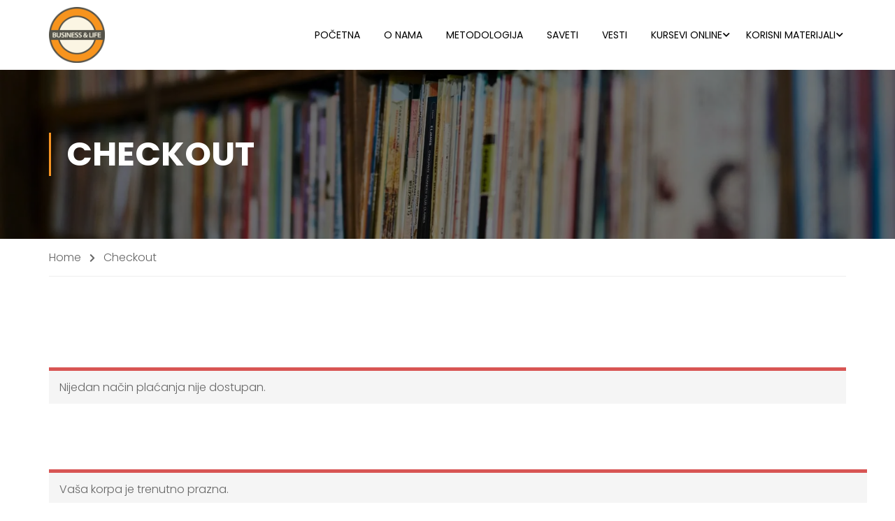

--- FILE ---
content_type: text/html; charset=utf-8
request_url: https://www.google.com/recaptcha/api2/anchor?ar=1&k=6LepUl4cAAAAAE9s8bZ7kvc95oD2xcI93E__hSWO&co=aHR0cHM6Ly9iZW9saW5ndWEuY28ucnM6NDQz&hl=en&v=N67nZn4AqZkNcbeMu4prBgzg&size=invisible&anchor-ms=20000&execute-ms=30000&cb=fxo25lww7dsc
body_size: 48672
content:
<!DOCTYPE HTML><html dir="ltr" lang="en"><head><meta http-equiv="Content-Type" content="text/html; charset=UTF-8">
<meta http-equiv="X-UA-Compatible" content="IE=edge">
<title>reCAPTCHA</title>
<style type="text/css">
/* cyrillic-ext */
@font-face {
  font-family: 'Roboto';
  font-style: normal;
  font-weight: 400;
  font-stretch: 100%;
  src: url(//fonts.gstatic.com/s/roboto/v48/KFO7CnqEu92Fr1ME7kSn66aGLdTylUAMa3GUBHMdazTgWw.woff2) format('woff2');
  unicode-range: U+0460-052F, U+1C80-1C8A, U+20B4, U+2DE0-2DFF, U+A640-A69F, U+FE2E-FE2F;
}
/* cyrillic */
@font-face {
  font-family: 'Roboto';
  font-style: normal;
  font-weight: 400;
  font-stretch: 100%;
  src: url(//fonts.gstatic.com/s/roboto/v48/KFO7CnqEu92Fr1ME7kSn66aGLdTylUAMa3iUBHMdazTgWw.woff2) format('woff2');
  unicode-range: U+0301, U+0400-045F, U+0490-0491, U+04B0-04B1, U+2116;
}
/* greek-ext */
@font-face {
  font-family: 'Roboto';
  font-style: normal;
  font-weight: 400;
  font-stretch: 100%;
  src: url(//fonts.gstatic.com/s/roboto/v48/KFO7CnqEu92Fr1ME7kSn66aGLdTylUAMa3CUBHMdazTgWw.woff2) format('woff2');
  unicode-range: U+1F00-1FFF;
}
/* greek */
@font-face {
  font-family: 'Roboto';
  font-style: normal;
  font-weight: 400;
  font-stretch: 100%;
  src: url(//fonts.gstatic.com/s/roboto/v48/KFO7CnqEu92Fr1ME7kSn66aGLdTylUAMa3-UBHMdazTgWw.woff2) format('woff2');
  unicode-range: U+0370-0377, U+037A-037F, U+0384-038A, U+038C, U+038E-03A1, U+03A3-03FF;
}
/* math */
@font-face {
  font-family: 'Roboto';
  font-style: normal;
  font-weight: 400;
  font-stretch: 100%;
  src: url(//fonts.gstatic.com/s/roboto/v48/KFO7CnqEu92Fr1ME7kSn66aGLdTylUAMawCUBHMdazTgWw.woff2) format('woff2');
  unicode-range: U+0302-0303, U+0305, U+0307-0308, U+0310, U+0312, U+0315, U+031A, U+0326-0327, U+032C, U+032F-0330, U+0332-0333, U+0338, U+033A, U+0346, U+034D, U+0391-03A1, U+03A3-03A9, U+03B1-03C9, U+03D1, U+03D5-03D6, U+03F0-03F1, U+03F4-03F5, U+2016-2017, U+2034-2038, U+203C, U+2040, U+2043, U+2047, U+2050, U+2057, U+205F, U+2070-2071, U+2074-208E, U+2090-209C, U+20D0-20DC, U+20E1, U+20E5-20EF, U+2100-2112, U+2114-2115, U+2117-2121, U+2123-214F, U+2190, U+2192, U+2194-21AE, U+21B0-21E5, U+21F1-21F2, U+21F4-2211, U+2213-2214, U+2216-22FF, U+2308-230B, U+2310, U+2319, U+231C-2321, U+2336-237A, U+237C, U+2395, U+239B-23B7, U+23D0, U+23DC-23E1, U+2474-2475, U+25AF, U+25B3, U+25B7, U+25BD, U+25C1, U+25CA, U+25CC, U+25FB, U+266D-266F, U+27C0-27FF, U+2900-2AFF, U+2B0E-2B11, U+2B30-2B4C, U+2BFE, U+3030, U+FF5B, U+FF5D, U+1D400-1D7FF, U+1EE00-1EEFF;
}
/* symbols */
@font-face {
  font-family: 'Roboto';
  font-style: normal;
  font-weight: 400;
  font-stretch: 100%;
  src: url(//fonts.gstatic.com/s/roboto/v48/KFO7CnqEu92Fr1ME7kSn66aGLdTylUAMaxKUBHMdazTgWw.woff2) format('woff2');
  unicode-range: U+0001-000C, U+000E-001F, U+007F-009F, U+20DD-20E0, U+20E2-20E4, U+2150-218F, U+2190, U+2192, U+2194-2199, U+21AF, U+21E6-21F0, U+21F3, U+2218-2219, U+2299, U+22C4-22C6, U+2300-243F, U+2440-244A, U+2460-24FF, U+25A0-27BF, U+2800-28FF, U+2921-2922, U+2981, U+29BF, U+29EB, U+2B00-2BFF, U+4DC0-4DFF, U+FFF9-FFFB, U+10140-1018E, U+10190-1019C, U+101A0, U+101D0-101FD, U+102E0-102FB, U+10E60-10E7E, U+1D2C0-1D2D3, U+1D2E0-1D37F, U+1F000-1F0FF, U+1F100-1F1AD, U+1F1E6-1F1FF, U+1F30D-1F30F, U+1F315, U+1F31C, U+1F31E, U+1F320-1F32C, U+1F336, U+1F378, U+1F37D, U+1F382, U+1F393-1F39F, U+1F3A7-1F3A8, U+1F3AC-1F3AF, U+1F3C2, U+1F3C4-1F3C6, U+1F3CA-1F3CE, U+1F3D4-1F3E0, U+1F3ED, U+1F3F1-1F3F3, U+1F3F5-1F3F7, U+1F408, U+1F415, U+1F41F, U+1F426, U+1F43F, U+1F441-1F442, U+1F444, U+1F446-1F449, U+1F44C-1F44E, U+1F453, U+1F46A, U+1F47D, U+1F4A3, U+1F4B0, U+1F4B3, U+1F4B9, U+1F4BB, U+1F4BF, U+1F4C8-1F4CB, U+1F4D6, U+1F4DA, U+1F4DF, U+1F4E3-1F4E6, U+1F4EA-1F4ED, U+1F4F7, U+1F4F9-1F4FB, U+1F4FD-1F4FE, U+1F503, U+1F507-1F50B, U+1F50D, U+1F512-1F513, U+1F53E-1F54A, U+1F54F-1F5FA, U+1F610, U+1F650-1F67F, U+1F687, U+1F68D, U+1F691, U+1F694, U+1F698, U+1F6AD, U+1F6B2, U+1F6B9-1F6BA, U+1F6BC, U+1F6C6-1F6CF, U+1F6D3-1F6D7, U+1F6E0-1F6EA, U+1F6F0-1F6F3, U+1F6F7-1F6FC, U+1F700-1F7FF, U+1F800-1F80B, U+1F810-1F847, U+1F850-1F859, U+1F860-1F887, U+1F890-1F8AD, U+1F8B0-1F8BB, U+1F8C0-1F8C1, U+1F900-1F90B, U+1F93B, U+1F946, U+1F984, U+1F996, U+1F9E9, U+1FA00-1FA6F, U+1FA70-1FA7C, U+1FA80-1FA89, U+1FA8F-1FAC6, U+1FACE-1FADC, U+1FADF-1FAE9, U+1FAF0-1FAF8, U+1FB00-1FBFF;
}
/* vietnamese */
@font-face {
  font-family: 'Roboto';
  font-style: normal;
  font-weight: 400;
  font-stretch: 100%;
  src: url(//fonts.gstatic.com/s/roboto/v48/KFO7CnqEu92Fr1ME7kSn66aGLdTylUAMa3OUBHMdazTgWw.woff2) format('woff2');
  unicode-range: U+0102-0103, U+0110-0111, U+0128-0129, U+0168-0169, U+01A0-01A1, U+01AF-01B0, U+0300-0301, U+0303-0304, U+0308-0309, U+0323, U+0329, U+1EA0-1EF9, U+20AB;
}
/* latin-ext */
@font-face {
  font-family: 'Roboto';
  font-style: normal;
  font-weight: 400;
  font-stretch: 100%;
  src: url(//fonts.gstatic.com/s/roboto/v48/KFO7CnqEu92Fr1ME7kSn66aGLdTylUAMa3KUBHMdazTgWw.woff2) format('woff2');
  unicode-range: U+0100-02BA, U+02BD-02C5, U+02C7-02CC, U+02CE-02D7, U+02DD-02FF, U+0304, U+0308, U+0329, U+1D00-1DBF, U+1E00-1E9F, U+1EF2-1EFF, U+2020, U+20A0-20AB, U+20AD-20C0, U+2113, U+2C60-2C7F, U+A720-A7FF;
}
/* latin */
@font-face {
  font-family: 'Roboto';
  font-style: normal;
  font-weight: 400;
  font-stretch: 100%;
  src: url(//fonts.gstatic.com/s/roboto/v48/KFO7CnqEu92Fr1ME7kSn66aGLdTylUAMa3yUBHMdazQ.woff2) format('woff2');
  unicode-range: U+0000-00FF, U+0131, U+0152-0153, U+02BB-02BC, U+02C6, U+02DA, U+02DC, U+0304, U+0308, U+0329, U+2000-206F, U+20AC, U+2122, U+2191, U+2193, U+2212, U+2215, U+FEFF, U+FFFD;
}
/* cyrillic-ext */
@font-face {
  font-family: 'Roboto';
  font-style: normal;
  font-weight: 500;
  font-stretch: 100%;
  src: url(//fonts.gstatic.com/s/roboto/v48/KFO7CnqEu92Fr1ME7kSn66aGLdTylUAMa3GUBHMdazTgWw.woff2) format('woff2');
  unicode-range: U+0460-052F, U+1C80-1C8A, U+20B4, U+2DE0-2DFF, U+A640-A69F, U+FE2E-FE2F;
}
/* cyrillic */
@font-face {
  font-family: 'Roboto';
  font-style: normal;
  font-weight: 500;
  font-stretch: 100%;
  src: url(//fonts.gstatic.com/s/roboto/v48/KFO7CnqEu92Fr1ME7kSn66aGLdTylUAMa3iUBHMdazTgWw.woff2) format('woff2');
  unicode-range: U+0301, U+0400-045F, U+0490-0491, U+04B0-04B1, U+2116;
}
/* greek-ext */
@font-face {
  font-family: 'Roboto';
  font-style: normal;
  font-weight: 500;
  font-stretch: 100%;
  src: url(//fonts.gstatic.com/s/roboto/v48/KFO7CnqEu92Fr1ME7kSn66aGLdTylUAMa3CUBHMdazTgWw.woff2) format('woff2');
  unicode-range: U+1F00-1FFF;
}
/* greek */
@font-face {
  font-family: 'Roboto';
  font-style: normal;
  font-weight: 500;
  font-stretch: 100%;
  src: url(//fonts.gstatic.com/s/roboto/v48/KFO7CnqEu92Fr1ME7kSn66aGLdTylUAMa3-UBHMdazTgWw.woff2) format('woff2');
  unicode-range: U+0370-0377, U+037A-037F, U+0384-038A, U+038C, U+038E-03A1, U+03A3-03FF;
}
/* math */
@font-face {
  font-family: 'Roboto';
  font-style: normal;
  font-weight: 500;
  font-stretch: 100%;
  src: url(//fonts.gstatic.com/s/roboto/v48/KFO7CnqEu92Fr1ME7kSn66aGLdTylUAMawCUBHMdazTgWw.woff2) format('woff2');
  unicode-range: U+0302-0303, U+0305, U+0307-0308, U+0310, U+0312, U+0315, U+031A, U+0326-0327, U+032C, U+032F-0330, U+0332-0333, U+0338, U+033A, U+0346, U+034D, U+0391-03A1, U+03A3-03A9, U+03B1-03C9, U+03D1, U+03D5-03D6, U+03F0-03F1, U+03F4-03F5, U+2016-2017, U+2034-2038, U+203C, U+2040, U+2043, U+2047, U+2050, U+2057, U+205F, U+2070-2071, U+2074-208E, U+2090-209C, U+20D0-20DC, U+20E1, U+20E5-20EF, U+2100-2112, U+2114-2115, U+2117-2121, U+2123-214F, U+2190, U+2192, U+2194-21AE, U+21B0-21E5, U+21F1-21F2, U+21F4-2211, U+2213-2214, U+2216-22FF, U+2308-230B, U+2310, U+2319, U+231C-2321, U+2336-237A, U+237C, U+2395, U+239B-23B7, U+23D0, U+23DC-23E1, U+2474-2475, U+25AF, U+25B3, U+25B7, U+25BD, U+25C1, U+25CA, U+25CC, U+25FB, U+266D-266F, U+27C0-27FF, U+2900-2AFF, U+2B0E-2B11, U+2B30-2B4C, U+2BFE, U+3030, U+FF5B, U+FF5D, U+1D400-1D7FF, U+1EE00-1EEFF;
}
/* symbols */
@font-face {
  font-family: 'Roboto';
  font-style: normal;
  font-weight: 500;
  font-stretch: 100%;
  src: url(//fonts.gstatic.com/s/roboto/v48/KFO7CnqEu92Fr1ME7kSn66aGLdTylUAMaxKUBHMdazTgWw.woff2) format('woff2');
  unicode-range: U+0001-000C, U+000E-001F, U+007F-009F, U+20DD-20E0, U+20E2-20E4, U+2150-218F, U+2190, U+2192, U+2194-2199, U+21AF, U+21E6-21F0, U+21F3, U+2218-2219, U+2299, U+22C4-22C6, U+2300-243F, U+2440-244A, U+2460-24FF, U+25A0-27BF, U+2800-28FF, U+2921-2922, U+2981, U+29BF, U+29EB, U+2B00-2BFF, U+4DC0-4DFF, U+FFF9-FFFB, U+10140-1018E, U+10190-1019C, U+101A0, U+101D0-101FD, U+102E0-102FB, U+10E60-10E7E, U+1D2C0-1D2D3, U+1D2E0-1D37F, U+1F000-1F0FF, U+1F100-1F1AD, U+1F1E6-1F1FF, U+1F30D-1F30F, U+1F315, U+1F31C, U+1F31E, U+1F320-1F32C, U+1F336, U+1F378, U+1F37D, U+1F382, U+1F393-1F39F, U+1F3A7-1F3A8, U+1F3AC-1F3AF, U+1F3C2, U+1F3C4-1F3C6, U+1F3CA-1F3CE, U+1F3D4-1F3E0, U+1F3ED, U+1F3F1-1F3F3, U+1F3F5-1F3F7, U+1F408, U+1F415, U+1F41F, U+1F426, U+1F43F, U+1F441-1F442, U+1F444, U+1F446-1F449, U+1F44C-1F44E, U+1F453, U+1F46A, U+1F47D, U+1F4A3, U+1F4B0, U+1F4B3, U+1F4B9, U+1F4BB, U+1F4BF, U+1F4C8-1F4CB, U+1F4D6, U+1F4DA, U+1F4DF, U+1F4E3-1F4E6, U+1F4EA-1F4ED, U+1F4F7, U+1F4F9-1F4FB, U+1F4FD-1F4FE, U+1F503, U+1F507-1F50B, U+1F50D, U+1F512-1F513, U+1F53E-1F54A, U+1F54F-1F5FA, U+1F610, U+1F650-1F67F, U+1F687, U+1F68D, U+1F691, U+1F694, U+1F698, U+1F6AD, U+1F6B2, U+1F6B9-1F6BA, U+1F6BC, U+1F6C6-1F6CF, U+1F6D3-1F6D7, U+1F6E0-1F6EA, U+1F6F0-1F6F3, U+1F6F7-1F6FC, U+1F700-1F7FF, U+1F800-1F80B, U+1F810-1F847, U+1F850-1F859, U+1F860-1F887, U+1F890-1F8AD, U+1F8B0-1F8BB, U+1F8C0-1F8C1, U+1F900-1F90B, U+1F93B, U+1F946, U+1F984, U+1F996, U+1F9E9, U+1FA00-1FA6F, U+1FA70-1FA7C, U+1FA80-1FA89, U+1FA8F-1FAC6, U+1FACE-1FADC, U+1FADF-1FAE9, U+1FAF0-1FAF8, U+1FB00-1FBFF;
}
/* vietnamese */
@font-face {
  font-family: 'Roboto';
  font-style: normal;
  font-weight: 500;
  font-stretch: 100%;
  src: url(//fonts.gstatic.com/s/roboto/v48/KFO7CnqEu92Fr1ME7kSn66aGLdTylUAMa3OUBHMdazTgWw.woff2) format('woff2');
  unicode-range: U+0102-0103, U+0110-0111, U+0128-0129, U+0168-0169, U+01A0-01A1, U+01AF-01B0, U+0300-0301, U+0303-0304, U+0308-0309, U+0323, U+0329, U+1EA0-1EF9, U+20AB;
}
/* latin-ext */
@font-face {
  font-family: 'Roboto';
  font-style: normal;
  font-weight: 500;
  font-stretch: 100%;
  src: url(//fonts.gstatic.com/s/roboto/v48/KFO7CnqEu92Fr1ME7kSn66aGLdTylUAMa3KUBHMdazTgWw.woff2) format('woff2');
  unicode-range: U+0100-02BA, U+02BD-02C5, U+02C7-02CC, U+02CE-02D7, U+02DD-02FF, U+0304, U+0308, U+0329, U+1D00-1DBF, U+1E00-1E9F, U+1EF2-1EFF, U+2020, U+20A0-20AB, U+20AD-20C0, U+2113, U+2C60-2C7F, U+A720-A7FF;
}
/* latin */
@font-face {
  font-family: 'Roboto';
  font-style: normal;
  font-weight: 500;
  font-stretch: 100%;
  src: url(//fonts.gstatic.com/s/roboto/v48/KFO7CnqEu92Fr1ME7kSn66aGLdTylUAMa3yUBHMdazQ.woff2) format('woff2');
  unicode-range: U+0000-00FF, U+0131, U+0152-0153, U+02BB-02BC, U+02C6, U+02DA, U+02DC, U+0304, U+0308, U+0329, U+2000-206F, U+20AC, U+2122, U+2191, U+2193, U+2212, U+2215, U+FEFF, U+FFFD;
}
/* cyrillic-ext */
@font-face {
  font-family: 'Roboto';
  font-style: normal;
  font-weight: 900;
  font-stretch: 100%;
  src: url(//fonts.gstatic.com/s/roboto/v48/KFO7CnqEu92Fr1ME7kSn66aGLdTylUAMa3GUBHMdazTgWw.woff2) format('woff2');
  unicode-range: U+0460-052F, U+1C80-1C8A, U+20B4, U+2DE0-2DFF, U+A640-A69F, U+FE2E-FE2F;
}
/* cyrillic */
@font-face {
  font-family: 'Roboto';
  font-style: normal;
  font-weight: 900;
  font-stretch: 100%;
  src: url(//fonts.gstatic.com/s/roboto/v48/KFO7CnqEu92Fr1ME7kSn66aGLdTylUAMa3iUBHMdazTgWw.woff2) format('woff2');
  unicode-range: U+0301, U+0400-045F, U+0490-0491, U+04B0-04B1, U+2116;
}
/* greek-ext */
@font-face {
  font-family: 'Roboto';
  font-style: normal;
  font-weight: 900;
  font-stretch: 100%;
  src: url(//fonts.gstatic.com/s/roboto/v48/KFO7CnqEu92Fr1ME7kSn66aGLdTylUAMa3CUBHMdazTgWw.woff2) format('woff2');
  unicode-range: U+1F00-1FFF;
}
/* greek */
@font-face {
  font-family: 'Roboto';
  font-style: normal;
  font-weight: 900;
  font-stretch: 100%;
  src: url(//fonts.gstatic.com/s/roboto/v48/KFO7CnqEu92Fr1ME7kSn66aGLdTylUAMa3-UBHMdazTgWw.woff2) format('woff2');
  unicode-range: U+0370-0377, U+037A-037F, U+0384-038A, U+038C, U+038E-03A1, U+03A3-03FF;
}
/* math */
@font-face {
  font-family: 'Roboto';
  font-style: normal;
  font-weight: 900;
  font-stretch: 100%;
  src: url(//fonts.gstatic.com/s/roboto/v48/KFO7CnqEu92Fr1ME7kSn66aGLdTylUAMawCUBHMdazTgWw.woff2) format('woff2');
  unicode-range: U+0302-0303, U+0305, U+0307-0308, U+0310, U+0312, U+0315, U+031A, U+0326-0327, U+032C, U+032F-0330, U+0332-0333, U+0338, U+033A, U+0346, U+034D, U+0391-03A1, U+03A3-03A9, U+03B1-03C9, U+03D1, U+03D5-03D6, U+03F0-03F1, U+03F4-03F5, U+2016-2017, U+2034-2038, U+203C, U+2040, U+2043, U+2047, U+2050, U+2057, U+205F, U+2070-2071, U+2074-208E, U+2090-209C, U+20D0-20DC, U+20E1, U+20E5-20EF, U+2100-2112, U+2114-2115, U+2117-2121, U+2123-214F, U+2190, U+2192, U+2194-21AE, U+21B0-21E5, U+21F1-21F2, U+21F4-2211, U+2213-2214, U+2216-22FF, U+2308-230B, U+2310, U+2319, U+231C-2321, U+2336-237A, U+237C, U+2395, U+239B-23B7, U+23D0, U+23DC-23E1, U+2474-2475, U+25AF, U+25B3, U+25B7, U+25BD, U+25C1, U+25CA, U+25CC, U+25FB, U+266D-266F, U+27C0-27FF, U+2900-2AFF, U+2B0E-2B11, U+2B30-2B4C, U+2BFE, U+3030, U+FF5B, U+FF5D, U+1D400-1D7FF, U+1EE00-1EEFF;
}
/* symbols */
@font-face {
  font-family: 'Roboto';
  font-style: normal;
  font-weight: 900;
  font-stretch: 100%;
  src: url(//fonts.gstatic.com/s/roboto/v48/KFO7CnqEu92Fr1ME7kSn66aGLdTylUAMaxKUBHMdazTgWw.woff2) format('woff2');
  unicode-range: U+0001-000C, U+000E-001F, U+007F-009F, U+20DD-20E0, U+20E2-20E4, U+2150-218F, U+2190, U+2192, U+2194-2199, U+21AF, U+21E6-21F0, U+21F3, U+2218-2219, U+2299, U+22C4-22C6, U+2300-243F, U+2440-244A, U+2460-24FF, U+25A0-27BF, U+2800-28FF, U+2921-2922, U+2981, U+29BF, U+29EB, U+2B00-2BFF, U+4DC0-4DFF, U+FFF9-FFFB, U+10140-1018E, U+10190-1019C, U+101A0, U+101D0-101FD, U+102E0-102FB, U+10E60-10E7E, U+1D2C0-1D2D3, U+1D2E0-1D37F, U+1F000-1F0FF, U+1F100-1F1AD, U+1F1E6-1F1FF, U+1F30D-1F30F, U+1F315, U+1F31C, U+1F31E, U+1F320-1F32C, U+1F336, U+1F378, U+1F37D, U+1F382, U+1F393-1F39F, U+1F3A7-1F3A8, U+1F3AC-1F3AF, U+1F3C2, U+1F3C4-1F3C6, U+1F3CA-1F3CE, U+1F3D4-1F3E0, U+1F3ED, U+1F3F1-1F3F3, U+1F3F5-1F3F7, U+1F408, U+1F415, U+1F41F, U+1F426, U+1F43F, U+1F441-1F442, U+1F444, U+1F446-1F449, U+1F44C-1F44E, U+1F453, U+1F46A, U+1F47D, U+1F4A3, U+1F4B0, U+1F4B3, U+1F4B9, U+1F4BB, U+1F4BF, U+1F4C8-1F4CB, U+1F4D6, U+1F4DA, U+1F4DF, U+1F4E3-1F4E6, U+1F4EA-1F4ED, U+1F4F7, U+1F4F9-1F4FB, U+1F4FD-1F4FE, U+1F503, U+1F507-1F50B, U+1F50D, U+1F512-1F513, U+1F53E-1F54A, U+1F54F-1F5FA, U+1F610, U+1F650-1F67F, U+1F687, U+1F68D, U+1F691, U+1F694, U+1F698, U+1F6AD, U+1F6B2, U+1F6B9-1F6BA, U+1F6BC, U+1F6C6-1F6CF, U+1F6D3-1F6D7, U+1F6E0-1F6EA, U+1F6F0-1F6F3, U+1F6F7-1F6FC, U+1F700-1F7FF, U+1F800-1F80B, U+1F810-1F847, U+1F850-1F859, U+1F860-1F887, U+1F890-1F8AD, U+1F8B0-1F8BB, U+1F8C0-1F8C1, U+1F900-1F90B, U+1F93B, U+1F946, U+1F984, U+1F996, U+1F9E9, U+1FA00-1FA6F, U+1FA70-1FA7C, U+1FA80-1FA89, U+1FA8F-1FAC6, U+1FACE-1FADC, U+1FADF-1FAE9, U+1FAF0-1FAF8, U+1FB00-1FBFF;
}
/* vietnamese */
@font-face {
  font-family: 'Roboto';
  font-style: normal;
  font-weight: 900;
  font-stretch: 100%;
  src: url(//fonts.gstatic.com/s/roboto/v48/KFO7CnqEu92Fr1ME7kSn66aGLdTylUAMa3OUBHMdazTgWw.woff2) format('woff2');
  unicode-range: U+0102-0103, U+0110-0111, U+0128-0129, U+0168-0169, U+01A0-01A1, U+01AF-01B0, U+0300-0301, U+0303-0304, U+0308-0309, U+0323, U+0329, U+1EA0-1EF9, U+20AB;
}
/* latin-ext */
@font-face {
  font-family: 'Roboto';
  font-style: normal;
  font-weight: 900;
  font-stretch: 100%;
  src: url(//fonts.gstatic.com/s/roboto/v48/KFO7CnqEu92Fr1ME7kSn66aGLdTylUAMa3KUBHMdazTgWw.woff2) format('woff2');
  unicode-range: U+0100-02BA, U+02BD-02C5, U+02C7-02CC, U+02CE-02D7, U+02DD-02FF, U+0304, U+0308, U+0329, U+1D00-1DBF, U+1E00-1E9F, U+1EF2-1EFF, U+2020, U+20A0-20AB, U+20AD-20C0, U+2113, U+2C60-2C7F, U+A720-A7FF;
}
/* latin */
@font-face {
  font-family: 'Roboto';
  font-style: normal;
  font-weight: 900;
  font-stretch: 100%;
  src: url(//fonts.gstatic.com/s/roboto/v48/KFO7CnqEu92Fr1ME7kSn66aGLdTylUAMa3yUBHMdazQ.woff2) format('woff2');
  unicode-range: U+0000-00FF, U+0131, U+0152-0153, U+02BB-02BC, U+02C6, U+02DA, U+02DC, U+0304, U+0308, U+0329, U+2000-206F, U+20AC, U+2122, U+2191, U+2193, U+2212, U+2215, U+FEFF, U+FFFD;
}

</style>
<link rel="stylesheet" type="text/css" href="https://www.gstatic.com/recaptcha/releases/N67nZn4AqZkNcbeMu4prBgzg/styles__ltr.css">
<script nonce="S8V4U_1zzLhf8xE_fwl5lw" type="text/javascript">window['__recaptcha_api'] = 'https://www.google.com/recaptcha/api2/';</script>
<script type="text/javascript" src="https://www.gstatic.com/recaptcha/releases/N67nZn4AqZkNcbeMu4prBgzg/recaptcha__en.js" nonce="S8V4U_1zzLhf8xE_fwl5lw">
      
    </script></head>
<body><div id="rc-anchor-alert" class="rc-anchor-alert"></div>
<input type="hidden" id="recaptcha-token" value="[base64]">
<script type="text/javascript" nonce="S8V4U_1zzLhf8xE_fwl5lw">
      recaptcha.anchor.Main.init("[\x22ainput\x22,[\x22bgdata\x22,\x22\x22,\[base64]/[base64]/[base64]/ZyhXLGgpOnEoW04sMjEsbF0sVywwKSxoKSxmYWxzZSxmYWxzZSl9Y2F0Y2goayl7RygzNTgsVyk/[base64]/[base64]/[base64]/[base64]/[base64]/[base64]/[base64]/bmV3IEJbT10oRFswXSk6dz09Mj9uZXcgQltPXShEWzBdLERbMV0pOnc9PTM/bmV3IEJbT10oRFswXSxEWzFdLERbMl0pOnc9PTQ/[base64]/[base64]/[base64]/[base64]/[base64]\\u003d\x22,\[base64]\\u003d\\u003d\x22,\x22wrvDoMK0woDDvFfCjS9Pey3CpcO/Xjw9wodLwo9Sw5bDjRdTAMKHVnQ7d0PCqMKwwqDDrGVwwqsyI3kyHjRqw7FMBhYSw6hYw48uZxJkwp/DgsKsw5TCrMKHwoVIPMOwwqvCksKzLhPDuHPCmMOEFsOwZMOFw5fDi8K4Vjxdcl/[base64]/CkMOSEcK5AsOVMMKiw5vChcKQw6BpMSdvw4PDisOUw7fDn8Kdw4AwbMKrfcOBw793wqnDgXHChcK3w5/CjmDDvk13CwnDqcKcw5onw5bDjXnCtsOJd8K2L8Kmw6jDjMOzw4B1wpDCrCrCuMK9w67CkGDCuMO2NsOsKsO8chjCjMKQdMK8HHxIwqNkw7vDgF3DtcOyw7BAwpgyQX15w4vDusO4w4LDkMOpwpHDmsK/w7I1wo1bIcKAa8Obw63CvMKAw4HDisKEwrcNw6DDjRF6eWEJZMO2w7cEw6TCrHzDswTDu8OSwrPDuQrCqsOiwotIw4rDuG/DtDMtw5RNEMKoccKFcUXDusK+wrcoD8KVXxoacsKVwrN8w4vCmXzDvcO8w70UEE4tw7oSVWJxw5hLcsODGHPDj8KeU3LCkMKfP8KvMCLCuh/CpcOzw7jCk8KaPCBrw4Bjwr91LWZmJcOOMsKKwrPClcOLI3XDnMO8wogdwo8/w4hFwpPCkcKRfsOYw7nDu3HDj1PCh8KuK8KGFygbw6PDqcKhwobCrS96w6nCmsKnw7Q5LcOVBcO7GsOlTwF9ScObw4vCsX88bsOxRWs6ZA7Ck2bDlcKTCHtSw7PDvHRwwqx4NhzDrTxkwpzDmR7Cv2UUek5/[base64]/[base64]/CuCsXw6pMw5B6cnjCjsKhw57CpcKvw4kyw6jDoMOKw4puwo8udcOhEcO+H8KLe8Ozw77ClcOww7nDosK/AXgaACVkwozDvcKxEEfClEE/P8OMDcOPw4rChcK2MMO+dsKSwqDDnsOywo/[base64]/w7HClsO+wqvDpcODNsOFwpEowrHCg2LDvsKsXsO8dMOjdS7DuXp1w6AyScKSwpnDkH1rwpMGbsKVJyPDlMO1w6tMwrfDmEY+w4bDo3Vyw67DgSEtwqV5w7wkCFLCk8O+DsOHw4oiwo/DrcK5wr7CqG7DmsKTSsKdw6DCmsKUBMKlwrPDqTjCm8ORNlTCv04cIcKgwpPCjcKCcDBRwrgdwowoNic5aMOJw4bDpMKRwrLDr17Cl8O/wol9JBrDv8KudMKaw5rDqCkfwrnCj8OrwqQ2IsOLwoZNfsKvJyfCq8OIOwbDp2DDjy3DtADDjsObw4YFwqnDundYESBYw7/DglHCrT1ZOE44NMKXDsKJVWnDn8OvF2tRXxrDll3DuMKrw7gNwrLDo8K6w7EnwqEzwqDCsyPDssKYa2bDnUbCiktNw6nDgsKQwrg/U8KbwpPCpVdjwqTCo8KuwoFUw7/[base64]/MAvDl1FmNMKQw5LCpMOEVcO6wq7ColjDusOCw5s+wqLDjxHDpcOuw6RMwpEPwqnDuMKfNsKmw7FQwovDv0HDqDFGw4TDsRLCkhHDjMOnDsOqXMO7LnBEwopowrwEwr/[base64]/w4IcwqIIBGJsHcO3w6vCvWzCgMOzQibCuMOsCnIQwp9Qwro3W8KmXMOXwo8zwr3CtsObw6AJwoVwwpE2Rn/Ctm3DpcK5LF8qw7bCqhzDn8KVwo4Rc8OHw4bCjyIbfsK8fGTCksOMDsOYw5g5wqREw4VRwpghCcOeQQEUwqdzwp3ChMOoYkwYw6TClUMeLcKfw5XCscOcw6wza0bCrMKRe8OeMBbDjivDtUbCgcKdDy/DmwHCohLDjMKAwpXCmkgbEFEtcjZbX8K3fMOtw6vCoH/Dg30Gw4DCm09eOX7DtQPDi8KOw7fCu0AmUMOZwpwew4NiwoLDocOcw7cGQ8OwLS08woRdw4XCqsKGQiAgBBccw4l7wqMcw4LCp3bCtsKMwqU/JMKSwqfChU/Cnj/DrMKMaDrDnjNGPRLDssKdaykMehXDlcKATTlLFMOfwrxrRcOMw5bDkkvDjE91w5NEEX9lw6ADUVvDlVjDoHHDk8KPw47DgXAZCUnDsHU0w5PCusKtYn8JRE7Dtww4dcKxwqfCuErCtiHCosOdwqvDpRPCuEDDnsOKwozDvcOwYcOtwrl6CUUOGUHDkl/DvkIDw4PDgsOudAE0MMOZwpDCpG3CsTEowpDDmWNzXMK2L3zCsyXCscKMD8OVeC7DrcOSKsKbZMO8woPCtg4KWl/DjVNuwoAlwonDtsKRZcK8C8OPa8OTw7LDnMOuwpR2w542w7DDvjDCszM/[base64]/DqsOcY8O9w7/DsMOcH8Kww6p8w4JefT48XcOUKMKvwrBdwroQwpJKZHJgBmDDvR/DocKbwoUww6ktwoPDqGMBD3bCiHwWMcORHGRkR8O0NMKJwqfCucK1w7vDm3Y1RsOJwojDqMOjfgHCkTQMwqbDk8OTBMKvCx5kw7nCoyQsejkGw7Jwwq0iLcO+K8K/BxzDvMKmY1rClMO2XWnDk8OkSRQREmo/XsKTw4cuNyhYwrJSMgfClW4nFSdmAiIZa2XDucO4wrTCqcOvNsOZJGPCnCvDucO4R8Kvw73CuW0GDk88w73DmsKfCTTCjMOowo1UZ8KZwqUXwqPDtDvDj8KzORlvFnUHZcKnH1gUw53DkC/DilLDn1jCqsOqwpjDjXJlDicxwrPCkUlxwpsiw7EkIMOQfSrDq8KdV8O8wr16b8Ofw5fCkcKjdz/[base64]/CmXx3biZed8O3ASJIw6rCtlLCrcKie8KEw6zCnn9vwpdAf1EDSSPCqcOAw5BEwrzDocO9PW1nRcKtQw7CmULDi8KrWB1IGm/[base64]/[base64]/[base64]/[base64]/Cu8KLFcKtw5ZCPCPDrGIuBVrCgsKEw6wZF8KgV3EMw40xwpYMw6pCw6zClGrCkcKsPkM2bcKDScO2VMOHbRcIw7/DvVAtwow2eBTDjMOFwrcZBntLw5p/woXCusKoJsKCBSw3ZnrCncKZacO8YsOcaXwFHhPCscK1UsOcw5XDkCrCiSdefVbDgT8QUGkzw4rDtiLDsRvCvX3CssK/wozDisOJRcO2eMK4wpZyYHFFXMKlw5LCuMKUXcOzK3BMCcOfw6llw5rDokRuwrbDs8Kqwphywqxaw6PDqXXDp3zDpB/[base64]/CtxdrVcK8GcKAQkjCq8KVwqTCtHzDksOSw5BPchFxwpFxw7/CuElyw6PDhQYUfzvDjsKtBxJ9w7VqwpMTw4/[base64]/DusONWVx+V8OYw4Y6w7h0FAtZwrkUwr1PVjfDhQwGCsKSG8KrbsKHwpoSw5MMwonDoFB3SUzDvlkJw54pAyBwAcKAw7XDtCIWZ3XCnkHCu8OvNsOpw6fCh8O5TzsyOiJWLQ7DiWnCtWrDjRpbw7NWw5AiwpNaDVoJfcOsZTx1w7oeFS/CksKaCGjCqsOCdcK1dcOCwrPCucK7w5Mlw4hIw68Ce8OqV8KWw6LDq8O2wqM5BMO9w6lOwrnCpcOPP8OuwrNxwrURUmxiGwsWwqHCssKofcKvw5ZIw5TDk8KfBsOvw5TCkTHCkTHCojcMwo8oAcO6wq3DpsK/[base64]/BMKow4I1SWpYw5vDtic3VsKMw53CkMKEA2zDqwQ+QSfCkl3Dt8KZwoPDql/Cp8KBw6fDrlnCjiDDjngsQMOsNWMhB3rDgj5cdnEBwpXDp8O7CGxtSSbCisOswoItJw4aXAnCmMO0wq/DjsKRw7rCgAnCrcOPw6bCmXRjwoDDucOKwrXCtcKoeiPDiMK8wqJhw6Igw4XDocKmwoIuw44vAi1AScKyGnXCsXnDncOcDsOgbsK6w7zDosOOFcKzw7pcDcOVL2LCpXwuw7ICB8OtUMKLKEJdw6BXZcK+JzPDrMKPN0nCgsO6B8KiTSjCrgJVAiPDgj/CvmpuFsOCRztDw6XDmSbCocOFwolfwqFzw5fDl8O0w7ddck3DrcOywqTCiU/[base64]/[base64]/[base64]/DisO0woDDkGNhw5hwfcKXCcOFw6fCqsOQFcKeccOBwqvDkMKfccK5fMKRD8O/wrXCmcKVw4IswobDuCZiw51gwrlFw6MlwpPDmzPDpQbDhMKQwrXCgzwawq/DocONZUtkwofDm1/Cjg/Ds2jDt0hgw5wNwrEpw5U3Dgp2HjhaLMOqIsO/wpwKw4/Cj31uJBUqw4DCusOSH8O1eUkMwojDo8K9w67ChcO7wp07wr/DoMOTIsOnw77CpMOBNRcGw73Dl3XCgBfDvn/DoDvDrn7CkFMdeUkDwpJJwrDDhGBdw7bCi8OYwp/[base64]/[base64]/Ds8KDbSDCnQdIw7YAwpbCiMOYZhnDg8Klw5Vdw7PCn3TDpSvCgsKnADs+UsK/[base64]/CvMOgIMK3PMOSwoLCuzkPYk3CjhjCqQwow4AHw7/Dp8KPKsOLOMOBwqcXfXVDwqzCpMO6w4HCvsOnwp87MRgZA8OwM8OAwoBCcC9Awq9iw6TDocOEw5ATwo3DqQxDw4jCo0BLw6jDt8ORNEnDkMOrwqwTw7zDvm/Cs0rDlMOfw61wwpXCkG7Di8Oow4ordsOTSVTDu8Kbw5NqJ8KSHsKAwrtbw4gMUMObwoRLw6cdEQzCjmc2wr92JCLChzBdACrCuBLCpmQBwqQVw6nDsh5hQ8O3QMKMQDLClMOSwoDCi2NEwojDj8OKAsOqK8KZJVQVwq7DicKFFsK/wq0LwoogwpnDnznCpFMJPF1iT8OnwqBPasOvwq/CqMK6w7ZnUjUTw6DDmyfCucOlZVM8WlbDpXDClws0YFxUw4HDkkNlVMKEbsKKIjzCrcOcw6vDoA/[base64]/wp7CvsObNsKrw6sbwp3DmzIDw4DCumVzYsKUw43CgsKeR8KRwowBw5/DoMOHXsOGwqvCjDPDgMOaJHlGEzZyw5rCsBjCgcKyw7pUw7DCi8Krwq3Cu8Orw7g3IH0nwrAJw6F4DhtXHMKKFAvChilwCcO/w6I1wrddw4HCvlvDrMKWFE/DrMOTwr9mw5V0AcO1woXCvHtyO8Kdwp1BSlfCqxQyw6vDoiTDksKrNMKQBsKiNcOfw7QSwoHCuMOiCMOYwo/ClMOrR349wqIjw7nDpcOyS8O1woBewpvDnMKVwpYiXX/DjMKLYsOQB8O+dntWw7toKnQ6wrfDucO7wqdhQMKhA8ORIsKkwr/Dpn/CjD1kw4TDu8Ozw5DDlDbCg2gmwpUoXDnClCxsG8OEw5dNw6PDqMKTbis5K8OXBsOSwo7Cg8K1wpLCnMKrMSDDjcKSd8OWw4DCrTfCpsKOWnlPwo8UwrnDnsKGw7wzL8KcckrDjsKxwpPCokDDg8OWRMO2wq5CdjYtCFxANTpSwr/Dl8KobG1pw7zDrg0BwptmbcKvw4LCs8Kfw4vCqxotfyRSZzBUJk9Ww7jDhD8KGMKpw6Y3w7LDrkxbDsOfBsKVQMOEwoLCgMOCBVhbVzTDpGYyLsOcBnjCng0Zwq/[base64]/CosK2wrpbw6vDncKPW2jCoVPDqloxdcOVwrsHwq3DrHEEZjk6JW5/wrNCLmtqDcOHJX8gGlzCoMKTL8ORwobDjsOxwpPDiwAiNcKtwoPDnhdkGMOXw555JlXCiSBUQEE4w5XCicO7w43DtRDDrDFpO8KHeHQ0wozCqXhawq/DkjLChV1LwpLCgQMSOTrDl3xKwqnDknjCs8KMwoIufsKEwpJiBzvDvDDDgVJDC8Kcw5s2dcObLTozaxdWDUvCjE1iGMO6EcKnwrM7dUtVw6NhwpfDoCIHVcOsbcO3Tx/DqnJIRsKCwojCgsOwNMKOw7F0w6PDoyUKEH0POcOiFWfCv8OCw7QLKsOwwr8SM3YhwoDDpMOrwqbDt8K/EMKyw7AJesKuwpnDrz7Ci8K7FcKuw6Asw6zDiDoAVhjCkcOGDUtsOsKQLSFqMCrDvwrDs8OQwoDDozROYA4ZJAzCqMOveMKwehg9wr0OCsO/wqplNMOfCcKywqlMA2J8wojDgsKefRfDtsKUw7F2w5LDt8KZw4nDkWLDusOEwoJMb8K8aXrCncO3w5/[base64]/[base64]/CrsKSwqB2wpQYwojDnFfDpkrCj8KCFcKCBUjCiMK4TW/Dq8KuDsOtw5gxw6BgfTM5w4oUET7CrcKEwo7Dm2FPwo5iTMKVYMObP8Oaw4xIDAouw6TDo8KIWsKewqXCrsOfeXBwYsKqw7XDpcOIw6jCvMKhTE7Cq8OKwqzCnkHDjXTDmQ82DCvDjMOdw5MMDMK6wqFrM8OcbMO0w4EBFGPCqwzCsUHDqX7CiMOQIwzCgRw3w6/Cs2nCocO2WntPw6jDocOtwr19w79+DXR2eShxLsKIw5xlw6gww5bCpip2w4w+w7c2wrgNw5DCusK/VcKcAzYCF8KJw4JRKMKZwrrDssKqw6BxJcOow4x0CHxWQsOQaFrCrMK7w7Ngw5JFwoHDkMO1EMKRTGfDjMOLwo0PNMOJYiJqOMKSdQwTGU5Ac8K8UVPCkE/Ctgd2LnPCo3IQwrF6wo4Nw5PCscKswp/DvMKPSMKhHW3DnWrDtEQKJMK/U8K/fQIww6/Dgnd6IMOPw703w68xwotOw600w5fDvMKcdcKJD8KhdE4dw7duw7kswqfDrisNRG3CsHM6HkgewqJ/KD5zwoB2Ul7CrcKHHV8fIUIvwqPClCxPcsKMw4Akw7zDp8OZPQY4w4/DuzVdw4Y5SH7DihZnJ8OPw4lvw6PCs8OWdMO6OAvDnF5gwp/CicKDXn9cw4zCqG0Vw6jDlkfDtcKywp8NK8KhwrFeBcOGNhLDoR10woJCw5UEwq3DiBbDucK9OHnDrhjDvjDDswfCgnBawp8dfXjCpjLCjEVSCsOIw6nCq8KjSQzCuW96w5TCisK6wodzbmvDrsKBGcK+fcO/w7A4DivDqsOwTDrCucKtXnscbsO7woTCpi3CucKmw7/Coy3CpTQBw53DmMK7QMK0wqfCqsK8w5XCgELDqyI2P8OQPT/ClXzDuW4BIMK3dzBHw5doDA15DsO3wrLCocKdUcK1w7nDvXdewogxwqPDjDXDoMObwqJOw5bDpB7DoxzDjwNUR8OkGWjCuyLDqC/[base64]/FV8cSsKCw5x4fMOwCMKBTxxFw6vDlcKBw7cjGnzClSjCocKvBR5/WsOtDBXCnFvDrWdqRDg0w77CjMKRwq/Ch3HDnMOIwo0QD8KUw4/CrRvCvcK/bsKnw4E0OcOHwrHDu1bDjh3CksKSwoHCghXDicKGQ8Onw5nDk24pR8K6wrBJV8OvaBlRRcK3w5QqwopFw7/[base64]/[base64]/w7/DtEvCu8K/[base64]/[base64]/DncO2w7Vjw5B6wrfCpMK4wpvDgcO5KzHDsMOQwpsZwrZVwokiwqcYWcOKYMKzw6NKw4QyOF7Chk/CocO8e8KhckwewroUPcKxeATDuStSYsK6PMK7SsOSeMO+wp/CqcOgw7XCs8O5KcKIccKXw4vCqXxhwq7DjQ/CscKXbEvCn3QaNsO7UsOZwofCvgkhZ8KsGMKFwppKasOfVwMlcC/[base64]/wrPChcOyPHzDp8K0ZTIFw7Nxw4FWwpB0w44MElFlw47DkMOhw6vCk8K5wrtNb1RQwoBYLU3CiMKlwqfCl8Knw78ew41JXGVGBnQuW34Kw6VswrTDmsKawrbCgVXDscKyw67Di2NVw5Bsw6p/w5PDjjzDoMKLw6HCmcOXw6LCp14NTMKndMKYw55ZWsKUwrjDlcOGCcOhUcOBwr/CgHc/[base64]/Cl8Knwr1uwrzDlsOTCHdSJcOvCsKqwpguwq8Xw70YOUzDjALDpcOTXxrDvcO1bVEUwqZGQMKMw4Qqw7tkfGg2w4jDmhDDvGDDkMO3BcODLU7DmB9OccKsw4DDrsOPwoLChhFoBAzDjW/CkMOqw7PDjj3CsRPDnsKdYBLDr2jCl3zDuyTCimbDgcKbwrw6c8Knc1nDqXBRLDLCgsOGw60Gwq0hTcKowpNQwrDClsO2w64TwpzDpMKCwrfCtkTCmTsnwrnDlAvCmAM6aV10Vl46wpduacOiwrpRw4BFwp/DtQ3DsCxoPHA9w6HCosOUfFkMwq7CoMK1w7/CpMOHER/[base64]/w5MbwrViwq1lCcO4N8KkEsOYdsKdw58tL8OJUsOmw73DjzTCisO2N3LCs8OMw4F7wplCfFZ0eXPDnSFjwqvCvsO0V3YDwqzCtg/DniM/csKmGW9XYR0wbMKqZ2M9J8OHDMOgRQbDp8O/dFfDusKawrh2W2HCk8Ksw6vDn2LDj03Dv2pMw5vDu8K3IMOmBcK+c2HCs8OLfsOlwojCsDHCgxtqwr3CusKSw6rCl0/DvhzDlMO0DcKHPWJVLcKNw6XDg8KBwr0Zw4rDvsOwUsODw6xywqQlaQnDp8KAw7oaaQ9Dwp9CNz7CqQLChADCvDFpw74PcsK0wqXDmjYYwqZ2HXvDtHTCt8KBQBNTw4NQQcKrwoBpasKlw4xPHwjDpBfDuR54w6rDlMKcw6V/w6l7BVjDtMOdwoHCqVE5worCj37ChcOvPXJlw5xsKsO3w69xEsOpaMKzeMKnwpzCkcKcwplUFMKPw7MDKRXChiIMH3bDvxhQesKAG8OnHS43w519wqDDhsOkb8Kqw7jDksOMXsOPccO5WcK6wpfDhW7DoRMIRQl/[base64]/DhcKDwoJ/OnLDtUBsw6Faw6zDhyw9w5Y1UXt2bF7DlCEVAMK+G8K+w6p8RsOkw6LCvsOMwq8BBiXCjMK6w5XDlcKVecKoBg99KGYRwqtDw5s0w6dywp7CsTPChsK1w50Cwrh4A8OwcSHCvzVOwprCgsOgwp/CoR/CmH00aMK2csKse8OmdcK9LknDhC8gJDkeaHzDjDtBwozCtsOIR8Kjw7gsTMOANMKFKsKaXHhcTzRtHAPDikQjwpB2wrzDgHUwX8K1w5LCv8OhJcKqw45hD01NHcK/[base64]/OcKkwolDw5JWwpALw7bDkwjCv0/CpMKywrvDqjQJacKfwr/DnRk/RsOkw4LDosK1w53DqEPCnXZecMOHB8KvJ8Klw7rDksKMIyxawp7ChsODVmgrN8K1ARHCgDs7w5t2AlpsdcOHUG/[base64]/w64qw5TDhU/DojA0w5rCkcObJcK6H8Ovw5Y3EMKzwq9Ow6HCisKuMQIJeMKpKMKGw5TCknRjwoVuwq/Cl1HCn1lVZMO0w44/woZxGBzDo8K9DX7DpSdJQMKCT2XDhnnDqFnDswoRMcKaGMO2w77Cp8KUwp7DhcOqQcOYw43CrBrCjELDlTAjwrdew41mwpJLIsKNw6rDn8OOG8KGwrbChS/DlcKNccOcwpbCm8Ozw4TCt8OEw6VMwpgHw59jGTHCnBbDum8KTMK7Y8KGYMKRw4bDmQZAw7NUYDbDkRsCw6sdDh/[base64]/wrALTMKkH3nChQzDlFXCh3NLAjDDj8K1wqZUPMOHNB7CqsKlD1F4wpXDpMKswpnDn33Dq35PwoUOWMK7HcOyFWQbwr/ClivDvsO3EDvDpk1FwobDvMKAwqpVFMOITwXCkcKKYDPDrXVLBMOCYsK/wqTDocKxWMOZLsONBVp0wpzCmsOJw4DDjcKnfD/DisKlwo8veMOEwqXDrsKgw6xHNFHCjMKILjg/UzjDg8OAw4/Dl8K5TlMPfcOFAsO7wqAAwoI8WlTDhcOWwpY0wr3ClGHDjUPDvcOVZsKqRR0PXcOWwpAmw6/DhyjDvsK2I8OjWD/[base64]/[base64]/Dg1HCpjHDtsOtY8K5w7LCiMK4UcO/wqoIQCPDhBrDinIJwo7CnghbwrrDi8KUd8KNRMKXaALDjHHCs8OGGsOKwq9Zw7/CgcKuwqXDpDg3HMOqLlLCknfCkH3CqWrDoUIWwqgFOcOtw5HDicKBwoxjTnLClFFuNF7DtMOAfMKleDcew6MJXcOsWMONwozCiMOYGFDDhsKHwofCrHdbw7vDvMOzHsO0eMO6MgbDtsOtXcOVXgojw5lJw6nCjsO6OsOIJ8ONwpnCgX/ChU1bw47DnBjDlixkwo7Duj8Ow71cREg1w4Msw6N8AUfDqjfCucKSw6zCoH3Ct8KlLMOzD0J1IsKUP8OZwqDDjn/ChMOLJ8KoLx7Cq8K6wprDt8KPJzvCt8OJYcK4wrxbw7XDl8OEwpDCjsOZah7Cg0bDg8Ozw5BGwo7CmsK3YxcxKy5AwrPCuRFYJS/[base64]/PzrClcKww5skXG/[base64]/HMKiTsOJbMKywrPCszbDsl3CmcKjw7lhw7hWOMO5wozDtg/DqmTDknnDg1HDoATCkFrDmgkyGFrCvRYWawxFEMKuZBDDp8O8wpHDmcKxwoRhw5s0w7PDjU/Cp1B7dsKraBQ+WhvCiMObLTHDu8OLwpHDoDVVA3vClMKrwpNpf8OBwrRawqMKDsOqckdhDMKbw5dOT2FCw6IZRcOWwoY6wqB6C8OjSBTDocOHw6A8w57CnsOSA8KfwqpLUMKVSFzDm1PCikbDmn1Tw4gjcitMJDHDuwE0FsO/wp5nw7TCosOfw7HCu14BMcO/VcOgVVJvCMKpw6IRwrHCtRRywqo/wqt+wprCgzF8CyxON8KjwpjDnTTCsMKDwr7CjirDu1fDoxgvwq3DiWNTwp/DjGYlNMOcREh1bsOoa8OKLn/DucKpT8KVwozDtsKyZiBjw7ALdR94wqVTw47ChMKRw63DnBbCvcK/[base64]/wo5VI8O5K8OIwpsIOWzCiMKbdUTDrzR1wrYswrFePVLCum4nwrENbB/ClyTCpsONwrZGw7V9GsK5EcKWVcOeYcOfw4/DsMOcw5vCoFFHw5guI1JoSVcSO8ONY8K9IcOKQ8OJT1ldwrxGw4LCiMK/M8OLRMOlwqUANsOOwqMBw6/[base64]/w4p1wodIdRh9Q8Oww5Y/cFEFRRjCtWzDlwAkw5HCh2XDiMOuJlVXY8KvwofDiCDCuCEcIjLDtMOGwqo+wqxSJ8KYw5vDhcKGwrfDgMOFwrPCpsKAGcOfwpbCqHnCmcKLw7kresKudV9vw7vDisKtw5TCgRrDpWNLwqXDm18Dw6Bpw6XCncODaw7CnsOOwoZZwpnCmUkFWTLCulzDscKLw5/Du8KgGMKYw5FCOcOqw4HCocOyYBXDqF/CnW9UwrPDswvCosKHIhJAY2PChMOeAsKaRh3CugzDt8OpwpElw73Co0nDlntvwqvDin/CuTrDrsKUUcOVwqDDqkE+CkTDqEonOsOjY8OAVX4kLWrDox1CVQXCr2YYwqd7w5LDssKpYcKswpzDmMOVwrbCoSVpJcKkG2/[base64]/Dp8OBwqccw5XDpVXDrcOOw4p+w5hww4IsZUzDtVNow6nCiHbDrcKkfsKWwqcZwqzCi8KdWsO6QsOkwqtle0fCnkJpKMKWQ8OcEsKFwrITDlfCusK/EMKdw6HCpMODwo8seD99wpnDicKYfcOvw5Y3a1nCozLCn8KGAMOSOH4iw5/Di8KQw6cgT8OXwrd4F8OGwpBofcKsw69/e8KnfAw4wrtkw5XCv8KNw5/CnMK8C8KEwrfCg3EGw6LCoy/DpMKkJMKicsOzwrseVcOjFMOSwq4MUMOEwqPDrMKoXBk7w7ZuUsOQwoREwo58wrLDtjbCp1zCn8KIwrHCoMKBwojCvA7ClMKKw7nCkMOYdMKqQXRfeUhSaVPClUl6w5XCn3vDu8OBYktUKsKeUQ/Do0PCl2TDmcO+NcKFaAfDrMKsORnCgMOGIsOgVl3CtFjDnV/Csw97L8KKwoErwrvCvcKZwoHDn3DCgVU1IiR5JU1nUMKxLz9/w4nDrcOPDDgoB8O3LAMYwqvDsMKfw6Vrw47DgmPDtz3CkMKsEn/DqWInFHBUKUw6woEEw4rCjkHCpsOww63CuWwIwobCgmoRw6zCsAc5LCzCjmHCu8KBw70pw6bCksO0w6HCpMK/[base64]/[base64]/CmcKnw7nDsz/[base64]/Djx1qwqbDp8K8VcOIwq7CtcOdExwqw7Zvwp9PScOVOcKSHhRAC8OXVD0Ww7sSSMOCw6HCi144CsKWQsOnd8Kfw748w5s7wofDpMO/[base64]/DicK8w4gLYsOZSUR2w5DDqjF8w6HDicKaDWrDmMKnwpY4DlHCsAZ5w50Ewr7CoHkeUMKqS2J3w64pV8KOw6tYw5lIZsOeccOWwrB5DxHDhVzCr8OWLsKFGMKvIcKbw5bCvsKZwp08w67DsEEVwq/ClhXCrGNWw68fDcKSASPCosOdwp/DscOoXMKDTMONGEI2w7NhwoMHAcOhw67DlmfDgDlGLMK6eMKzwoTCi8KuwobCg8OhwpPCqsOdQsOEIV1xJ8KjcHrDisOGw5UBVy0OJi/Dn8Oyw6XDpC9Pw5R1w6wofEvDksOIw6zCncOMwqdRHsObwpjDuEjCpMKIP21QwrjDiHRaAcOjw5BOw5owSMOYbhd7Hm97w7o+woPDvRZWw6DDjMK5U1HDhsKrwobCosOyw5/Dp8KFwrJtwoJHw4TDp3x8wobDhVFDw7vDssKiw65Bw6vCkzgBwrbCkUfCuMKZwo9bwpc9BMO+AyM9woTDrznDvUXCrkbCoknCvcKqcwRAw7dZw7DCuSrDicOvw78Aw49tMMO/w47DosODw7bDvDQMwrnCt8O6LAJGw57CtB0PWXB8woXCilAESmPChCXCmU/CosOhwqjClTPDr3rDm8K7J1ZIwqjDusKfw5TDl8OxCcK5wo0ITWPDtzguworDjQ8xScK/bcK8SiHDo8OkYsOfacKKwqZgw4fCvkPCgsK3VMKiQcK/wr4MAsONw4J4wqTDuMOqc0EmUMOkw7VEWcKvWDjDp8OwwrZePsOqw73DmkPCii1mw6YPwo9WKMKfWMORZjjDpQA/R8KIwqTCi8OAw5TDv8KKw7vDvQDChF3CqsOkwp3CjsKHw7vCvynDgMKaEMKZTXnDl8KpwqLDs8Ofwq7CpMOZwqxWbsKSwqtxcAk1wpl1wqMGOMKjwobDrmfDv8KIw4jCqcO4PHNtwpMkwpHCssKFwqMSC8KQR0XDs8Obwq/CsMOnwqLCoSHDuyzDvsOEw6rDjMOswp0Iwol+P8ONwrtVwop0a8OVwrAMfMK0w4ZLRMKwwrFYw4pBw6PCtxrDmTrCvkfCt8OEc8K0w5dTwq7DmcO5B8OkKiQSLcKVQh5QY8K9ZcKWZsO5bsKBw4bDjzLDusKIw7bDmxzDiD4Bf3nCjnYNw5U2wrUJwo/Cv1/Doz3DrsOKCMO2wqoTwoXDksK6woDCvVpkRsKJE8KZw6/CtsObLzJoB3/DkkMkwpHCp29wwqLDunnDun8MwoAxF2rCrcOYwqI/w5XDikFJHMKlMMOUBcKGbl5+VcKsLcOhw6gzBTbClDrDiMKOSSkaMg1Vw504J8OPwqVTw4DDl0F/w4DDrDzDvMO2w4PDjBPDsjTCkAJzwoLCsBAwQcKPBlfCtDrDvcKqw4kgLRl5w6c1J8OiXMKQWmQyEifChyTCocKUXsK/c8OPaS7CkMK6W8KAXBvCsVbClcKEBsKPwpjDlD5XTjESw4HDisKKw4PCtcODw7LCp8Olei1EwrnCuTrDhsKywqwzZSHCq8OJbTI5wrHDvcKmw7YJw7/[base64]/CinjCiHfCiHFyZngkFSrDh8K3RcORWEFobxPDkyV0UxATw6RkZVvDqXc1ZFvDtTZ9wrEtwoxcZ8KVacKLwo3CvsO/V8OmwrAmNiBAOsOKwqnCrcO3w6J1wpQRwpbDn8O0TcK7wphfacO5wr1cw4PCjsOZwo5xAsKSc8OOXMOlw59Xw41ow4lDw4vChzNLwrPCocKYw7l6KMKKDgzCqcKNShzCtEXDmcO/w4/CsQ50w43CjsKET8OxZcO5w5YtWWUnw7bDg8OVw4YWcBTDj8KNwpHCvm0ww6LDmcKjV0rDl8OeCjXDq8OJHxDCiHoWwpPCoyLDtEtXw65maMK9DkNmwpPCi8KOw4/DvsKHw6rDt2ZDMcKFw5rClsK6L1ZYw6bDrCRvw7rDmkViw7LDsMO9U0fDrW7ClMKXD1tTw7nCqsOnw4IKw4rCh8OIwrstw6/CrsK+ckoGUl9bd8KLwqjDjF82wqctDQvCscOBIMO1OMOBcz8zwqHDnRVvwpjCrDvDvsOjwqk2e8K+wqF0esKeQcKew4Ivw67Ds8KPVjXCh8Kdw5XDscO0wrfCs8KmbCUGw6J6C23DksOtw6TCv8Olw6bDmcOvwqPDhnDDtx13w6/DicKAGFZ9NirCkjhhwoPDg8K/wrvDhynCpsOrw45ywpHCpcKsw4Fqa8OKwpnDuWLDkzfDkUV6bUnCrmMkdy8lwrxJYMOuQnwxcQ3CksOvw5how4N8w63DpyLDhF7CscK/[base64]/DhVhKIsKBwpnDq8KAwoBJw7lDwoTDscK5wpHCt8OrCcKqw7/[base64]/DlcKsw77DrnEUwpbDt8K+wqFFwoNdH8O8w7rCo8KqMMO9OcKzwobCjcKAw6x/[base64]/[base64]/[base64]/Di8ORAHJ5wohXw4fCoMOvw4gRw6zCkcOFUcK5w78uaEJULTxaQsO2EcOQwqwnwrsFw7FOSMOXQChtFhFCw4DCsBTCo8O7FCEjVns7wo3Cu19rd0ZDAmTDkUrCqj42UnUnwoTDvHPChhxBdWIpSnACAMKvw7scZEnCk8K/wq4zwrovB8OZC8KsST5NAMK7wol6woMNw7zCgcOWHcOBPHnChMKqCcKbw6LCtgRIwoXDk0jDtmrCj8Oyw7/DgcO1wq0Bwr49Wgc1wqUBXFhhwpfDhcKJb8K3w4nDosKYw6sFYsKuEzZEwr4JCMKxw54Tw5hobMK8w5R7w5kiwofCvMOkPAPDhBbDgcO7w6LCtFVAAsOAw5/DlCokTHbDhDQ7w4UUMcOcwr5mTXrDicKLaDcHw6h2Q8OQw4zDh8K1UMK1RsKMwqLDpsK8aANTwqo+esKITMOwwrXDiHrClcK2w4TCqisod8OOBCPCricqw6c3R1dWw6jCow9swqzCucOgw4RsRcKswq7CnMKwOsKXw4fDp8KCwpzDni/CpF8XXmzDs8O5KUEtw6PDhsK1wr4awrrDtsOCw7fCrAwTD20MwoZnw4XCoQB7w5EQw5hVw5TClMObAcK1UMK3w4rCr8OGwo7Cv2Rpw7bCjMO2WgMZL8KgJifCpQHCiyPCo8K1U8Kxw4LDosOESV/Dv8O+wqoTOcKOwpDDi3TCpcO3M3LDtDTDjyPDtH7DmsOtw7dRw4jCjznCmx01wogbwohaCsOac8OMw4MvwpZWwq7DjFjDr1lIw67DtTrDiQ/DsChfwobDvcKcwqFAd1/CogvCjMOMwoMkw7vDtcOOwpfClR/[base64]/Diw0BEMKHfMKmwptUw5YnJ8OiTXoUMCbCki7CtMKLwonDpWcGw4nCvnbChMKSLUXClMOiOcOAw50/IXzCpF4hXFLDvsKjNMOQwpwNwpBNaQtLw5TDucKzHsKcw4B0wovCqcKccMOcWC4KwpAnYsKrwqbCiRzCjsOzcsKSC3vDv1t/K8OJwrhew77DnMOMLFRCI0VFwqNIwrctDsK1w7ATwpHDjEZawoXCsGxnwoHDnTl6SsOEw5bDisOww4TDnBsONk7ChcKbSwpIIcKgPyTDiFDCssO9ZSTCjCAEPl3DujTCksOIwr/DnsKfKWjCjAMywqDDtWE6wp3Cu8OhwoJjwrjCugFdQTLDjMO/w694EMKQw7HDpVLDncKBATzCgBZnwp3DsMOmwoABwrdHbMKxMzxZcsKOw7gUfMOnF8O2worCvMKywq3DnRFUPsKEYcK4bTjCoGREwr4Jwo1accOewqbCpCbCrWJpYcO9FsKGw7kQSls5IHwIQMKawo/CrSzDlcKswojDmC4EPhswXDNLw7oWwpzDsnZ0wqnDoBfCtVDDhsOGCsOYJcKCwrlPYCPDgsK0c1jDhMKCwrzDkRPCswEYwrfCpDIGwoDDqQHDlMOSw6xdwr/[base64]/w6DCiMOOw6nCoDE1wqwYdEPCgR1cVFfDjH7CksKgw53CqUMVwqlUw5Uvw4Uba8OXFMOaNwXClcK+wrJvVBt+TsKeMxABHMKWw5kYNMOrCcOcKsKdaB/CnVApbsOMwrcZwoLDlMKswrTDmsKKSRwawrVbGcONwqHDucK/B8KGJsKuw5Jlw6NtwrzCp2vCm8KXTkUEdiTDlEPCtjM7Q1wgQWXDrUnDqQ3DnMKGaxQUK8OawqrDpEjDjhDDo8KWwpLCssOlwotVw7soGVLDlG/CvRjDlVTDmBvCo8O1I8KwfcOLw5rDtk0wTVjCicO6wqR+w4lwUwDCjT0RA1VNw6RHMwNYw4gGw4XDj8OxwqtaeMOPwoN7A153Vk7CtsKoJcONVsOJRTl1woxeNsOXbkhYwoA4w5sbw7bDj8OFwpwgQD3DvMKCw6jCiRxCN3ZGSMK1Jk/DhsKuwrlrYsKCc2sHNMOYD8Olwpt7X1INWcKLS0zDoQ\\u003d\\u003d\x22],null,[\x22conf\x22,null,\x226LepUl4cAAAAAE9s8bZ7kvc95oD2xcI93E__hSWO\x22,0,null,null,null,1,[21,125,63,73,95,87,41,43,42,83,102,105,109,121],[7059694,616],0,null,null,null,null,0,null,0,null,700,1,null,0,\[base64]/76lBhnEnQkZnOKMAhnM8xEZ\x22,0,0,null,null,1,null,0,0,null,null,null,0],\x22https://beolingua.co.rs:443\x22,null,[3,1,1],null,null,null,1,3600,[\x22https://www.google.com/intl/en/policies/privacy/\x22,\x22https://www.google.com/intl/en/policies/terms/\x22],\x22IARktKBuiIi6Gb+l1yaw21e+YhvijW60pfyAm7ENe24\\u003d\x22,1,0,null,1,1769541984141,0,0,[20],null,[51,136],\x22RC-tfQlfWW3S8nK9A\x22,null,null,null,null,null,\x220dAFcWeA70BpYbMXgLhSmHf9g9W88c9zduf1nCBIWwueVaenMqHIspVZsv1oE1UK2OYeKKIT-hG17kyTGAOjxtpU5uDSGTn6YPow\x22,1769624784300]");
    </script></body></html>

--- FILE ---
content_type: text/css
request_url: https://beolingua.co.rs/wp-content/plugins/learnpress/assets/css/learnpress.min.css?ver=4.2.7.1
body_size: 26037
content:
@charset "UTF-8";:root{--lp-cotainer-max-with:var(--lp-container-max-width)}.wp-block-group{--lp-container-max-width:var(--wp--style--global--wide-size)}@-webkit-keyframes rotating4{from{-webkit-transform:rotate(0);-o-transform:rotate(0);transform:rotate(0)}to{-webkit-transform:rotate(360deg);-o-transform:rotate(360deg);transform:rotate(360deg)}}@keyframes rotating4{from{-ms-transform:rotate(0);-moz-transform:rotate(0);-webkit-transform:rotate(0);-o-transform:rotate(0);transform:rotate(0)}to{-ms-transform:rotate(360deg);-moz-transform:rotate(360deg);-webkit-transform:rotate(360deg);-o-transform:rotate(360deg);transform:rotate(360deg)}}@-webkit-keyframes animation4{from{left:-40%;width:40%}to{left:100%;width:10%}}@keyframes animation4{from{left:-40%;width:40%}to{left:100%;width:10%}}.learn-press-message{position:relative;margin:24px auto !important;padding:10px 50px 10px 15px;border-top:5px solid #00adff;border-radius:var(--lp-border-radius);background:#f5f5f5;width:100%}.learn-press-message.error{border-color:#d85554}.learn-press-message.warning{border-color:#ffc107}.learn-press-message.success{border-color:#059601;margin:24px auto !important}.learn-press-message a{text-decoration:underline}@keyframes lp-rotating{from{-webkit-transform:rotate(0);-moz-transform:rotate(0);-ms-transform:rotate(0);-o-transform:rotate(0);transform:rotate(0)}to{-webkit-transform:rotate(360deg);-moz-transform:rotate(360deg);-ms-transform:rotate(360deg);-o-transform:rotate(360deg);transform:rotate(360deg)}}@-webkit-keyframes lp-rotating{from{-webkit-transform:rotate(0);-moz-transform:rotate(0);-ms-transform:rotate(0);-o-transform:rotate(0);transform:rotate(0)}to{-webkit-transform:rotate(360deg);-moz-transform:rotate(360deg);-ms-transform:rotate(360deg);-o-transform:rotate(360deg);transform:rotate(360deg)}}.ajaxload{display:inline-block;position:relative;width:30px;height:30px;background:#7b7b7b;content:"";-webkit-border-radius:50%;-moz-border-radius:50%;border-radius:50%;-webkit-animation:lp-rotating 1s linear infinite;-moz-animation:lp-rotating 1s linear infinite;animation:lp-rotating 1s linear infinite}.ajaxload::after{-webkit-border-radius:50%;-moz-border-radius:50%;border-radius:50%;display:inline-block;position:absolute;top:2px;left:50%;width:6px;height:6px;margin-left:-3px;background:#dedede;content:""}.lp-ajaxload-style-1{display:inline-block;position:relative;width:32px;height:32px}.lp-ajaxload-style-1::before,.lp-ajaxload-style-1::after{position:absolute;top:0;left:0;width:100%;height:100%;border:3px solid #ddd;content:""}.lp-ajaxload-style-1::after{clip:rect(0,32px,16px,16px);border-color:#2fa7ff;-webkit-border-radius:50%;-moz-border-radius:50%;border-radius:50%;-webkit-animation:lp-rotating 1s linear infinite;-moz-animation:lp-rotating 1s linear infinite;animation:lp-rotating 1s linear infinite}.lp-loading-change{position:absolute;display:none;width:100%;height:100%;background:rgba(255,255,255,0.38);top:0}.lp-load-ajax-element{position:relative}@-webkit-keyframes rotating4{from{-webkit-transform:rotate(0);-o-transform:rotate(0);transform:rotate(0)}to{-webkit-transform:rotate(360deg);-o-transform:rotate(360deg);transform:rotate(360deg)}}@keyframes rotating4{from{-ms-transform:rotate(0);-moz-transform:rotate(0);-webkit-transform:rotate(0);-o-transform:rotate(0);transform:rotate(0)}to{-ms-transform:rotate(360deg);-moz-transform:rotate(360deg);-webkit-transform:rotate(360deg);-o-transform:rotate(360deg);transform:rotate(360deg)}}@-webkit-keyframes animation4{from{left:-40%;width:40%}to{left:100%;width:10%}}@keyframes animation4{from{left:-40%;width:40%}to{left:100%;width:10%}}*{box-sizing:border-box;margin:0;padding:0}body{background:#fff}body.learnpress-page{overflow-x:hidden}button{cursor:pointer}input,button,select,textarea{outline:0}html{overflow-x:hidden}a{-webkit-transition:.3s;-moz-transition:.3s;-ms-transition:.3s;-o-transition:.3s;transition:.3s;text-decoration:none}.lp-content-area{max-width:var(--lp-container-max-width) !important;margin:0 auto;padding-right:var(--lp-cotainer-padding);padding-left:var(--lp-cotainer-padding)}.lp-ico svg{width:20px;height:20px}.learn-press-tabs{margin-bottom:34px;background:#f1f2f8}.learn-press-tabs .learn-press-tabs__checker{display:none}.learn-press-tabs .learn-press-tabs__checker:nth-child(1):checked ~ .learn-press-tabs__nav .learn-press-tabs__tab:nth-child(1){border-bottom:0;background:#fff}.learn-press-tabs .learn-press-tabs__checker:nth-child(1):checked ~ .learn-press-tabs__nav .learn-press-tabs__tab:nth-child(1) label{color:var(--lp-primary-color)}.learn-press-tabs .learn-press-tabs__checker:nth-child(1):checked ~ .learn-press-tabs__nav .learn-press-tabs__tab:nth-child(1) label a{color:var(--lp-primary-color)}.learn-press-tabs .learn-press-tabs__checker:nth-child(1):checked ~ .learn-press-tabs__nav .learn-press-tabs__tab:nth-child(1)::before{background:var(--lp-primary-color)}.learn-press-tabs .learn-press-tabs__checker:nth-child(1):checked ~ .learn-press-tabs__nav .learn-press-tabs__tab:nth-child(1)::after{background:#fff}.learn-press-tabs .learn-press-tabs__checker:nth-child(2):checked ~ .learn-press-tabs__nav .learn-press-tabs__tab:nth-child(2){border-bottom:0;background:#fff}.learn-press-tabs .learn-press-tabs__checker:nth-child(2):checked ~ .learn-press-tabs__nav .learn-press-tabs__tab:nth-child(2) label{color:var(--lp-primary-color)}.learn-press-tabs .learn-press-tabs__checker:nth-child(2):checked ~ .learn-press-tabs__nav .learn-press-tabs__tab:nth-child(2) label a{color:var(--lp-primary-color)}.learn-press-tabs .learn-press-tabs__checker:nth-child(2):checked ~ .learn-press-tabs__nav .learn-press-tabs__tab:nth-child(2)::before{background:var(--lp-primary-color)}.learn-press-tabs .learn-press-tabs__checker:nth-child(2):checked ~ .learn-press-tabs__nav .learn-press-tabs__tab:nth-child(2)::after{background:#fff}.learn-press-tabs .learn-press-tabs__checker:nth-child(3):checked ~ .learn-press-tabs__nav .learn-press-tabs__tab:nth-child(3){border-bottom:0;background:#fff}.learn-press-tabs .learn-press-tabs__checker:nth-child(3):checked ~ .learn-press-tabs__nav .learn-press-tabs__tab:nth-child(3) label{color:var(--lp-primary-color)}.learn-press-tabs .learn-press-tabs__checker:nth-child(3):checked ~ .learn-press-tabs__nav .learn-press-tabs__tab:nth-child(3) label a{color:var(--lp-primary-color)}.learn-press-tabs .learn-press-tabs__checker:nth-child(3):checked ~ .learn-press-tabs__nav .learn-press-tabs__tab:nth-child(3)::before{background:var(--lp-primary-color)}.learn-press-tabs .learn-press-tabs__checker:nth-child(3):checked ~ .learn-press-tabs__nav .learn-press-tabs__tab:nth-child(3)::after{background:#fff}.learn-press-tabs .learn-press-tabs__checker:nth-child(4):checked ~ .learn-press-tabs__nav .learn-press-tabs__tab:nth-child(4){border-bottom:0;background:#fff}.learn-press-tabs .learn-press-tabs__checker:nth-child(4):checked ~ .learn-press-tabs__nav .learn-press-tabs__tab:nth-child(4) label{color:var(--lp-primary-color)}.learn-press-tabs .learn-press-tabs__checker:nth-child(4):checked ~ .learn-press-tabs__nav .learn-press-tabs__tab:nth-child(4) label a{color:var(--lp-primary-color)}.learn-press-tabs .learn-press-tabs__checker:nth-child(4):checked ~ .learn-press-tabs__nav .learn-press-tabs__tab:nth-child(4)::before{background:var(--lp-primary-color)}.learn-press-tabs .learn-press-tabs__checker:nth-child(4):checked ~ .learn-press-tabs__nav .learn-press-tabs__tab:nth-child(4)::after{background:#fff}.learn-press-tabs .learn-press-tabs__checker:nth-child(5):checked ~ .learn-press-tabs__nav .learn-press-tabs__tab:nth-child(5){border-bottom:0;background:#fff}.learn-press-tabs .learn-press-tabs__checker:nth-child(5):checked ~ .learn-press-tabs__nav .learn-press-tabs__tab:nth-child(5) label{color:var(--lp-primary-color)}.learn-press-tabs .learn-press-tabs__checker:nth-child(5):checked ~ .learn-press-tabs__nav .learn-press-tabs__tab:nth-child(5) label a{color:var(--lp-primary-color)}.learn-press-tabs .learn-press-tabs__checker:nth-child(5):checked ~ .learn-press-tabs__nav .learn-press-tabs__tab:nth-child(5)::before{background:var(--lp-primary-color)}.learn-press-tabs .learn-press-tabs__checker:nth-child(5):checked ~ .learn-press-tabs__nav .learn-press-tabs__tab:nth-child(5)::after{background:#fff}.learn-press-tabs .learn-press-tabs__checker:nth-child(6):checked ~ .learn-press-tabs__nav .learn-press-tabs__tab:nth-child(6){border-bottom:0;background:#fff}.learn-press-tabs .learn-press-tabs__checker:nth-child(6):checked ~ .learn-press-tabs__nav .learn-press-tabs__tab:nth-child(6) label{color:var(--lp-primary-color)}.learn-press-tabs .learn-press-tabs__checker:nth-child(6):checked ~ .learn-press-tabs__nav .learn-press-tabs__tab:nth-child(6) label a{color:var(--lp-primary-color)}.learn-press-tabs .learn-press-tabs__checker:nth-child(6):checked ~ .learn-press-tabs__nav .learn-press-tabs__tab:nth-child(6)::before{background:var(--lp-primary-color)}.learn-press-tabs .learn-press-tabs__checker:nth-child(6):checked ~ .learn-press-tabs__nav .learn-press-tabs__tab:nth-child(6)::after{background:#fff}.learn-press-tabs .learn-press-tabs__checker:nth-child(7):checked ~ .learn-press-tabs__nav .learn-press-tabs__tab:nth-child(7){border-bottom:0;background:#fff}.learn-press-tabs .learn-press-tabs__checker:nth-child(7):checked ~ .learn-press-tabs__nav .learn-press-tabs__tab:nth-child(7) label{color:var(--lp-primary-color)}.learn-press-tabs .learn-press-tabs__checker:nth-child(7):checked ~ .learn-press-tabs__nav .learn-press-tabs__tab:nth-child(7) label a{color:var(--lp-primary-color)}.learn-press-tabs .learn-press-tabs__checker:nth-child(7):checked ~ .learn-press-tabs__nav .learn-press-tabs__tab:nth-child(7)::before{background:var(--lp-primary-color)}.learn-press-tabs .learn-press-tabs__checker:nth-child(7):checked ~ .learn-press-tabs__nav .learn-press-tabs__tab:nth-child(7)::after{background:#fff}.learn-press-tabs .learn-press-tabs__checker:nth-child(8):checked ~ .learn-press-tabs__nav .learn-press-tabs__tab:nth-child(8){border-bottom:0;background:#fff}.learn-press-tabs .learn-press-tabs__checker:nth-child(8):checked ~ .learn-press-tabs__nav .learn-press-tabs__tab:nth-child(8) label{color:var(--lp-primary-color)}.learn-press-tabs .learn-press-tabs__checker:nth-child(8):checked ~ .learn-press-tabs__nav .learn-press-tabs__tab:nth-child(8) label a{color:var(--lp-primary-color)}.learn-press-tabs .learn-press-tabs__checker:nth-child(8):checked ~ .learn-press-tabs__nav .learn-press-tabs__tab:nth-child(8)::before{background:var(--lp-primary-color)}.learn-press-tabs .learn-press-tabs__checker:nth-child(8):checked ~ .learn-press-tabs__nav .learn-press-tabs__tab:nth-child(8)::after{background:#fff}.learn-press-tabs .learn-press-tabs__checker:nth-child(9):checked ~ .learn-press-tabs__nav .learn-press-tabs__tab:nth-child(9){border-bottom:0;background:#fff}.learn-press-tabs .learn-press-tabs__checker:nth-child(9):checked ~ .learn-press-tabs__nav .learn-press-tabs__tab:nth-child(9) label{color:var(--lp-primary-color)}.learn-press-tabs .learn-press-tabs__checker:nth-child(9):checked ~ .learn-press-tabs__nav .learn-press-tabs__tab:nth-child(9) label a{color:var(--lp-primary-color)}.learn-press-tabs .learn-press-tabs__checker:nth-child(9):checked ~ .learn-press-tabs__nav .learn-press-tabs__tab:nth-child(9)::before{background:var(--lp-primary-color)}.learn-press-tabs .learn-press-tabs__checker:nth-child(9):checked ~ .learn-press-tabs__nav .learn-press-tabs__tab:nth-child(9)::after{background:#fff}.learn-press-tabs .learn-press-tabs__checker:nth-child(10):checked ~ .learn-press-tabs__nav .learn-press-tabs__tab:nth-child(10){border-bottom:0;background:#fff}.learn-press-tabs .learn-press-tabs__checker:nth-child(10):checked ~ .learn-press-tabs__nav .learn-press-tabs__tab:nth-child(10) label{color:var(--lp-primary-color)}.learn-press-tabs .learn-press-tabs__checker:nth-child(10):checked ~ .learn-press-tabs__nav .learn-press-tabs__tab:nth-child(10) label a{color:var(--lp-primary-color)}.learn-press-tabs .learn-press-tabs__checker:nth-child(10):checked ~ .learn-press-tabs__nav .learn-press-tabs__tab:nth-child(10)::before{background:var(--lp-primary-color)}.learn-press-tabs .learn-press-tabs__checker:nth-child(10):checked ~ .learn-press-tabs__nav .learn-press-tabs__tab:nth-child(10)::after{background:#fff}.learn-press-tabs .learn-press-tabs__nav{display:flex;margin:0;padding:0;border:1px solid #e5e7f2;list-style:none}.learn-press-tabs .learn-press-tabs__tab{position:relative;margin:0;border-right:1px solid #e5e7f2;background:#f1f2f8;list-style:none;display:flex;justify-content:center}.learn-press-tabs .learn-press-tabs__tab:last-child{border-right:0}.learn-press-tabs .learn-press-tabs__tab>label{display:block;margin:0;padding:18px 0;font-size:1.125em;line-height:1;font-weight:600;text-align:center;text-transform:capitalize;cursor:pointer}.learn-press-tabs .learn-press-tabs__tab>label a{color:#333;text-decoration:none}.learn-press-tabs .learn-press-tabs__tab>label a:focus{outline:0;text-decoration:none}@media(max-width:767px){.learn-press-tabs .learn-press-tabs__tab>label{padding:20px 50px 14px 50px}}.learn-press-tabs .learn-press-tabs__tab::before{position:absolute;top:-1px;left:0;width:100%;height:4px;background:transparent;content:""}.learn-press-tabs .learn-press-tabs__tab::after{position:absolute;bottom:-1px;left:0;width:100%;height:4px;background:transparent;content:""}.learn-press-tabs .learn-press-tabs__tab:first-child.active label{position:relative}.learn-press-tabs .learn-press-tabs__tab:first-child.active label::before{position:absolute;top:0;left:-1px;width:1px;height:100%;background:#fff;content:""}.learn-press-tabs.stretch .learn-press-tabs__tab{flex:1}.learn-press-tabs.stretch .learn-press-tabs__tab>label{padding:18px 10px}.learn-press-filters{display:flex;margin-bottom:30px;margin-left:0;list-style:none}.learn-press-filters>li{margin:0;font-size:1em;line-height:1.5rem;white-space:nowrap}@media(max-width:767px){.learn-press-filters>li{margin-right:24px;margin-left:0}.learn-press-filters>li:last-child{margin-right:0}}.learn-press-filters>li>a,.learn-press-filters>li>span{display:inline-block;font-weight:600}.learn-press-filters>li>span.count{font-weight:400}.learn-press-filters>li>span.count::before,.learn-press-filters>li>span.count::after{display:inline-block}.learn-press-filters>li>span.count::before{content:"("}.learn-press-filters>li>span.count::after{content:")"}.learn-press-filters>li span{color:var(--lp-primary-color)}.learn-press-filters>li span+span{color:var(--lp-primary-color)}.learn-press-filters>li span+span::before,.learn-press-filters>li span+span::after{color:var(--lp-primary-color)}.learn-press-filters>li a{color:#333;cursor:pointer}.learn-press-filters>li a+span{color:#333}.learn-press-filters>li a+span::before,.learn-press-filters>li a+span::after{color:#333}.learn-press-filters>li::after{margin:0 25px;color:#ccc;content:"|"}@media(max-width:767px){.learn-press-filters>li::after{display:none}}.learn-press-filters>li:last-child::after{display:none}.lp-checkout-form__before,.lp-checkout-form__after{width:45%;width:-webkit-calc(50% - 30px);width:-moz-calc(50% - 30px);width:calc(50% - 30px);margin:0 15px 40px 15px}.lp-checkout-form__before .lp-checkout-block h4,.lp-checkout-form__after .lp-checkout-block h4{margin-top:0;margin-bottom:18px;color:#333;font-size:1.5em;font-weight:600;line-height:1}@media(max-width:815px){.lp-checkout-form__before,.lp-checkout-form__after{width:100%;margin:0 0 40px 0}}.lp-checkout-form__before{float:right}.lp-checkout-form__before #checkout-order{width:100%}.lp-checkout-form .lp-checkout-form__after{float:left}.lp-checkout-form .lp-checkout-remember{letter-spacing:0;margin-top:0}.lp-checkout-form .lp-checkout-remember label{width:auto;color:#666}.lp-checkout-form .lp-checkout-remember label input[type=checkbox]{position:relative;top:3px;width:19px;height:19px;margin:0 4px 0 0;border:1px solid #ccc;cursor:pointer;-webkit-appearance:none}.lp-checkout-form .lp-checkout-remember label input[type=checkbox]:focus{outline:0}.lp-checkout-form .lp-checkout-remember label input[type=checkbox]:checked::after{position:absolute;top:2px;left:2px;color:#41abec;font-family:"lp-icon";font-size:14px;line-height:1;content:"\f00c";border:0;transform:none}.lp-checkout-form .lp-checkout-remember a{color:#666;font-weight:300;text-decoration:underline;text-decoration-color:#ccc}.lp-checkout-form .lp-checkout-remember a:hover{color:var(--lp-primary-color);text-decoration-color:var(--lp-primary-color)}.lp-checkout-form .lp-form-fields{padding:0 0 14px 0}.lp-checkout-form .lp-form-fields label{display:block;margin-bottom:10px}.lp-checkout-form .lp-form-fields input:not([type=checkbox]){line-height:normal;width:100%;padding:10px 15px;border:1px solid #ccc}.lp-checkout-form .lp-form-fields input:not([type=checkbox]):focus{border-color:var(--lp-primary-color);outline:0}.lp-checkout-form{margin:0 -15px;margin-top:50px}@media(max-width:815px){.lp-checkout-form{display:flex;flex-direction:column-reverse;margin:0}}.lp-checkout-form #btn-checkout-account-switch-to-guest{margin-bottom:60px}.lp-checkout-form .description{float:left}.lp-checkout-form a{color:#41abec}.lp-checkout-form a label{display:inline-block;color:inherit;font-weight:normal;cursor:pointer}.lp-checkout-form a:hover{color:#ffb606}.lp-checkout-form #checkout-account-guest{width:100%;margin-bottom:35px;padding-bottom:19px;border-bottom:1px solid rgba(204,204,204,0.3)}.lp-checkout-form #checkout-account-guest .lp-form-fields,.lp-checkout-form #checkout-account-guest .form-field{margin-bottom:0;padding-bottom:0}.lp-checkout-form div.lp-guest-checkout-output{margin-top:10px;padding:8px 20px;border:2px solid #41abec;border-radius:4px;transition:all .2s ease}.lp-checkout-form label.lp-guest-checkout-output{margin-top:10px;cursor:pointer;user-select:none}.lp-checkout-form .lp-guest-checkout-notice{margin:30px 0 0 0}.lp-checkout-form .lp-guest-switch-login{margin-top:1em;color:#666;font-weight:400}.lp-checkout-form .lp-guest-switch-login a{display:inline-block}.lp-checkout-form input[name=checkout-account-switch-form]{display:none}.lp-checkout-form input[name=checkout-account-switch-form]:not(:checked)+.lp-checkout-block{display:none;overflow:hidden;height:0;margin:0;padding:0;border:0;opacity:0}.lp-checkout-form input[name=checkout-account-switch-form]:not(:checked)+.lp-checkout-block>*{overflow:hidden;height:0}.lp-checkout-form input[name=checkout-account-switch-form]:checked+.lp-checkout-block{display:block;overflow:auto;height:auto}.lp-checkout-form input[name=checkout-account-switch-form][value=guest]:checked ~ #btn-checkout-account-switch-to-guest{display:none}.lp-checkout-form::after{display:block;clear:both;content:""}.lp-checkout-form:focus{outline:0}#checkout-order .lp-checkout-order__inner{padding:0 20px;border:1px solid #ccc;border-radius:4px}#checkout-order table{width:100%;margin:0;border:0}#checkout-order td,#checkout-order th{box-sizing:content-box;border:1px solid rgba(204,204,204,0.3);border-top:0;border-right:0;border-left:0;background:unset;line-height:1;text-align:left;vertical-align:inherit}#checkout-order td:last-child,#checkout-order th:last-child{padding-right:0}#checkout-order .course-name{font-weight:600}#checkout-order .course-name a{display:-webkit-box;overflow:hidden;color:#000;-webkit-line-clamp:1;-webkit-box-orient:vertical}#checkout-order .course-name a:hover{color:var(--lp-primary-color)}#checkout-order .col-number{min-width:50px;color:#666;font-weight:600;text-align:right}#checkout-order .order-total>th{padding:24px 20px 24px 0}#checkout-order .order-total .col-number{color:#333;font-size:1.625em}#checkout-order tfoot .cart-subtotal{color:#666;font-weight:600}#checkout-order tfoot .cart-subtotal>th{padding:20px 20px 17px 0}#checkout-order tfoot .order-total th{color:#333;font-weight:600}#checkout-order tfoot tr:last-child{border-width:0}#checkout-order tfoot tr:last-child td,#checkout-order tfoot tr:last-child th{border-width:0}#checkout-order .course-thumbnail{width:80px;padding:20px 13px 18px 0}#checkout-order .course-thumbnail>img{width:100px;max-width:100% !important;height:auto !important}.order-comments{width:100%;padding:15px;min-height:150px;border:1px solid #ccc;resize:none}#checkout-account-register,#checkout-account-login{width:100%;margin-bottom:35px;padding-bottom:19px;border-bottom:1px solid rgba(204,204,204,0.3)}#checkout-account-register .form-field .rwmb-label,#checkout-account-register .form-field .rwmb-input .description,#checkout-account-login .form-field .rwmb-label,#checkout-account-login .form-field .rwmb-input .description{display:none}#checkout-account-register .lp-checkout-remember label,#checkout-account-login .lp-checkout-remember label{display:inline-block}#checkout-account-register .lp-checkout-remember a,#checkout-account-login .lp-checkout-remember a{float:right}#checkout-account-register .lp-checkout-sign-in-link,#checkout-account-register .lp-checkout-sign-up-link,#checkout-account-login .lp-checkout-sign-in-link,#checkout-account-login .lp-checkout-sign-up-link{display:flex;margin:0;color:#666;font-weight:400}#checkout-account-register .lp-checkout-sign-in-link a,#checkout-account-register .lp-checkout-sign-up-link a,#checkout-account-login .lp-checkout-sign-in-link a,#checkout-account-login .lp-checkout-sign-up-link a{margin-left:5px;color:#41abec;cursor:pointer}#checkout-account-register .lp-checkout-sign-in-link a:hover,#checkout-account-register .lp-checkout-sign-up-link a:hover,#checkout-account-login .lp-checkout-sign-in-link a:hover,#checkout-account-login .lp-checkout-sign-up-link a:hover{color:var(--lp-primary-color)}#checkout-account-register .lp-checkout-sign-in-link a label,#checkout-account-register .lp-checkout-sign-up-link a label,#checkout-account-login .lp-checkout-sign-in-link a label,#checkout-account-login .lp-checkout-sign-up-link a label{display:inline-block;float:right;color:inherit;font-weight:normal;cursor:pointer}#checkout-payment{width:100%;margin-bottom:25px}#checkout-payment h4{margin-bottom:24px}#checkout-payment .secure-connection{margin-top:5px;color:#999;font-size:.75em;font-weight:normal;margin-left:10px}#checkout-payment .secure-connection i{margin-right:5px;color:#ccc;font-size:1.125em}@media(max-width:767px){#checkout-payment .secure-connection{margin-top:0}}#checkout-payment .payment-methods{margin:0 0 24px 0;padding:0;list-style:none}#checkout-payment .lp-payment-method{position:relative;margin:0}#checkout-payment .lp-payment-method>label{display:flex;align-items:center}#checkout-payment .lp-payment-method .gateway-input,#checkout-payment .lp-payment-method .gateway-icon{vertical-align:middle}#checkout-payment .lp-payment-method .gateway-icon{max-height:32px}#checkout-payment .lp-payment-method .gateway-input{position:relative;width:20px;height:20px;margin:0 8px 0 0;border:1px solid #ccc;background:#fff;-webkit-appearance:none;-webkit-border-radius:50%;-moz-border-radius:50%;border-radius:50%}#checkout-payment .lp-payment-method .gateway-input::before{position:absolute;top:50%;left:50%;width:6px;height:6px;background:#41abec;transform:translate(-50%,-50%);-webkit-border-radius:50%;-moz-border-radius:50%;border-radius:50%}#checkout-payment .lp-payment-method .gateway-input:checked::before{content:""}#checkout-payment .lp-payment-method .gateway-input:focus{outline:0}#checkout-payment #checkout-order-action button{width:100%;border-color:var(--lp-primary-color);color:#fff;background:var(--lp-primary-color);font-weight:500}#checkout-payment #checkout-order-action button:hover{border-color:var(--lp-primary-color);opacity:.5;background:var(--lp-primary-color)}#checkout-payment #checkout-order-action button.loading::before{display:inline-block;font-family:"lp-icon";content:"\f110";-webkit-animation:lp-rotating 1s linear infinite;-moz-animation:lp-rotating 1s linear infinite;animation:lp-rotating 1s linear infinite}.lp-terms-and-conditions{color:#666}.lp-terms-and-conditions a{color:#41abec}.lp-terms-and-conditions a:hover{color:var(--lp-primary-color)}.learn-press-checkout.guest-checkout{display:none}.button-continue-guest-checkout{clear:both}#learn-press-checkout .payment-methods{margin:0;padding:0;list-style:none}#learn-press-checkout .payment-methods .lp-payment-method{margin-bottom:20px}#learn-press-checkout .payment-methods .lp-payment-method>label{display:flex;flex-flow:row nowrap;padding:10px 20px;background:#f5f5f5;line-height:2.5rem;cursor:pointer}#learn-press-checkout .payment-methods .lp-payment-method>label img{vertical-align:middle}#learn-press-checkout .payment-methods .lp-payment-method.selected>label{background:#d4d4d4}#learn-press-checkout .payment-methods .payment-method-form{display:none;padding:15px 20px;border-top:1px solid #ddd;background:#f9f9f9}#learn-press-checkout-login,#learn-press-checkout-register{margin-bottom:1.5em;padding:20px 20px 0 20px;border:1px solid #ddd;background:#fff}#learn-press-order-review,.learn-press-checkout-comment{margin-bottom:20px}#checkout-form-login,#checkout-form-register{_display:none}#checkout-form-login .learn-press-form-register,#checkout-form-login .learn-press-form-login,#checkout-form-register .learn-press-form-register,#checkout-form-register .learn-press-form-login{display:none}#checkout-guest-email{margin:0 0 20px 0}#checkout-guest-email .form-heading{margin:0}#checkout-guest-email #checkout-guest-options{margin:0;list-style:none}#checkout-guest-email #checkout-existing-account,#checkout-guest-email #checkout-new-account{display:none;margin:0}#checkout-guest-email.email-exists #checkout-existing-account{display:block}#checkout-guest-email.email-exists #checkout-new-account{display:none}.learn-press-checkout-comment h4{display:none}.lp-content-area .order_details{width:100%;border-collapse:collapse}.lp-content-area .order_details th,.lp-content-area .order_details td{text-align:left;padding:10px 25px;border:1px solid}.lp-content-area .order_details th a,.lp-content-area .order_details td a{color:var(--lp-primary-color)}.learnpress-checkout .learnpress>.learn-press-message{max-width:var(--lp-container-max-width);margin:0 auto}input[type=text],input[type=email],input[type=number],input[type=password]{-webkit-box-sizing:border-box;-moz-box-sizing:border-box;box-sizing:border-box;margin:0;box-shadow:unset}.lp-list-table{width:100%;margin-bottom:20px}.lp-list-table th,.lp-list-table td{padding:20px;border:0 solid rgba(204,204,204,0.3);border-bottom-width:1px;background:#fff;text-align:left}@media(max-width:767px){.lp-list-table th,.lp-list-table td{padding:15px}}.lp-list-table thead{box-sizing:border-box;border:1px solid #e5e7f2}.lp-list-table thead tr th{height:60px;border-bottom:0;color:#333;background:#f1f2f8;font-size:1.125em}.lp-list-table tbody,.lp-list-table tfoot{box-sizing:border-box;border:1px solid rgba(204,204,204,0.3);border-top:0}.lp-list-table tbody tr td,.lp-list-table tbody tr th,.lp-list-table tfoot tr td,.lp-list-table tfoot tr th{height:62px;color:#666;background:#fff;font-weight:300}.lp-list-table tbody tr td a,.lp-list-table tbody tr th a,.lp-list-table tfoot tr td a,.lp-list-table tfoot tr th a{border-bottom:0;color:#666;text-decoration:none}.lp-list-table tbody tr td a:hover,.lp-list-table tbody tr th a:hover,.lp-list-table tfoot tr td a:hover,.lp-list-table tfoot tr th a:hover{color:var(--lp-primary-color)}.lp-list-table tbody tr .column-status .result-percent,.lp-list-table tfoot tr .column-status .result-percent{font-weight:500}.lp-list-table tbody tr .column-status .lp-label,.lp-list-table tfoot tr .column-status .lp-label{font-weight:600}.lp-list-table tbody tr:nth-child(odd),.lp-list-table tfoot tr:nth-child(odd){background:#f5f5f5}.lp-list-table .list-table-nav td{font-size:.875em}.lp-list-table .list-table-nav td.nav-text{text-align:left}.lp-list-table .list-table-nav td.nav-pages{text-align:right}.lp-list-table .list-table-nav td.nav-pages .learn-press-pagination{text-align:right}.lp-list-table .list-table-nav td.nav-pages .page-numbers{margin-bottom:0}.lp-label{display:inline-block;color:#666;font-weight:300}.learn-press-form .form-fields{margin:0;padding:0;list-style:none}.learn-press-form .form-fields .form-field{margin:0 0 20px 0}.learn-press-form .form-fields .form-field label{display:block;font-size:calc(var(--lp-font-size-base, 1em) * 0.86);font-weight:700;margin:0 0 10px 0}.learn-press-form .form-fields .form-field input[type=text],.learn-press-form .form-fields .form-field input[type=email],.learn-press-form .form-fields .form-field input[type=number],.learn-press-form .form-fields .form-field input[type=password],.learn-press-form .form-fields .form-field textarea{width:100%;padding:8px;-webkit-box-sizing:border-box;-moz-box-sizing:border-box;box-sizing:border-box}.learn-press-form .form-fields .form-field .description{margin-top:10px;font-size:.875em;font-style:italic;line-height:1.4}.learn-press-form .form-fields .form-field .asterisk{color:red}.learn-press-form.completed button::before{margin-right:10px;font-family:"lp-icon";font-size:1.125em;content:"\f00c"}.learn-press-form-login,.learn-press-form-register{max-width:600px;margin-right:auto;margin-bottom:60px;margin-left:auto;padding:40px;border:1px solid #eee;border-radius:6px;box-shadow:0 4px 6px -1px rgba(0,0,0,0.1),0 2px 4px -1px rgba(0,0,0,0.06) !important}.learn-press-form-login h3,.learn-press-form-register h3{margin-bottom:20px}.learn-press-form-login .form-fields .form-field label,.learn-press-form-register .form-fields .form-field label{font-weight:400;user-select:none}.learn-press-form-login .form-fields .form-field input[type=text],.learn-press-form-login .form-fields .form-field input[type=password],.learn-press-form-login .form-fields .form-field input[type=tel],.learn-press-form-login .form-fields .form-field input[type=url],.learn-press-form-login .form-fields .form-field input[type=number],.learn-press-form-register .form-fields .form-field input[type=text],.learn-press-form-register .form-fields .form-field input[type=password],.learn-press-form-register .form-fields .form-field input[type=tel],.learn-press-form-register .form-fields .form-field input[type=url],.learn-press-form-register .form-fields .form-field input[type=number]{height:42px;border:1px solid #bbb;border-radius:4px;line-height:2.625em}.learn-press-form-login .form-fields .form-field input[type=text]:focus,.learn-press-form-login .form-fields .form-field input[type=password]:focus,.learn-press-form-login .form-fields .form-field input[type=tel]:focus,.learn-press-form-login .form-fields .form-field input[type=url]:focus,.learn-press-form-login .form-fields .form-field input[type=number]:focus,.learn-press-form-register .form-fields .form-field input[type=text]:focus,.learn-press-form-register .form-fields .form-field input[type=password]:focus,.learn-press-form-register .form-fields .form-field input[type=tel]:focus,.learn-press-form-register .form-fields .form-field input[type=url]:focus,.learn-press-form-register .form-fields .form-field input[type=number]:focus{border:0;outline:2px solid transparent !important;outline-offset:2px;box-shadow:0 0 0 2px #666 !important}.learn-press-form-login .form-fields .form-field.required label::after,.learn-press-form-register .form-fields .form-field.required label::after{content:" *";display:inline}.learn-press-form-login form[name=learn-press-login]>p>label,.learn-press-form-register form[name=learn-press-login]>p>label{color:#666;cursor:pointer;user-select:none}.learn-press-form-login form[name=learn-press-login]>p>a,.learn-press-form-register form[name=learn-press-login]>p>a{color:#666}.learn-press-form-login form[name=learn-press-login]>p:last-child,.learn-press-form-register form[name=learn-press-login]>p:last-child{margin-bottom:0}.learn-press-form-login button[type=submit],.learn-press-form-register button[type=submit]{width:100%;height:50px;border-radius:3px;outline:0;color:#fff;background:var(--lp-primary-color);box-shadow:none;vertical-align:middle;text-decoration:none}.required label{font-weight:bold}.required label:after{content:" *";display:inline}.lp-password-input{display:flex;flex-direction:column;justify-content:center;position:relative;width:100%}.lp-password-input input[type=password]{padding-right:2.5em}.lp-password-input input::-ms-reveal{display:none}.lp-password-input .lp-show-password-input{position:absolute;top:8px;right:10px;cursor:pointer}.lp-password-input .lp-show-password-input::after{font-family:"lp-icon";content:"\f06e"}.lp-password-input .lp-show-password-input.display-password::after{color:#585858;content:"\f070"}.form-desc{font-size:smaller;font-style:italic}.become-teacher-form{width:90%;max-width:500px;margin:0 auto}.become-teacher-form .form-field input[type=text],.become-teacher-form .form-field input[type=email],.become-teacher-form .form-field input[type=number],.become-teacher-form .form-field input[type=password]{width:100%}.become-teacher-form .become-teacher-form__description{margin-top:12px}.become-teacher-form button{padding:12px 24px}.btn-base{border-color:var(--lp-primary-color);color:white;background-color:var(--lp-primary-color)}body div.entry-content>div.learnpress{--responsive--aligndefault-width:100%;max-width:var(--lp-content-width,100%)}body .entry-content.has-global-padding{padding-left:0;padding-right:0}.lp-user-profile{position:relative;background:#fff}.lp-user-profile .lp-user-profile-avatar img{position:relative;width:100%;height:auto;border-radius:unset;display:block}.lp-user-profile .lp-user-profile-socials{display:flex;position:relative;z-index:1;justify-content:center;-webkit-flex-wrap:wrap;-ms-flex-wrap:wrap;flex-wrap:wrap;background:white;gap:10px;padding:20px 0;border-top:1px solid #eaeaea}.lp-user-profile .lp-user-profile-socials a{display:inline-flex;align-items:center;justify-content:center;color:#666;text-align:center}.lp-user-profile .lp-user-profile-socials a:hover{color:var(--lp-primary-color)}.lp-user-profile .lp-user-profile-socials a:hover svg{fill:var(--lp-primary-color)}.lp-user-profile .wrapper-profile-header{color:#fff;background:var(--lp-secondary-color);position:relative}@media(max-width:990px){.lp-user-profile .wrapper-profile-header .lp-profile-content-area{min-height:inherit;padding:50px 15px}.lp-user-profile .wrapper-profile-header .lp-profile-left{float:left;position:static}.lp-user-profile .wrapper-profile-header .lp-profile-right{float:right;width:calc(100% - 270px);margin-left:0}}@media(max-width:768px){.lp-user-profile .wrapper-profile-header .lp-profile-left{width:220px}.lp-user-profile .wrapper-profile-header .lp-profile-right{width:calc(100% - 220px)}.lp-user-profile .wrapper-profile-header .lp-user-profile-socials a{width:36px;height:36px;margin:0 5px;line-height:2.25rem}}@media(max-width:500px){.lp-user-profile .wrapper-profile-header .lp-profile-left{float:none;margin:0 auto}.lp-user-profile .wrapper-profile-header .lp-profile-right{width:100%;padding-top:30px;text-align:center}}.lp-user-profile .wrapper-profile-header::before{right:100%;left:auto}.lp-user-profile .wrapper-profile-header::after{left:100%;right:auto}.lp-user-profile .lp-profile-content-area{position:relative;padding:16px;display:flex;align-items:center}@media(max-width:650px){.lp-user-profile .lp-profile-content-area{flex-direction:column}.lp-user-profile .lp-profile-content-area .lp-profile-right{text-align:center;width:100%;padding:24px 0 0}}.lp-user-profile .lp-profile-left{min-width:270px;max-width:270px}@media(max-width:520px){.lp-user-profile .lp-profile-left{min-width:100%}}.lp-user-profile .lp-profile-right{padding-right:15px;padding-left:35px}.lp-user-profile .lp-profile-username{padding-bottom:10px;font-size:calc(var(--lp-font-size-base, 1em) * 1.25);font-weight:500;text-transform:capitalize;color:inherit}.lp-user-profile .lp-profile-user-bio{font-weight:300}.lp-user-profile #profile-sidebar{float:left;width:270px;border:1px solid rgba(0,0,0,0.1);border-top:0;background:#fff;margin-top:58px;margin-bottom:30px}@media(max-width:990px){.lp-user-profile #profile-sidebar{width:100%;margin-bottom:0}.lp-user-profile #profile-sidebar .lp-user-profile-avatar{max-width:150px}}.lp-user-profile #profile-nav .lp-profile-nav-tabs{margin:0;padding:0;list-style:none}.lp-user-profile #profile-nav .lp-profile-nav-tabs>li{position:relative;margin:0;border-top:1px solid rgba(204,204,204,0.3)}.lp-user-profile #profile-nav .lp-profile-nav-tabs>li a{display:block;padding:10px 20px;color:inherit;font-weight:500;text-decoration:none}.lp-user-profile #profile-nav .lp-profile-nav-tabs>li>a{padding:12px 20px 12px 52px;position:relative}.lp-user-profile #profile-nav .lp-profile-nav-tabs>li>a>i{position:absolute;left:20px;top:50%;transform:translateY(-50%);color:var(--lp-primary-color)}@media(max-width:560px){.lp-user-profile #profile-nav .lp-profile-nav-tabs>li>a>i{left:50%;top:50%;transform:translate(-50%,-50%);font-size:1rem}}.lp-user-profile #profile-nav .lp-profile-nav-tabs>li ul li{margin:0}.lp-user-profile #profile-nav .lp-profile-nav-tabs>li ul li a{border-bottom:1px solid #f9f9f9;font-size:calc(var(--lp-font-size-base, 1em) * 0.925);padding-left:32px}.lp-user-profile #profile-nav .lp-profile-nav-tabs>li ul li a i{margin-right:8px}.lp-user-profile #profile-nav .lp-profile-nav-tabs>li ul li a:hover{color:var(--lp-primary-color);background:#fff}.lp-user-profile #profile-nav .lp-profile-nav-tabs>li ul li:hover>a i{color:var(--lp-primary-color)}.lp-user-profile #profile-nav .lp-profile-nav-tabs>li.active,.lp-user-profile #profile-nav .lp-profile-nav-tabs>li:hover{background:var(--lp-primary-color)}.lp-user-profile #profile-nav .lp-profile-nav-tabs>li.active a{padding-left:52px}.lp-user-profile #profile-nav .lp-profile-nav-tabs>li.active a .profile-tab-sections a{padding-left:40px}.lp-user-profile #profile-nav .lp-profile-nav-tabs>li:last-child{border-bottom-right-radius:4px;border-bottom-left-radius:4px}.lp-user-profile #profile-nav .lp-profile-nav-tabs>li.logout>a::after{display:none}.lp-user-profile #profile-nav .lp-profile-nav-tabs>li.has-child>a:after{float:right;margin-top:8px;opacity:.4;font-family:"lp-icon";font-size:.625em;content:"\f054"}.lp-user-profile #profile-nav .lp-profile-nav-tabs>li.has-child:hover>a:after{opacity:1}.lp-user-profile #profile-nav .lp-profile-nav-tabs>li.has-child.active>a:after{content:"\f053";opacity:1}.lp-user-profile #profile-nav .lp-profile-nav-tabs li>ul{display:none;position:absolute;z-index:1000;top:0;left:100%;min-width:180px;margin:0;padding:0;background:#fff;box-shadow:0 15px 20px 0 rgba(0,0,0,0.05);list-style:none}.lp-user-profile #profile-nav .lp-profile-nav-tabs li>ul li{white-space:nowrap}.lp-user-profile #profile-nav .lp-profile-nav-tabs li.active>a,.lp-user-profile #profile-nav .lp-profile-nav-tabs li:hover>a{color:#fff}.lp-user-profile #profile-nav .lp-profile-nav-tabs li.active>a i,.lp-user-profile #profile-nav .lp-profile-nav-tabs li:hover>a i{color:#fff}.lp-user-profile #profile-nav .lp-profile-nav-tabs li.active>ul,.lp-user-profile #profile-nav .lp-profile-nav-tabs li:hover>ul{display:block}.lp-user-profile #profile-nav .lp-profile-nav-tabs li.active>ul{position:relative;left:0}.lp-user-profile #profile-nav .lp-profile-nav-tabs li.active>ul .active{background:#fff}.lp-user-profile #profile-nav .lp-profile-nav-tabs li.active>ul .active>a{color:#ffb606}.lp-user-profile #profile-nav .lp-profile-nav-tabs li.active>ul .active>a i{color:#ffb606}@media(max-width:990px){.lp-user-profile #profile-nav{overflow-x:scroll;border-top:1px solid rgba(204,204,204,0.3)}.lp-user-profile #profile-nav .lp-profile-nav-tabs{width:max-content;overflow-x:auto;overflow-y:hidden}.lp-user-profile #profile-nav .lp-profile-nav-tabs::after{display:table;clear:both;content:""}.lp-user-profile #profile-nav .lp-profile-nav-tabs>li{float:left;border:0;border-right:1px solid rgba(204,204,204,0.3)}.lp-user-profile #profile-nav .lp-profile-nav-tabs>li>a{height:auto;padding:9px 20px 9px 45px}.lp-user-profile #profile-nav .lp-profile-nav-tabs>li>a::after{display:none;margin-left:10px}.lp-user-profile #profile-nav .lp-profile-nav-tabs>li.has-child a::after{content:"\f077"}.lp-user-profile #profile-nav .lp-profile-nav-tabs>li.active a{padding-left:45px}.lp-user-profile #profile-nav .lp-profile-nav-tabs>li.active a::after{content:"\f078"}.lp-user-profile #profile-nav .lp-profile-nav-tabs>li.active.has-child ul{display:none;width:max-content;transform:translateX(-20%)}.lp-user-profile #profile-nav .lp-profile-nav-tabs>li.active.has-child ul::after{display:table;clear:both;box-shadow:0 0;content:""}.lp-user-profile #profile-nav .lp-profile-nav-tabs>li.active.has-child ul li{float:left;border-right:1px solid rgba(204,204,204,0.3)}.lp-user-profile #profile-nav .lp-profile-nav-tabs>li.active.has-child ul li:last-child{border-right:0}.lp-user-profile #profile-nav .lp-profile-nav-tabs>li.active.has-child ul li a{padding:0 10px}.lp-user-profile #profile-nav .lp-profile-nav-tabs li:hover ul{display:none !important}.lp-user-profile #profile-nav .lp-profile-nav-tabs li:not(.has-child)>a::after{display:none}}@media(max-width:560px){.lp-user-profile #profile-nav .lp-profile-nav-tabs>li{max-width:80px}.lp-user-profile #profile-nav .lp-profile-nav-tabs>li>a{font-size:0;height:56px}.lp-user-profile #profile-nav .lp-profile-nav-tabs>li>a::after{margin-left:0}}.lp-user-profile .lp-profile-content{float:right;width:calc(100% - 300px);margin-bottom:60px;padding-top:58px}@media(max-width:990px){.lp-user-profile .lp-profile-content{width:100%}}@media(max-width:767px){.lp-user-profile .lp-profile-content .learn-press-tabs__nav{display:block;width:100%;border:0}.lp-user-profile .lp-profile-content .learn-press-tabs__nav::after{display:table;clear:both;content:""}.lp-user-profile .lp-profile-content .learn-press-tabs__tab{float:left;border-right:0}.lp-user-profile .lp-profile-content .learn-press-tabs__tab label{padding-right:25px;padding-left:25px}.lp-user-profile .lp-profile-content .profile-orders{overflow-x:scroll}}.lp-user-profile .lp-profile-content .course-categories,.lp-user-profile .lp-profile-content .course-instructor{margin-bottom:14px}.lp-user-profile .lp-profile-content .course-categories{padding:0}.lp-user-profile .lp-profile-content .lp-button{display:block;margin:0 auto}.lp-user-profile ul.learn-press-courses .course{margin:0 0 40px 0}.lp-user-profile .profile-orders .profile-heading{display:none}.lp-user-profile .profile-orders table{margin-top:0}.lp-user-profile .profile-orders .column-order-actions a{margin-right:6px;color:black;text-decoration:underline;font-weight:500}.lp-user-profile .profile-orders .column-order-actions a:hover,.lp-user-profile .profile-orders .column-order-actions a:focus{color:var(--lp-primary-color)}.lp-user-profile #profile-content-settings .learn-press-tabs__nav{border:1px solid #e5e7f2;flex-wrap:wrap;margin:0}@media(min-width:1024px){.lp-user-profile #profile-content-settings .learn-press-tabs__nav{flex-wrap:nowrap}}.lp-user-profile #profile-content-settings .learn-press-tabs__nav .learn-press-tabs__tab{width:33.3333333333%}.lp-user-profile #profile-content-settings .learn-press-tabs__nav .learn-press-tabs__tab::after{display:none}.lp-user-profile #profile-content-settings .learn-press-tabs__nav .learn-press-tabs__tab label::before{display:none}@media(max-width:767px){.lp-user-profile #profile-content-settings .learn-press-tabs__nav .learn-press-tabs__tab{border-right:1px solid #e5e7f2}}.lp-user-profile #profile-content-courses .dashboard-statistic__row .statistic-box{width:calc((100% - 40px) / 6)}@media(max-width:1440px){.lp-user-profile #profile-content-courses .dashboard-statistic__row .statistic-box{width:calc((100% - 16px) / 3)}}@media(max-width:990px){.lp-user-profile #profile-content-courses .dashboard-statistic__row .statistic-box{width:calc((100% - 40px) / 6)}}@media(max-width:767px){.lp-user-profile #profile-content-courses .dashboard-statistic__row .statistic-box{width:calc((100% - 16px) / 3)}}.lp-user-profile #profile-content-my-courses .dashboard-statistic__row .statistic-box{width:calc((100% - 32px) / 5)}@media(max-width:767px){.lp-user-profile #profile-content-my-courses .dashboard-statistic__row .statistic-box{width:calc((100% - 16px) / 3)}}.dashboard-statistic__row{display:flex;gap:8px;flex-wrap:wrap}@media(max-width:520px){.dashboard-statistic__row{display:inherit;background:#f9fafc;padding:10px 16px}}.dashboard-statistic__row .statistic-box{padding:15px 10px;border:1px solid var(--thim-border-color,#ccc);background:#f9fafc;text-align:center;display:flex;gap:12px;border-radius:0;flex-direction:column;justify-content:space-between;align-items:center;margin:0;width:calc((100% - 40px) / 6)}.dashboard-statistic__row .statistic-box:hover{background:#eaeaea}@media(max-width:520px){.dashboard-statistic__row .statistic-box{width:100% !important;background:transparent;flex-direction:row;padding:12px 0;border-width:0 0 1px 0}.dashboard-statistic__row .statistic-box:last-child{border:0}}.statistic-box .statistic-box__text{padding:0;color:#666;font-weight:600;margin-bottom:0}.statistic-box .statistic-box__number{color:var(--lp-primary-color);font-size:1.2em;font-weight:600}@media(max-width:520px){.statistic-box .statistic-box__number{font-size:1em}}.profile-courses>h3{margin-top:0;margin-bottom:36px;color:#333;font-size:1.875em;font-weight:600;line-height:1;text-transform:capitalize}.lp-profile-content table.lp-list-table{border-spacing:0;border-top:1px solid #ccc;border-left:1px solid #ccc;margin-bottom:40px}.lp-profile-content table.lp-list-table tr th,.lp-profile-content table.lp-list-table tr td{border-right:1px solid #ccc;border-bottom:1px solid #ccc;text-align:center}.lp-profile-content table.lp-list-table tr td a{color:var(--wp--preset--color--foreground);font-weight:400}.lp-profile-content table.lp-list-table tr td a:hover{color:var(--lp-primary-color)}.lp-profile-content #profile-content-order-details h3{margin-top:0;font-size:1.875em;line-height:1.5;font-weight:500;margin-bottom:15px;font-family:var(--wp--preset--font-family--system-font)}.learn-press-form .form-fields .form-field>label{font-style:italic}@media(min-width:767px){.learn-press-form .form-fields .form-field__50{float:left;width:calc(50% - 20px);margin-right:20px}}.learn-press-form .form-field__clear{clear:both}.learn-press-form p{margin:0}.recover-order__title{margin-bottom:5px}.recover-order__description{margin-bottom:20px;color:#999;font-size:.8em;font-style:italic}div.order-recover{display:flex;gap:10px}div.order-recover>.button-recover-order{margin:0;margin-left:20px;flex:0 0 auto}div.order-recover>.button-recover-order.loading::before{display:inline-block;margin-right:5px;font-family:"lp-icon";content:"\f110";animation:lp-rotating 1s linear infinite}div.order-recover input[type=text]{width:100%;font-style:italic;flex:1 1 auto}.learn-press-profile-course__progress .lp_profile_course_progress{width:100%;border-spacing:0;border:.5px solid #ccc;margin-bottom:10px}.learn-press-profile-course__progress .lp_profile_course_progress__item img{width:100%;aspect-ratio:16/9;object-fit:cover;height:auto;display:block}.learn-press-profile-course__progress .lp_profile_course_progress__item td{text-align:center;font-size:.875em;line-height:1.2;border:.5px solid #ccc;padding:8px}.learn-press-profile-course__progress .lp_profile_course_progress__item td:first-child{width:15%;padding:0}@media(max-width:768px){.learn-press-profile-course__progress .lp_profile_course_progress__item td:first-child{display:none}}.learn-press-profile-course__progress .lp_profile_course_progress__item td:nth-child(2){width:25%}.learn-press-profile-course__progress .lp_profile_course_progress__item td:nth-child(2) a{display:-webkit-box;-webkit-line-clamp:2;-webkit-box-orient:vertical;overflow:hidden}.learn-press-profile-course__progress .lp_profile_course_progress__item td:nth-child(3){width:10%}.learn-press-profile-course__progress .lp_profile_course_progress__item td:nth-child(4){width:25%}.learn-press-profile-course__progress .lp_profile_course_progress__item td:nth-child(5){width:25%}.learn-press-profile-course__progress .lp_profile_course_progress__header{background:var(--lp-primary-color)}.learn-press-profile-course__progress .lp_profile_course_progress__header th{font-size:1em;line-height:1.2;border:.5px solid #ccc;padding:16px 8px;font-weight:600;text-align:center}@media(max-width:768px){.learn-press-profile-course__progress .lp_profile_course_progress__header th:first-child{display:none}}.lp_profile_course_progress__nav button.loading::before{display:inline-block;margin-right:5px;font-family:"lp-icon";content:"\f110";-webkit-animation:lp-rotating 1s linear infinite;-moz-animation:lp-rotating 1s linear infinite;animation:lp-rotating 1s linear infinite}.content ul.learn-press-courses{margin-left:-15px;margin-right:-15px}.content ul.learn-press-courses[data-layout=list]{margin:0}.learn-press-profile-course__tab__inner{display:flex;margin:40px 0 0 0 !important;padding:0 !important;background:#eee;list-style:none !important}.learn-press-profile-course__tab__inner>li{list-style:none;margin:0 !important}.learn-press-profile-course__tab__inner>li:hover{cursor:pointer}.learn-press-profile-course__tab__inner a{display:inline-block;padding:15px 30px;font-weight:600;position:relative}.learn-press-profile-course__tab__inner a.active{color:var(--lp-primary-color);background:#fff}.learn-press-profile-course__tab__inner a.active::before{content:"";height:3px;width:100%;background-color:var(--lp-primary-color);position:absolute;top:0;left:0;right:auto}.learn-press-course-tab-filters .learn-press-filters{margin:30px 0 20px 0;padding:0;list-style:none}.learn-press-course-tab-filters .learn-press-filters a.active{color:var(--lp-primary-color)}.lp-profile-content ul{list-style:none !important;padding:0 !important}.learnpress_avatar__form label{display:inline-block}.learnpress_avatar__form input[type=file]{display:none}.learnpress_avatar__form__upload{display:flex;width:200px;height:200px;border:1px dashed #ccc;border-radius:3px;background-color:#fafafa;font-size:.875em;font-weight:300;font-style:italic;line-height:2.6875em;text-align:center;cursor:pointer;align-items:center;justify-content:center}.learnpress_avatar__form__upload div{line-height:1.4}.learnpress_avatar__button--loading::before{display:inline-block;margin-right:5px;font-family:"lp-icon";content:"\f110";-webkit-animation:lp-rotating 1s linear infinite;-moz-animation:lp-rotating 1s linear infinite;animation:lp-rotating 1s linear infinite}button.learnpress_avatar__button{height:40px;padding:0 15px;border:0;background:var(--lp-primary-color);color:white;margin-top:15px;border-radius:3px}button.learnpress_avatar__button+button{margin-left:15px;margin-right:0}body.learnpress .learn-press-tabs .learn-press-tabs__tab,body.learnpress .attachment-recent-works-thumbnail{border-radius:0}.lp-content-area .learnpress-course-container{margin:80px -15px 0;scroll-margin:30px;display:flex;flex-wrap:wrap;justify-content:space-between}.lp-content-area .learnpress-course-container>li{padding:0 15px}.lp-content-area .learnpress-course-container .course-wrap-meta{display:flex;flex-wrap:wrap;justify-content:space-between}.lp-content-area .learnpress-course-container .separator{display:block;border-top:1px solid rgba(153,153,153,0.2);margin-left:-20px;margin-right:-20px}#learn-press-course-tabs.show-all .course-tab-panel{margin-bottom:40px}#learn-press-course-tabs input[name=learn-press-course-tab-radio]:nth-child(1):checked ~ .course-tab-panels .course-tab-panel:nth-child(1){display:block}#learn-press-course-tabs input[name=learn-press-course-tab-radio]:nth-child(1):checked ~ .learn-press-nav-tabs .course-nav:nth-child(1){border-bottom:0}#learn-press-course-tabs input[name=learn-press-course-tab-radio]:nth-child(1):checked ~ .learn-press-nav-tabs .course-nav:nth-child(1) label{color:var(--lp-primary-color);background:#fff}#learn-press-course-tabs input[name=learn-press-course-tab-radio]:nth-child(2):checked ~ .course-tab-panels .course-tab-panel:nth-child(2){display:block}#learn-press-course-tabs input[name=learn-press-course-tab-radio]:nth-child(2):checked ~ .learn-press-nav-tabs .course-nav:nth-child(2){border-bottom:0}#learn-press-course-tabs input[name=learn-press-course-tab-radio]:nth-child(2):checked ~ .learn-press-nav-tabs .course-nav:nth-child(2) label{color:var(--lp-primary-color);background:#fff}#learn-press-course-tabs input[name=learn-press-course-tab-radio]:nth-child(3):checked ~ .course-tab-panels .course-tab-panel:nth-child(3){display:block}#learn-press-course-tabs input[name=learn-press-course-tab-radio]:nth-child(3):checked ~ .learn-press-nav-tabs .course-nav:nth-child(3){border-bottom:0}#learn-press-course-tabs input[name=learn-press-course-tab-radio]:nth-child(3):checked ~ .learn-press-nav-tabs .course-nav:nth-child(3) label{color:var(--lp-primary-color);background:#fff}#learn-press-course-tabs input[name=learn-press-course-tab-radio]:nth-child(4):checked ~ .course-tab-panels .course-tab-panel:nth-child(4){display:block}#learn-press-course-tabs input[name=learn-press-course-tab-radio]:nth-child(4):checked ~ .learn-press-nav-tabs .course-nav:nth-child(4){border-bottom:0}#learn-press-course-tabs input[name=learn-press-course-tab-radio]:nth-child(4):checked ~ .learn-press-nav-tabs .course-nav:nth-child(4) label{color:var(--lp-primary-color);background:#fff}#learn-press-course-tabs input[name=learn-press-course-tab-radio]:nth-child(5):checked ~ .course-tab-panels .course-tab-panel:nth-child(5){display:block}#learn-press-course-tabs input[name=learn-press-course-tab-radio]:nth-child(5):checked ~ .learn-press-nav-tabs .course-nav:nth-child(5){border-bottom:0}#learn-press-course-tabs input[name=learn-press-course-tab-radio]:nth-child(5):checked ~ .learn-press-nav-tabs .course-nav:nth-child(5) label{color:var(--lp-primary-color);background:#fff}#learn-press-course-tabs input[name=learn-press-course-tab-radio]:nth-child(6):checked ~ .course-tab-panels .course-tab-panel:nth-child(6){display:block}#learn-press-course-tabs input[name=learn-press-course-tab-radio]:nth-child(6):checked ~ .learn-press-nav-tabs .course-nav:nth-child(6){border-bottom:0}#learn-press-course-tabs input[name=learn-press-course-tab-radio]:nth-child(6):checked ~ .learn-press-nav-tabs .course-nav:nth-child(6) label{color:var(--lp-primary-color);background:#fff}#learn-press-course-tabs input[name=learn-press-course-tab-radio]:nth-child(7):checked ~ .course-tab-panels .course-tab-panel:nth-child(7){display:block}#learn-press-course-tabs input[name=learn-press-course-tab-radio]:nth-child(7):checked ~ .learn-press-nav-tabs .course-nav:nth-child(7){border-bottom:0}#learn-press-course-tabs input[name=learn-press-course-tab-radio]:nth-child(7):checked ~ .learn-press-nav-tabs .course-nav:nth-child(7) label{color:var(--lp-primary-color);background:#fff}#learn-press-course-tabs input[name=learn-press-course-tab-radio]:nth-child(8):checked ~ .course-tab-panels .course-tab-panel:nth-child(8){display:block}#learn-press-course-tabs input[name=learn-press-course-tab-radio]:nth-child(8):checked ~ .learn-press-nav-tabs .course-nav:nth-child(8){border-bottom:0}#learn-press-course-tabs input[name=learn-press-course-tab-radio]:nth-child(8):checked ~ .learn-press-nav-tabs .course-nav:nth-child(8) label{color:var(--lp-primary-color);background:#fff}#learn-press-course-tabs input[name=learn-press-course-tab-radio]:nth-child(9):checked ~ .course-tab-panels .course-tab-panel:nth-child(9){display:block}#learn-press-course-tabs input[name=learn-press-course-tab-radio]:nth-child(9):checked ~ .learn-press-nav-tabs .course-nav:nth-child(9){border-bottom:0}#learn-press-course-tabs input[name=learn-press-course-tab-radio]:nth-child(9):checked ~ .learn-press-nav-tabs .course-nav:nth-child(9) label{color:var(--lp-primary-color);background:#fff}.course-tab-panels .course-tab-panel{padding-top:30px}.course-tab-panel{display:none}.course-tab-panel.active{display:block}.course-tab-panel .course-description h4{margin-top:0;margin-bottom:1.125em}.course-tab-panel .course-description img{max-width:100%;height:auto;vertical-align:middle}.course-tab-panel .lp-course-author{display:flex;align-items:start}@media(max-width:767px){.course-tab-panel .lp-course-author{flex-direction:column;align-items:center}}.course-tab-panel .lp-course-author .course-author__pull-left{margin-right:30px;text-align:center;align-items:center}@media(max-width:767px){.course-tab-panel .lp-course-author .course-author__pull-left{margin-right:0;margin-bottom:24px}}.course-tab-panel .lp-course-author img{width:100px;height:100px;border-radius:50%;object-fit:cover;object-position:center;display:block;margin:0 auto}.course-tab-panel .lp-course-author .course-author__pull-right{flex:1}@media(max-width:767px){.course-tab-panel .lp-course-author .course-author__pull-right{width:100%;text-align:center}}.course-tab-panel .lp-course-author .author-title{margin-bottom:4px}.course-tab-panel .lp-course-author .author-title a{text-decoration:none;color:#333;box-shadow:none;font-size:1.125em;font-weight:500;text-transform:capitalize}.course-tab-panel .lp-course-author .author-title a:hover{color:var(--lp-primary-color)}.course-tab-panel .lp-course-author .author-description{color:#666;font-style:italic}.course-tab-panel .lp-course-author .instructor-social{display:flex;gap:16px;margin-bottom:12px}.course-tab-panel .lp-course-author .author-socials{display:grid;grid-template-columns:repeat(4,33px);gap:10px;justify-content:center;margin-top:16px}.course-tab-panel .lp-course-author .author-socials>a{display:inline-block;width:33px;height:33px;margin:0;border:1px solid #ededed;border-radius:50%;color:#878787;box-shadow:none;font-size:.8em;line-height:2em;text-align:center;vertical-align:middle;transition:all .3s}.course-tab-panel .lp-course-author .author-socials>a:hover{border-color:var(--lp-primary-color);color:#fff;background:var(--lp-primary-color)}.course-tab-panel .lp-course-author .author-socials .fa-googleplus::before{content:"\f0d5"}.course-summary div.lp-list-co-instructor{display:grid;grid-template-columns:repeat(2,1fr);gap:40px}.course-summary div.lp-list-co-instructor__item{display:flex;column-gap:30px}@media(max-width:767px){.course-summary div.lp-list-co-instructor__item{align-items:center;flex-direction:column;padding:0 15px;column-gap:0;row-gap:10px}}.course-summary div.lp-list-co-instructor__avatar>img{width:100%;max-width:96px;border-radius:999px}.course-summary div.lp-list-co-instructor__bio{flex:1}.course-summary div.lp-list-co-instructor__bio__top>a{font-size:1.125em;font-weight:600}.course-summary .course-price{margin-bottom:10px}.course-summary .course-price .origin-price,.course-summary .course-price .price{vertical-align:middle}.course-summary .course-price .origin-price{margin-right:10px;font-size:1.125em;font-style:italic;text-decoration:line-through}.course-summary .course-price .price{font-size:1.5em}.course-summary .course-summary-sidebar .lp-course-buttons{margin-bottom:20px;text-align:center}.course-summary .course-featured-review .featured-review__title{margin-top:0;margin-bottom:6px;font-size:1.2em;font-weight:500}.course-summary .course-featured-review .featured-review__stars{padding-bottom:12px;color:var(--lp-primary-color)}.course-summary .course-featured-review .featured-review__content{position:relative;color:#666;font-style:italic}.course-summary .course-featured-review .featured-review__content::after{position:absolute;top:-42px;right:-15px;color:rgba(102,102,102,0.1);font-family:Arial;font-size:180px;font-weight:700;font-style:normal;content:"‘‘";transform:rotate(180deg)}.course-summary .course-tags a{display:inline-block;padding:3px 5px;border-radius:4px;color:#fff;background:#9aa5ab;font-size:.75em;line-height:1}.edit-content{margin-left:5px}ul.learn-press-nav-tabs{display:flex;margin:0;padding:0;border-bottom:0;background:#f1f2f8;list-style:none;flex-wrap:wrap}ul.learn-press-nav-tabs .course-nav{float:left;position:relative;margin:0;list-style:none}ul.learn-press-nav-tabs .course-nav:first-child.active::after{position:absolute;top:-1px;left:-1px;width:1px;height:100%;background:#fff;content:""}ul.learn-press-nav-tabs .course-nav:last-child{border-right:0}ul.learn-press-nav-tabs .course-nav:last-child.active::after{position:absolute;top:-1px;right:-2px;width:2px;height:100%;background:#fff;content:""}ul.learn-press-nav-tabs .course-nav.active{border-bottom:0}ul.learn-press-nav-tabs .course-nav.active::before{position:absolute;top:-1px;left:0;width:100%;height:3px;background:var(--lp-primary-color);content:""}ul.learn-press-nav-tabs .course-nav.active label{color:var(--lp-primary-color);background-color:white}ul.learn-press-nav-tabs .course-nav a{display:inline-block;padding:10px 20px;border-bottom:0;outline:0;-webkit-box-shadow:none;-moz-box-shadow:none;box-shadow:none}ul.learn-press-nav-tabs .course-nav a:focus{-webkit-box-shadow:none;-moz-box-shadow:none;box-shadow:none}ul.learn-press-nav-tabs[data-tabs] .course-nav{flex:1}ul.learn-press-nav-tabs[data-tabs] .course-nav a{width:100%;text-align:center}ul.learn-press-nav-tabs::after{display:block;clear:both;content:""}@media(max-width:767px){ul.learn-press-nav-tabs{display:grid;grid-template-columns:repeat(2,1fr);max-height:none}}.course-item-popup #tab-curriculum{display:block}.course-curriculum ul.curriculum-sections{position:relative;z-index:499;margin:0;padding:0;list-style:none}.course-curriculum ul.curriculum-sections .closed .section-item__loadmore{display:none}.course-curriculum ul.curriculum-sections .section{margin:0;padding:0;flex-wrap:wrap}.course-curriculum ul.curriculum-sections .section:last-child{padding:0}.course-curriculum ul.curriculum-sections .section.section-empty .section-header{margin-bottom:20px}.course-curriculum ul.curriculum-sections .section.section-empty .learn-press-message{margin-right:15px;margin-left:15px}.course-curriculum ul.curriculum-sections .section-title.c+.section-desc{display:block}.course-curriculum ul.curriculum-sections .section-title.c span.show-desc::before{-webkit-transform:rotate(180deg);-moz-transform:rotate(180deg);-ms-transform:rotate(180deg);-o-transform:rotate(180deg);transform:rotate(180deg);top:0}.course-curriculum ul.curriculum-sections .item-meta.duration{background:#d9e0f1}.course-curriculum .section-item__loadmore{display:flex;justify-content:center;align-items:center}.course-curriculum .section-item__loadmore button{display:inline-flex;margin-top:10px;margin-right:auto;margin-left:auto;padding:10px 20px;border:1px solid #ccc;border-radius:4px;outline:0;color:#222;background:#f7f7f7;box-shadow:none;font-weight:500;justify-content:center;align-items:center;cursor:pointer;font-family:sans-serif}.course-curriculum .section-item__loadmore.loading button::before{display:inline-block;margin-right:5px;font-family:"lp-icon";content:"\f110";-webkit-animation:lp-rotating 1s linear infinite;-moz-animation:lp-rotating 1s linear infinite;animation:lp-rotating 1s linear infinite}.course-curriculum .section-header{display:table;width:100%;padding:20px 0;border-bottom:0;border-bottom:1px solid #d9e0f1;cursor:pointer;-webkit-box-sizing:border-box;-moz-box-sizing:border-box;box-sizing:border-box}.course-curriculum .section-header .section-title,.course-curriculum .section-header .section-desc{margin:0}.course-curriculum .section-header span.show-desc{display:inline-block;position:absolute;top:50%;right:30px;width:20px;height:20px;transform:translate(0,-50%)}.course-curriculum .section-header span.show-desc::before{font-family:"lp-icon";font-size:1.125em;content:"\f107"}.course-curriculum .section-header span.show-desc:hover::before{border-top-color:#ccc}.course-curriculum .section-header .section-desc{margin-top:10px;font-size:calc(var(--lp-font-size-base, 1em) * 0.925);color:var(--lp-color-accent);font-style:italic;line-height:1.3}.course-curriculum .section-header .section-meta{display:block;padding-top:17px;padding-bottom:15px;font-size:.8em;text-align:right;vertical-align:middle;white-space:nowrap}.course-curriculum .section-item{width:100%}.course-curriculum .section-content{margin:0;padding:0;list-style:none}.course-curriculum .section-content .course-item-meta{display:table-cell;text-align:right;vertical-align:middle;white-space:nowrap}.course-curriculum .section-content .course-item-meta .item-meta{display:inline-block;color:#fff}.course-curriculum .section-content .course-item-meta .item-meta.final-quiz{background:#14c4ff}.course-curriculum .section-content .course-item-meta .item-meta.trans{padding:0}.course-curriculum .section-content .course-item-meta .count-questions{background:#9672cf}.course-curriculum .section-content .course-item-meta .duration{background:silver}.course-curriculum .section-content .course-item-meta .course-item-status{padding:0;color:#999}.course-curriculum .section-content .course-item-meta .course-item-status::before{font-family:"lp-icon";content:"\f00c"}.course-curriculum .section-content .course-item-preview{font-style:normal;padding:0}.course-curriculum .section-content .course-item-preview::before{color:#fff;padding:3px 8px;font-size:calc(var(--lp-font-size-base, 1em) * 0.86);background:#00adff;-webkit-border-radius:3px;-moz-border-radius:3px;border-radius:3px;content:attr(data-preview)}.course-curriculum .course-item{display:flex;position:relative;margin:0 0 2px 0;padding:0 16px;background:rgba(241,242,248,0.4);transition:padding-left linear .15s}.course-curriculum .course-item>span{display:flex;width:28px;color:#666;font-weight:300;align-items:center}.course-curriculum .course-item .section-item-link{display:flex;align-items:flex-start;justify-content:space-between;width:100%;padding:12px 0;color:inherit;outline:0;gap:12px}.course-curriculum .course-item .section-item-link:hover .item-name{color:var(--lp-primary-color)}.course-curriculum .course-item .section-item-link::before{color:var(--lp-primary-color);font-family:"lp-icon"}.course-curriculum .course-item .section-item-link .course-item-info{width:100%}.course-curriculum .course-item .section-item-link .course-item-info .course-item-info-pre{display:flex;flex-flow:row-reverse;justify-content:flex-end;gap:16px;align-items:center;font-size:calc(var(--lp-font-size-base, 1em) * 0.925)}.course-curriculum .course-item .section-item-link .course-item-info .course-item-info-pre .item-meta.duration{background:transparent}.course-curriculum .course-item .item-name{font-weight:600}.course-curriculum .course-item.course-item-lp_quiz .section-item-link::before{content:"\f059"}.course-curriculum .course-item.course-item-lp_lesson .section-item-link::before{content:"\f15b"}.course-curriculum .course-item.course-item-lp_lesson.course-item-type-video .section-item-link::before{content:"\f03d"}.course-curriculum .course-item.course-item-lp_lesson.course-item-type-audio .section-item-link::before{content:"\f028"}.course-curriculum .course-item.item-locked .course-item-status::before{color:var(--lp-secondary-color);content:"\f023"}.course-curriculum .course-item.has-status{padding-top:1px}.course-curriculum .course-item.has-status.status-completed .course-item-status::before,.course-curriculum .course-item.has-status.status-evaluated .course-item-status::before{color:#3bb54a}.course-curriculum .course-item.has-status.item-failed .course-item-status::before,.course-curriculum .course-item.has-status.failed .course-item-status::before{border-color:#f02425;color:#f02425;content:"\f00d"}.course-curriculum .course-item::before{position:absolute;top:50%;left:0;width:3px;height:0;background:#00adff;content:"";transition:height linear .15s,top linear .15s}.course-curriculum .course-item.current{background:#f9f9f9}.course-curriculum .course-item.current a::before{left:10px}.course-curriculum .course-item.current::before{top:0;height:100%}.course-curriculum .section-left{vertical-align:top}.course-curriculum .section-left .section-title{font-weight:700;font-size:calc(var(--lp-font-size-base, 1em) * 1.25);text-transform:capitalize;display:block}.course-curriculum .curriculum-more__button{display:flex;width:100%;margin-top:20px;margin-bottom:20px;padding:10px 0;border:0;outline:0;color:#fff;background:#333;box-shadow:none;justify-content:center;align-items:center;cursor:pointer;font-family:sans-serif}.course-curriculum .curriculum-more__button.loading::before{display:inline-block;margin-right:5px;font-family:"lp-icon";content:"\f110";-webkit-animation:lp-rotating 1s linear infinite;-moz-animation:lp-rotating 1s linear infinite;animation:lp-rotating 1s linear infinite}body .content-item-summary .form-button-finish-course,body .lp-quiz-buttons .form-button-finish-course{float:right}#wpadminbar #wp-admin-bar-edit-lp_quiz .ab-item::before,#wpadminbar #wp-admin-bar-edit-lp_lesson .ab-item::before,#wpadminbar #wp-admin-bar-edit-lp_question .ab-item::before{top:2px;font-family:"lp-icon"}#wpadminbar #wp-admin-bar-edit-lp_quiz .ab-item::before{content:"\f017"}#wpadminbar #wp-admin-bar-edit-lp_lesson .ab-item::before{content:"\f15c"}#wpadminbar #wp-admin-bar-edit-lp_question .ab-item::before{content:"\f29c"}.scroll-wrapper{overflow:hidden;opacity:0}.scroll-wrapper .scroll-element{background:transparent}.scroll-wrapper .scroll-element.scroll-y.scroll-scrolly_visible{transition:opacity .25s}.scroll-wrapper:hover .scroll-element.scroll-y.scroll-scrolly_visible{opacity:.7}.course-remaining-time .label-enrolled{font-size:inherit}.lp-course-progress{position:relative}.lp-course-progress .lp-passing-conditional{position:absolute;top:0;width:3px;height:6px;margin-left:-1px;background:var(--lp-secondary-color)}.viewing-course-item .section-header .section-desc{display:none}.course-meta{display:flex;margin-bottom:40px}.course-meta .course-students::before{font-family:"lp-icon";content:""}.course-meta .course-meta__pull-left,.course-meta .course-meta__pull-right{display:flex;flex-wrap:wrap;gap:50px}@media(max-width:767px){.course-meta .course-meta__pull-left,.course-meta .course-meta__pull-right{display:grid;grid-template-columns:repeat(3,1fr);grid-gap:20px}}@media(max-width:560px){.course-meta .course-meta__pull-left,.course-meta .course-meta__pull-right{grid-template-columns:repeat(2,1fr)}}.course-meta.course-meta-primary .course-meta__pull-left{gap:16px}@media(max-width:767px){.course-meta.course-meta-primary .course-meta__pull-left{grid-template-columns:repeat(2,1fr)}}@media(max-width:480px){.course-meta.course-meta-primary .course-meta__pull-left{grid-template-columns:1fr}}.course-meta.course-meta-primary .course-meta__pull-left .meta-item{margin-right:0 !important}@media(max-width:560px){.course-meta.course-meta-primary .course-meta__pull-left .meta-item{width:100%}}@media(max-width:1024px){.course-meta.course-meta-secondary .course-meta__pull-left{gap:16px}}@media(max-width:1024px){.course-meta.course-meta-secondary .course-meta__pull-left .meta-item{margin-right:0 !important;width:calc((100% - 32px) / 3)}}@media(max-width:768px){.course-meta.course-meta-secondary .course-meta__pull-left .meta-item{width:100%}}.course-meta .course-meta__pull-left{flex:1}.course-meta .course-meta__pull-right{flex:0 0 50%}.course-meta.course-meta-primary .meta-item{flex:1}.course-meta.two-columns .course-meta{flex:1}.course-extra-box{margin-bottom:16px;border:1px solid rgba(204,204,204,0.3);border-radius:var(--lp-border-radius,3px);width:100%}.course-extra-box.active .course-extra-box__content{height:auto}.course-extra-box__title{--extra-height:50px;display:flex;align-items:center;position:relative;height:var(--extra-height);margin:0 !important;padding:0 45px 0 20px;background:rgba(181,187,211,0.15);font-size:1em;font-weight:700;cursor:pointer}@media(max-width:767px){.course-extra-box__title{padding-left:16px}}.course-extra-box__title::after{position:absolute;top:0;right:20px;font-family:"lp-icon";line-height:var(--extra-height);content:"\f0d7"}.course-extra-box__content{overflow:hidden;transition:height .3s ease}.course-extra-box__content-inner{-webkit-animation-name:course-extra-box__content-inner-transform;animation-name:course-extra-box__content-inner-transform;-webkit-animation-duration:.3s;animation-duration:.3s;-webkit-animation-timing-function:ease-in-out;animation-timing-function:ease-in-out;-webkit-animation-iteration-count:1;animation-iteration-count:1;-webkit-animation-direction:normal;animation-direction:normal}.course-extra-box__content-inner>ul{padding-left:0 !important;padding-bottom:0 !important}.course-extra-box__content ul,.course-extra-box__content li{list-style:none}.course-extra-box__content ul{margin:0;padding:0}.course-extra-box__content li{margin:0;padding:12px 20px;border-bottom:1px solid rgba(204,204,204,0.3)}@media(max-width:767px){.course-extra-box__content li{padding-left:16px;padding-right:16px}}.course-extra-box__content li::before{margin-right:8px;color:var(--lp-primary-color);font-family:"lp-icon";content:"\f00c"}.course-extra-box__content li:last-child{border-bottom:0}.course-extra-box:last-child{margin-bottom:60px}.course-extra-box.active .course-extra-box__title::after{content:"\f0d8"}.course-extra-box+.comment-respond,.course-extra-box+.comments-area{margin-top:30px;margin-bottom:30px}.course-extra-box+.course-tabs{margin-top:30px}input[name=course-extra-box-ratio]{display:none}input[name=course-extra-box-ratio]:checked+.course-extra-box .course-extra-box__content{display:block}input[name=course-extra-box-ratio]:checked+.course-extra-box .course-extra-box__content .course-extra-box__content-inner{transform:scale(1)}@-webkit-keyframes course-extra-box__content-inner-transform{from{opacity:0;-webkit-transform:translateX(5%);-moz-transform:translateX(5%);-ms-transform:translateX(5%);-o-transform:translateX(5%);transform:translateX(5%)}to{opacity:1;-webkit-transform:translateX(0);-moz-transform:translateX(0);-ms-transform:translateX(0);-o-transform:translateX(0);transform:translateX(0)}}@keyframes course-extra-box__content-inner-transform{from{opacity:0;transform:translateX(5%)}to{opacity:1;transform:translateX(0)}}.course-tab-panel-faqs{padding-top:64px}.course-tab-panel-faqs .course-faqs-box{margin-bottom:20px;border:1px solid rgba(204,204,204,0.6);border-radius:5px}.course-tab-panel-faqs .course-faqs-box__title{display:block;position:relative;margin:0;padding:12px 45px 12px 20px;font-size:1em;font-weight:700;cursor:pointer}.course-tab-panel-faqs .course-faqs-box__title::after{position:absolute;top:12px;right:20px;font-family:"lp-icon";content:"\f107";font-size:1.2em}.course-tab-panel-faqs .course-faqs-box:last-child{margin-bottom:40px}.course-tab-panel-faqs .course-faqs-box:hover{background:rgba(241,242,248,0.4)}.course-tab-panel-faqs .course-faqs-box:hover .course-faqs-box__title{color:var(--lp-primary-color)}.course-tab-panel-faqs .course-faqs-box__content{display:none}.course-tab-panel-faqs .course-faqs-box__content-inner{padding:0 20px 20px 20px;-webkit-animation-name:course-faqs-box__content-inner-transform;animation-name:course-faqs-box__content-inner-transform;-webkit-animation-duration:.3s;animation-duration:.3s;-webkit-animation-timing-function:ease-in-out;animation-timing-function:ease-in-out;-webkit-animation-iteration-count:1;animation-iteration-count:1;-webkit-animation-direction:normal;animation-direction:normal}input[name=course-faqs-box-ratio]{display:none}input[name=course-faqs-box-ratio]:checked+.course-faqs-box .course-faqs-box__content{display:block}input[name=course-faqs-box-ratio]:checked+.course-faqs-box{background:rgba(241,242,248,0.4)}input[name=course-faqs-box-ratio]:checked+.course-faqs-box .course-faqs-box__title{color:var(--lp-primary-color)}input[name=course-faqs-box-ratio]:checked+.course-faqs-box .course-faqs-box__title::after{content:"\f106"}@-webkit-keyframes course-faqs-box__content-inner-transform{from{opacity:0;-webkit-transform:translateY(-5%);-moz-transform:translateY(-5%);-ms-transform:translateY(-5%);-o-transform:translateY(-5%);transform:translateY(-5%)}to{opacity:1;-webkit-transform:translateY(0);-moz-transform:translateY(0);-ms-transform:translateY(0);-o-transform:translateY(0);transform:translateY(0)}}@keyframes course-faqs-box__content-inner-transform{from{opacity:0;-webkit-transform:translateY(-5%);-moz-transform:translateY(-5%);-ms-transform:translateY(-5%);-o-transform:translateY(-5%);transform:translateY(-5%)}to{opacity:1;-webkit-transform:translateY(0);-moz-transform:translateY(0);-ms-transform:translateY(0);-o-transform:translateY(0);transform:translateY(0)}}@media(max-width:1200px){body.course-item-popup #learn-press-course-curriculum{width:300px}}@media(max-width:768px){body.course-item-popup #learn-press-course-curriculum{margin-right:0}}@media(max-width:768px){body.course-item-popup #learn-press-course-curriculum .course-curriculum{width:200px}}@media(max-width:1300px){body.course-item-popup #learn-press-course-curriculum .progress-bg{width:40px}}@media(max-width:768px){body.course-item-popup #learn-press-course-curriculum .items-progress,body.course-item-popup #learn-press-course-curriculum .course-progress{float:none;width:100%;margin-right:0;margin-bottom:20px}}@media(max-width:1300px){body.course-item-popup #content-item-nav{left:300px}}@media(max-width:768px){body.course-item-popup #content-item-nav{left:200px}}@media(max-width:1300px){body.course-item-popup .section-desc{display:none}}@media(max-width:768px){body.course-item-popup.wpadminbar #learn-press-content-item,body.course-item-popup.wpadminbar #learn-press-course-curriculum{top:106px}}.lp-quiz-buttons{margin-bottom:20px;display:block;clear:both;content:""}.quiz-progress{margin-bottom:30px;background:#e7f7ff}.quiz-progress .progress-items{display:flex}.quiz-progress .progress-items .progress-item{position:relative;color:#777;font-size:.938em;flex:1}.quiz-progress .progress-items .progress-item .progress-number,.quiz-progress .progress-items .progress-item .progress-label{display:block;line-height:1;text-align:center}.quiz-progress .progress-items .progress-item .progress-number{margin:15px 0 10px 0;font-size:1.25em}.quiz-progress .progress-items .progress-item .progress-label{margin-bottom:15px;font-size:.875em}.quiz-progress .progress-items .progress-item i{display:none;float:left;width:60px;height:60px;color:#fff;background:#00adff;font-size:1.875em;line-height:60px;text-align:center}.quiz-progress .progress-items .progress-item::after{display:block;clear:both;content:""}.answer-options{margin:0;padding:0;list-style:none}.answer-options .answer-option{display:flex;overflow:hidden;position:relative;margin:0 0 18px 0;padding:10px;color:#777;cursor:pointer;-webkit-border-radius:4px;-moz-border-radius:4px;border-radius:4px;-webkit-transition:background linear .25s;-moz-transition:background linear .25s;-ms-transition:background linear .25s;-o-transition:background linear .25s;transition:background linear .25s}.answer-options .answer-option .option-title{display:table-cell}.answer-options .answer-option .option-title .option-title-content{display:inline-block;vertical-align:middle}.answer-options .answer-option .option-title::before{position:absolute;top:0;bottom:0;left:0;width:3px;background:#ddd;content:"";-webkit-transition:background linear .25s;-moz-transition:background linear .25s;-ms-transition:background linear .25s;-o-transition:background linear .25s;transition:background linear .25s}.answer-options .answer-option input[type=checkbox],.answer-options .answer-option input[type=radio]{-webkit-appearance:initial;-moz-appearance:initial;position:relative;z-index:10;width:32px;min-width:32px;height:32px;margin:0 10px 0 3px;border:1px solid #cfcfcf;background:#f9fafc;-webkit-border-radius:4px;-moz-border-radius:4px;border-radius:4px}.answer-options .answer-option input[type=checkbox]:focus,.answer-options .answer-option input[type=radio]:focus{outline:0}.answer-options .answer-option input[type=checkbox]::after,.answer-options .answer-option input[type=radio]::after{position:absolute;top:50%;left:50%;transform:translate(-50%,-50%);width:auto;box-sizing:content-box;height:auto;color:#3db748;font-family:"lp-icon";font-size:16px;opacity:0;content:"\f00c";background:0;border:0}.answer-options .answer-option input[type=checkbox]:checked ~ .option-title .option-title-content,.answer-options .answer-option input[type=radio]:checked ~ .option-title .option-title-content{position:relative}.answer-options .answer-option input[type=checkbox]:checked ~ .option-title::before,.answer-options .answer-option input[type=radio]:checked ~ .option-title::before{background:#00adff}.answer-options .answer-option input[type=checkbox]:checked::after,.answer-options .answer-option input[type=radio]:checked::after{opacity:1}.answer-options .answer-option input[type=checkbox]::after{margin-top:0}.answer-options .answer-option input[type=checkbox]:checked::after{border:0}.answer-options .answer-option input[type=radio]{-webkit-border-radius:50%;-moz-border-radius:50%;border-radius:50%}.answer-options .answer-option input[type=radio]::before{border-radius:50%}.answer-options .answer-option .option-title{margin:0}.answer-options .answer-option:hover{background:#e1f5ff}.answer-options .answer-option.answer-correct{background:#e1f5ff}.answer-options .answer-option.answer-correct input[type=radio]:checked ~ .option-title::before,.answer-options .answer-option.answer-correct input[type=checkbox]:checked ~ .option-title::before{background:#e1f5ff}.answer-options .answer-option.answered-correct input[type=radio]:checked ~ .option-title::before,.answer-options .answer-option.answered-correct input[type=checkbox]:checked ~ .option-title::before{background:#00adff}.answer-options .answer-option.answered-wrong input[type=radio]::before,.answer-options .answer-option.answered-wrong input[type=radio]::after,.answer-options .answer-option.answered-wrong input[type=checkbox]::before,.answer-options .answer-option.answered-wrong input[type=checkbox]::after{border-color:red}.answer-options .answer-option.answered-wrong input[type=radio]:checked ~ .option-title::before,.answer-options .answer-option.answered-wrong input[type=checkbox]:checked ~ .option-title::before{background:red}button[data-counter]{position:relative}button[data-counter]::after{padding-left:5px;content:"(+" attr(data-counter) ")"}.quiz-result{max-width:320px;margin:20px auto 48px;text-align:center}.quiz-result .result-heading{display:none}.quiz-result.passed .result-message{background:#3bb54a}.quiz-result.passed .result-message::after{content:"\f00c"}.quiz-result .result-message{margin-bottom:30px;padding:10px 0 !important;color:#fff;background:#f02425;font-size:1rem;line-height:1.375em;font-weight:400;display:flex;align-items:center;justify-content:center;-webkit-border-radius:4px;-moz-border-radius:4px;border-radius:4px}.quiz-result .result-message::after{margin-left:10px;font-family:"lp-icon";content:"\f00d"}.quiz-result .result-grade .result-achieved,.quiz-result .result-grade .result-require{display:inline-block;margin:0 auto}.quiz-result .result-grade .result-achieved{padding-bottom:7px;border-bottom:1px solid #999;color:#333;font-size:1.75em;font-weight:500;line-height:1}.quiz-result .result-grade .result-require{display:block;padding-top:5px;color:#666;font-size:1em;font-weight:400;line-height:1}.quiz-result .result-grade .result-message{font-size:.875em}.quiz-result.passed .result-achieved{color:#04adff}.quiz-result.passed .result-message strong{color:#04adff}.quiz-result .result-statistic{margin:0;padding:0;text-align:left;list-style:none}.quiz-result .result-statistic .result-statistic-field{display:flex;margin:0}.quiz-result .result-statistic .result-statistic-field+li{border-top:1px dashed #ccc}.quiz-result .result-statistic .result-statistic-field span,.quiz-result .result-statistic .result-statistic-field p{margin:0;flex:1}.quiz-result .result-statistic .result-statistic-field span{color:#666;font-size:1em;font-weight:400;line-height:2.1875em}.quiz-result .result-statistic .result-statistic-field span::before{display:inline-block;width:15px;margin-right:10px;color:var(--lp-primary-color);font-family:"lp-icon";font-size:1em;font-weight:900}.quiz-result .result-statistic .result-statistic-field p{color:#333;font-weight:500;text-align:right}.quiz-result .result-statistic .result-statistic-field.result-time-spend label::before{font-weight:400;content:"\f017"}.quiz-result .result-statistic .result-statistic-field.result-point label::before{font-weight:400;content:"\f005"}.quiz-result .result-statistic .result-statistic-field.result-questions label::before{font-weight:400;content:"\f059"}.quiz-result .result-statistic .result-statistic-field.result-questions-correct label::before{color:#3db748;content:"\f00c"}.quiz-result .result-statistic .result-statistic-field.result-questions-wrong label::before{color:#f02425;content:"\f00d"}.quiz-result .result-statistic .result-statistic-field.result-questions-skipped label::before{color:#ddd;content:"\f2f5"}.lp-sidebar-toggle__close #content-item-quiz .quiz-status>div{max-width:100%;flex-direction:column}@media(min-width:426px){.lp-sidebar-toggle__close #content-item-quiz .quiz-status>div{flex-direction:row;justify-content:space-between}}@media(min-width:1025px){.lp-sidebar-toggle__close #content-item-quiz .quiz-status>div{max-width:792px}}@media(min-width:450px){.lp-sidebar-toggle__close #content-item-quiz .quiz-status>div .questions-index{width:35%;text-align:inherit}}@media(min-width:1120px){.lp-sidebar-toggle__close #content-item-quiz .quiz-status>div .questions-index{width:50%}}@media(min-width:450px){.lp-sidebar-toggle__close #content-item-quiz .quiz-status>div>div{width:65%;justify-content:end;flex:auto}}@media(min-width:768px){.lp-sidebar-toggle__close #content-item-quiz .quiz-status>div>div{width:50%}}@media(min-width:1120px){.lp-sidebar-toggle__close #content-item-quiz .quiz-status>div>div{width:50%}}@media(max-width:768px){.lp-sidebar-toggle__close #content-item-quiz .quiz-status>div>div .submit-quiz #button-submit-quiz{white-space:inherit;padding:8px 16px}}.lp-sidebar-toggle__open #content-item-quiz .quiz-status>div{max-width:100%;flex-direction:column}@media(min-width:650px){.lp-sidebar-toggle__open #content-item-quiz .quiz-status>div{flex-direction:row}}@media(min-width:1120px){.lp-sidebar-toggle__open #content-item-quiz .quiz-status>div{max-width:792px}}.lp-sidebar-toggle__open #content-item-quiz .quiz-status>div .questions-index{width:100%;text-align:center}@media(min-width:650px){.lp-sidebar-toggle__open #content-item-quiz .quiz-status>div .questions-index{width:35%;text-align:inherit}}@media(min-width:1120px){.lp-sidebar-toggle__open #content-item-quiz .quiz-status>div .questions-index{width:50%}}.lp-sidebar-toggle__open #content-item-quiz .quiz-status>div>div{width:100%;justify-content:center;flex-direction:column-reverse;gap:0}@media(min-width:490px){.lp-sidebar-toggle__open #content-item-quiz .quiz-status>div>div{flex-direction:row-reverse}}@media(min-width:650px){.lp-sidebar-toggle__open #content-item-quiz .quiz-status>div>div{width:65%;gap:12px;justify-content:end;flex:auto}}@media(min-width:768px){.lp-sidebar-toggle__open #content-item-quiz .quiz-status>div>div{width:50%}}@media(min-width:1120px){.lp-sidebar-toggle__open #content-item-quiz .quiz-status>div>div{width:50%}}@media(max-width:768px){.lp-sidebar-toggle__open #content-item-quiz .quiz-status>div>div .submit-quiz #button-submit-quiz{white-space:inherit;padding:8px 16px}}.quiz-status{position:sticky;z-index:99;top:0;right:0;left:0;margin:0 0 35px 0}.quiz-status>div{display:flex;box-sizing:border-box;width:100%;max-width:792px;margin:0 auto;padding:8px 16px;border-radius:4px;background:var(--lp-primary-color);justify-content:center;align-items:center}.quiz-status>div>div{display:flex;flex-direction:row-reverse;flex:0 0 50%;align-items:center}@media(max-width:480px){.quiz-status>div>div{justify-content:center}}.quiz-status>div>div .submit-quiz #button-submit-quiz{margin:0;border-radius:4px;overflow:hidden;white-space:nowrap}.quiz-status>div>div .countdown{margin:0;border-radius:4px;overflow:hidden;padding:12px}.quiz-status>div .current-point{display:none}.quiz-status .questions-index{display:inline-block;color:#666;font-size:1em;font-weight:400;line-height:1.625em}.quiz-status .questions-index span{color:#333;font-weight:500}.quiz-status .countdown{display:flex;align-items:center;justify-content:center;gap:8px;min-height:38px;color:#333;font-weight:500;text-align:center}.quiz-status .countdown .fas{color:#333;font-size:1em}.quiz-status .countdown .clock{display:none;width:40px;height:40px}.quiz-status .countdown .clock::before{position:absolute;width:40px;height:40px;border:4px solid #b1c1e6;border-radius:50%;content:"";-webkit-box-sizing:border-box;-moz-box-sizing:border-box;box-sizing:border-box}.quiz-status .countdown .clock .circle-progress-bar{display:inline-block;position:relative;width:40px;height:40px;stroke:#5383f7}.quiz-status .countdown .clock .circle-progress-bar .circle-progress-bar__circle{transition:.35s stroke-dashoffset;transform:rotate(-90deg);transform-origin:50% 50%}.quiz-status .countdown .clock.x .circle-progress-bar__circle{stroke:red}.quiz-status .submit-quiz button{margin:0 0 0 10px;border:0;border-radius:0;background:#fff;text-transform:uppercase}.quiz-status .submit-quiz button:hover{background:var(--lp-secondary-color)}.quiz-status.submitting .submit-quiz button{background:#ddd}.question-numbers{text-align:center;list-style:none}.question-numbers li{display:inline-block;position:relative;margin-bottom:3px}.question-numbers li a{display:block;min-width:20px;padding:8px;border:1px solid #ddd;color:#999;background:#f5f5f5;box-shadow:none;font-size:.75em;line-height:1}.question-numbers li a span{vertical-align:middle}.question-numbers li a:hover{border:1px solid #3880a2;color:#fff;background:#00adff}.question-numbers li.current a{border-color:#3880a2;color:#fff !important;background:#00adff}.question-numbers li.current.skipped::after{background:#fff}.question-numbers li.answered a::after{margin-left:3px;font-family:"lp-icon";font-size:8px;vertical-align:middle}.question-numbers li.answered.answered-wrong a{color:red}.question-numbers li.answered.answered-true a{color:#00adff}.question-numbers li.answered.answered-true.current a{color:#fff}.question-numbers li.skipped::after{position:absolute;bottom:3px;left:50%;width:10px;height:4px;margin-left:-5px;border-radius:2px;background:#aaa;content:""}.quiz-intro{display:flex;margin:0 0 20px;padding:0;list-style:none;flex-flow:row wrap}@media(max-width:768px){.quiz-intro{padding-right:10px;padding-left:10px;justify-content:space-between}}.quiz-intro-item{display:flex;margin:0 40px 0 0;align-items:center}@media(max-width:768px){.quiz-intro-item{margin:0 20px 0 0}}.quiz-intro-item::before{position:relative;margin-right:10px;color:var(--lp-primary-color);font-family:"lp-icon";font-size:1em}.quiz-intro-item--passing-grade{order:2}.quiz-intro-item--passing-grade::before{content:"\f012"}.quiz-intro-item--questions-count{order:1}.quiz-intro-item--questions-count::before{content:"\f12e"}.quiz-intro-item--duration{order:2}.quiz-intro-item--duration::before{content:"\f017"}.quiz-intro-item__title{margin:0;padding:0 8px 0 0;color:#333;font-weight:300}.quiz-intro-item__content{color:#222;font-weight:400}.question-explanation-content,.question-hint-content{margin-bottom:20px;padding:10px 15px;background:#f5f5f5}.redo-quiz button[type=submit]{content:attr(data-counter)}.circle-bar{position:relative;width:300px;height:300px;border-color:#ddd}.circle-bar::before{position:absolute;z-index:0;top:0;left:0;box-sizing:border-box;width:100%;height:100%;border:10px solid #ddd;border-radius:50%;content:""}.circle-bar .before,.circle-bar .after{position:absolute;z-index:0;top:0;left:0;box-sizing:border-box;width:100%;height:100%;border:10px solid #14c4ff;border-radius:50%;transform:rotate(45deg)}.circle-bar .before{border-bottom-color:transparent;border-left-color:transparent;transform:rotate(45deg)}.circle-bar .after{border-color:#14c4ff;border-top-color:transparent;border-right-color:transparent;transform:rotate(45deg)}.circle-bar.bg50 .after{z-index:10;border-bottom-color:inherit;border-left-color:inherit;transform:rotate(45deg)}.lp-quiz-buttons .complete-quiz,.lp-quiz-buttons .back-quiz,.lp-quiz-buttons .review-quiz{float:right}.quiz-result .result-grade{display:flex;flex-direction:column;position:relative;box-sizing:border-box;height:200px;margin-bottom:30px;padding:50px;justify-content:center;align-items:center;-webkit-transform:none !important;-moz-transform:none !important;-ms-transform:none !important;-o-transform:none !important;transform:none !important}.quiz-result .result-grade::before,.quiz-result .result-grade svg{position:absolute;top:0;left:50%;width:200px;height:200px;margin-left:-100px;-webkit-border-radius:50%;-moz-border-radius:50%;border-radius:50%}.quiz-result .result-grade::before{box-sizing:border-box;padding:30px;border:10px solid #ccc;content:""}.quiz-result .result-grade svg{-webkit-transform:rotate(-90deg);-moz-transform:rotate(-90deg);-ms-transform:rotate(-90deg);-o-transform:rotate(-90deg);transform:rotate(-90deg)}.quiz-result .result-grade svg circle{stroke:var(--lp-primary-color)}.quiz-result.passed .result-grade svg{-webkit-transform:rotate(-90deg);-moz-transform:rotate(-90deg);-ms-transform:rotate(-90deg);-o-transform:rotate(-90deg);transform:rotate(-90deg)}.quiz-result.passed .result-grade .result-achieved{color:#333}.quiz-result.passed .result-grade .result-message strong{color:#4caf50}.quiz-questions .question{margin-bottom:60px}.quiz-questions .question-answers .answer-options{margin:0;padding:0}.question .answer-option{padding:0}.question .answer-option input[type=radio],.question .answer-option input[type=checkbox]{position:absolute;top:50%;border-color:#d9e0f1;-webkit-transform:translateY(-50%);-moz-transform:translateY(-50%);-ms-transform:translateY(-50%);-o-transform:translateY(-50%);transform:translateY(-50%);margin:0 0 0 10px;-webkit-border-radius:4px;-moz-border-radius:4px;border-radius:4px}.question .answer-option input[type=radio]::after,.question .answer-option input[type=checkbox]::after{border-color:#d9e0f1}.question .answer-option input[type=radio]:disabled,.question .answer-option input[type=checkbox]:disabled{border-color:#ddd;background:#f9f9f9}.question .answer-option input[type=radio]:disabled::after,.question .answer-option input[type=checkbox]:disabled::after{border-color:#ddd}.question .answer-option input[type=radio]:checked:not(:disabled)::after,.question .answer-option input[type=checkbox]:checked:not(:disabled)::after{border-color:#99aee4}.question .answer-option input[type=radio]{-webkit-border-radius:50%;-moz-border-radius:50%;border-radius:50%}.question .answer-option input[type=radio]::before{border-radius:50%}.question .answer-option .option-title{display:flex;width:100%;margin:0;padding:10px 10px 10px 60px;border:1px solid #ccc;color:#666;font-weight:normal;-webkit-border-radius:4px;-moz-border-radius:4px;border-radius:4px}.question .answer-option .option-title:hover{background:#f9f9f9}.question .answer-option .option-title::before{display:none}.question .answer-option.answer-correct .option-title{border-color:#4caf50}.question .answer-option.answered-wrong .option-title{border-color:#ff6423}.question .question-title{display:block;margin-top:0;margin-bottom:18px;color:#333;font-size:1.125em;font-weight:500}.question .question-title .edit-link{float:right;font-size:.875em;font-weight:normal}.question .question-content{margin-bottom:30px}.question .question-content img{width:100%;max-width:100%}.question .question-response{margin-bottom:10px;font-size:.875em}.question .question-response .label{display:inline-block;margin:0 5px 0 0;padding:8px 10px;border-radius:4px;color:#fff;line-height:1}.question .question-response .point{display:inline-block}.question .question-response.correct .label{background:#4caf50}.question .question-response.incorrect .label{background:#ff6423}.question .question-index{display:inline-block;margin:0 5px 0 0}.question .btn-show-hint{position:relative;margin:0 0 0 10px;padding:0;outline:0;color:#00adff;background:transparent;font-size:0;text-decoration:none;border:0}.question .btn-show-hint::before{font-family:"lp-icon";font-size:18px;content:"\f059"}.question .btn-show-hint:hover span{position:absolute;bottom:100%;left:100%;width:auto;padding:6px 9px;border-radius:2px;color:#333;background:#eee;font-size:14px;font-weight:400;line-height:1;white-space:nowrap;text-transform:none}.question.question-fill_in_blanks .blanks .blank-input-wrap{display:inline-block}.question.question-fill_in_blanks .blanks .blank-block{margin-bottom:20px}.question.question-fill_in_blanks .blanks .blank-input{display:inline-block;width:auto;min-width:50px;margin:0 10px;padding:0 10px;border:0;border-bottom:1px dashed #ddd;text-align:center;white-space:nowrap}.question.question-fill_in_blanks .blanks .blank-input br{display:none}.question.question-fill_in_blanks .blanks .blank-input>*{display:inline;white-space:nowrap}.question.question-fill_in_blanks .blanks .blank-select{display:inline-block;height:30px;margin-left:4px;padding:1px}.question.question-fill_in_blanks .blanks .blank-fills{display:inline-block}.question.question-fill_in_blanks .blanks .blank-fills code{margin:0 5px;padding:0 6px;background:#ddd;line-height:1;-webkit-border-radius:4px;-moz-border-radius:4px;border-radius:4px}.question.question-fill_in_blanks .blanks.ordered{list-style-position:inside}.question.question-fill_in_blanks .blanks.one-paragraph{line-height:3}.lp-sort-bg label.option-title{background:rgba(255,182,6,0.68) !important}.learn-press-message.fixed{position:fixed;top:32px;left:0;right:0;background:rgba(0,173,255,0.6);text-align:center;z-index:100;color:#FFF;padding:10px}.learn-press-message.fixed[data-delay-in]{display:none}.lp-ajax-message{display:none;margin-top:20px;padding:20px;border:2px solid #059601;border-radius:9px;font-size:.9em;line-height:1.4}.lp-ajax-message.error{border-color:#d85554}.course-graduation span{color:#999}.course-graduation .icon{margin-right:5px;font-size:1.25em}.course-graduation.passed .icon{color:#059601}.course-graduation.error .icon{color:#d85554}.learn-press-template-warning::before{color:#ffc107;font-family:"lp-icon";content:"\f071"}.lp-badge{display:flex;height:30px;padding:0;line-height:1;align-items:center;justify-content:center}.lp-badge::before,.lp-badge::after{content:""}.lp-badge::before{display:inline-block;position:relative;z-index:10;color:#fff;font-weight:bold;line-height:1}.lp-badge.featured-course{position:absolute;z-index:1;top:15px;left:-120px;width:300px;background:#ff2828;text-align:center;transform:rotate(-45deg);height:auto;padding:5px 0}.lp-badge.featured-course::before{font-size:.75em;text-transform:uppercase;content:attr(data-text)}.lp-archive-courses ul,.lp-archive-courses ol{list-style-type:decimal;list-style-position:inside;padding:0 0 1.5em}.lp-archive-courses ul{list-style-type:revert;padding:0 0 1em 1em}.lp-archive-courses ul.course-nav-tabs{list-style:none;padding:0}.lp-archive-courses ol ul{padding:2px 0 2px 35px}.lp-archive-courses ol ol{padding:2px 0 2px 20px}.lp-archive-courses thead th,.lp-archive-courses tr th{padding:9px 24px}.lp-archive-courses tr td{border-top:1px solid #eee;padding:6px 24px}.learnpress #left-area ul,.learnpress .entry-content ul,.learnpress .et-l--body ul,.learnpress .et-l--footer ul,.learnpress .et-l--header ul,.learnpress-profile #left-area ul,.learnpress-profile .entry-content ul,.learnpress-profile .et-l--body ul,.learnpress-profile .et-l--footer ul,.learnpress-profile .et-l--header ul{padding:0 !important;list-style:none !important}.learnpress.dt-the7 .learn-press-filters{margin-bottom:20px}.learnpress.dt-the7 .learn-press-courses[data-size="3"] .course{width:50%}.bridge.learnpress .lp-archive-courses{margin-top:100px}.bridge.learnpress .lp-archive-courses ul.learn-press-breadcrumb{padding-top:45px}.bridge.learnpress .content{z-index:110}.bridge.learnpress .comment-respond .comment-form{margin:0}.bridge.learnpress .comment-respond .comment-form>p,.bridge.learnpress .comment-respond .comment-form>div{padding:0}.bridge.learnpress.learnpress-profile .content{z-index:100}.bridge.learnpress #learn-press-item-comments{background:#f6f6f6}.learnpress.ast-separate-container .ast-article-single{padding-left:15px;padding-right:15px}body.astra{--lp-bg-color-lesson:var(--ast-global-color-4)}.ast-container{--lp-cotainer-padding:0}body.learnpress-page.twentysixteen #primary .lp-entry-content{float:none;width:auto;margin:0 15%}body.learnpress-page.twentyfifteen .course-summary-sidebar .widget{width:100%;padding:0}body.learnpress-page.twentysixteen .entry-footer{display:none}body.learnpress-page.twentysixteen .lp-entry-content{float:none;width:auto}body.learnpress-page.twentyseventeen #primary article.type-page{width:100%}@media screen and (min-width:61.5625em){body.twentysixteen.learnpress-page .entry-footer{display:none}body.twentysixteen.learnpress-page .lp-entry-content{float:none;width:auto}body:not(.search-results) article:not(.type-page) .entry-footer{display:none}body:not(.search-results) article:not(.type-page) .lp-entry-content{float:none;width:auto}}body.twentyseventeen.learnpress-page #primary article.page .entry-header,body.twentyseventeen.learnpress-page #primary article.page .lp-entry-content{width:100%;float:none}@media screen and (min-width:48em){body.twentyseventeen.learnpress-page #primary article.page .entry-header,body.twentyseventeen.learnpress-page #primary article.page .lp-entry-content{width:100%;float:none}}.learn-press-tip{display:none;margin:0 5px;color:#444;font-size:.8em;font-style:normal;line-height:1;vertical-align:baseline;cursor:pointer}.learn-press-tip.ready{display:inline-block}.learn-press-tip::before{font-family:"lp-icon";content:"\f059"}.learn-press-tip:hover{opacity:.8}.learn-press-tip-floating{position:absolute;z-index:9999999;min-width:20px;margin-left:-1px;padding:.618em 1em;color:#fff;background:#383838;font-size:.8em;line-height:1.2em;-webkit-border-radius:3px;-moz-border-radius:3px;border-radius:3px}.learn-press-tip-floating>*{font-size:.8em}.learn-press-tip-floating .close{display:inline-block;position:absolute;top:-8px;right:-8px;width:16px;height:16px;border:1px solid #fff;color:#fff;background:#468fbc;line-height:1rem;text-align:center;cursor:pointer;-webkit-border-radius:50%;-moz-border-radius:50%;border-radius:50%}.learn-press-tip-floating .close::before{font-family:"lp-icon";content:"\f00d"}.learn-press-tip-floating p{margin:0}.learn-press-tip-floating::before{position:absolute;bottom:-6px;left:50%;width:0;height:0;margin-left:-6px;border:6px solid transparent;border-top-color:#383838;border-bottom-width:0;content:""}body.lp-preview.admin-bar #learn-press-content-item{top:32px !important}body.lp-preview #learn-press-course-curriculum{display:none}body.lp-preview #learn-press-content-item{top:0 !important;left:0 !important}@-webkit-keyframes rotating4{from{-webkit-transform:rotate(0);-o-transform:rotate(0);transform:rotate(0)}to{-webkit-transform:rotate(360deg);-o-transform:rotate(360deg);transform:rotate(360deg)}}@keyframes rotating4{from{-ms-transform:rotate(0);-moz-transform:rotate(0);-webkit-transform:rotate(0);-o-transform:rotate(0);transform:rotate(0)}to{-ms-transform:rotate(360deg);-moz-transform:rotate(360deg);-webkit-transform:rotate(360deg);-o-transform:rotate(360deg);transform:rotate(360deg)}}@-webkit-keyframes animation4{from{left:-40%;width:40%}to{left:100%;width:10%}}@keyframes animation4{from{left:-40%;width:40%}to{left:100%;width:10%}}#popup_container{opacity:0;transform:scale(0.5)}body.confirm #popup_overlay{z-index:999998 !important}body.confirm #popup_container{z-index:999999 !important;max-width:90% !important;min-width:300px !important;padding:10px !important;background:#f5f5f5;transition:opacity .25s;-webkit-border-radius:3px;-moz-border-radius:3px;border-radius:3px}body.confirm #popup_container #popup_title{display:none !important}body.confirm #popup_container #popup_message{margin:-10px;background:#FFF;padding:20px;-webkit-border-radius:3px;-moz-border-radius:3px;border-radius:3px}body.confirm #popup_container .close{position:absolute;top:3px;right:10px}body.confirm #popup_container #popup_panel{margin-top:20px;text-align:center}body.confirm #popup_container #popup_panel button,body.confirm #popup_container #popup_panel input[type=button],body.confirm #popup_container #popup_panel input[type=submit]{height:30px;line-height:1.875rem;padding:0 25px}body.confirm #popup_container #popup_cancel{display:none}body.confirm #popup_container.ready{opacity:1;transform:scale(1)}.lp-archive-courses{width:100%;scroll-margin:30px}.lp-archive-courses .lp-content-area.has-sidebar{display:flex;gap:32px}@media(max-width:768px){.lp-archive-courses .lp-content-area.has-sidebar{display:inherit}}.lp-archive-courses .lp-content-area.has-sidebar .learn-press-courses[data-layout=grid] li{width:33.33%}@media(max-width:1440px){.lp-archive-courses .lp-content-area.has-sidebar .learn-press-courses[data-layout=grid] li{width:50%}}@media(max-width:768px){.lp-archive-courses .lp-content-area.has-sidebar .learn-press-courses[data-layout=grid] li{width:100%}}.lp-archive-courses .lp-content-area .lp-main-content{flex:1}.lp-archive-courses .lp-content-area .lp-archive-courses-sidebar{width:25%}@media(max-width:768px){.lp-archive-courses .lp-content-area .lp-archive-courses-sidebar{width:100%}}.lp-archive-courses.loading ul.learn-press-courses{position:relative}.lp-archive-courses.loading ul.learn-press-courses::before,.lp-archive-courses.loading ul.learn-press-courses::after{content:"";position:absolute;top:0;bottom:0;left:15px;right:15px}.lp-archive-courses.loading ul.learn-press-courses::after{z-index:3;background:#f3f3f3;background:linear-gradient(90deg,hsla(0,0%,74.5%,0.2) 25%,hsla(0,0%,50.6%,0.24) 37%,hsla(0,0%,74.5%,0.2) 63%);background-size:400% 100%;list-style:none;animation:lp-skeleton-loading 1.4s ease infinite}.lp-archive-courses.loading ul.learn-press-courses::before{z-index:2;opacity:.8%;background:var(--lp-color-white,#fff)}.lp-archive-courses form[name=search-course]{position:relative;margin-bottom:20px}.lp-archive-courses form[name=search-course] .search-course-input{width:100%;padding:12px;-webkit-box-sizing:border-box;-moz-box-sizing:border-box;box-sizing:border-box}.lp-archive-courses form[name=search-course] .search-course-button{position:absolute;top:1px;right:1px;bottom:1px;height:auto;padding:15px;line-height:1px}.lp-archive-courses .learn-press-courses-header{float:left}.lp-archive-courses .learn-press-courses-header h1{margin:0;font-size:calc(var(--lp-font-size-base, 1em) * 2.15);font-weight:700}@media(max-width:767px){.lp-archive-courses .learn-press-courses-header{margin-bottom:20px}}.lp-archive-courses .course-item{flex-direction:column;display:flex;transition:all .3s}.lp-archive-courses .course-item:hover .course-thumbnail .thumbnail::before{opacity:1}.lp-archive-courses .course-item:hover .course-thumbnail a img{transform:scale(1.05)}.lp-archive-courses .course-item:hover .course-wishlist{opacity:1}.lp-archive-courses .course-item .course-wishlist.filled{opacity:1}.lp-archive-courses .course-item .course-instructor{margin-bottom:8px;text-transform:capitalize}.lp-archive-courses .course-item .course-instructor a{color:#059de9;text-decoration:none}.lp-archive-courses .course-item .course-instructor a:hover{color:var(--lp-primary-color)}.lp-archive-courses .course-content{position:relative;border-top:0}.lp-archive-courses .course-content .course-permalink{display:block;border:0;text-decoration:none;color:inherit}.lp-archive-courses .course-content .course-review{display:none}.lp-archive-courses .course-content .course-categories,.lp-archive-courses .course-content .course-tags{display:inline-block;font-size:calc(var(--lp-font-size-base, 1em) * 0.925)}.lp-archive-courses .course-content .course-categories{position:relative;margin-bottom:8px}.lp-archive-courses .course-content .course-categories a{display:inline-block;display:none;margin:0 8px;color:var(--lp-color-white,#fff);text-decoration:none}.lp-archive-courses .course-content .course-categories a:first-child{display:block;margin-left:0;padding:2px 12px;background:var(--lp-primary-color)}.lp-archive-courses .course-content .course-categories a:hover{color:var(--lp-color-base,#333)}.lp-archive-courses .course-content .course-info>span{display:block}.lp-archive-courses .course-content .course-info .course-price{float:right}.lp-archive-courses .course-content .course-info .course-price .origin-price,.lp-archive-courses .course-content .course-info .course-price .price{font-size:calc(var(--lp-font-size-base, 1em) * 1.25);font-weight:700}.lp-archive-courses .course-content .course-info .course-price .origin-price{margin-right:8px;opacity:.8;font-size:calc(var(--lp-font-size-base, 1em) * 0.925);text-decoration:line-through}.lp-archive-courses .course-content .course-info .course-instructor{float:right}.lp-archive-courses .course-content .course-info::after{display:block;clear:both;content:""}.lp-archive-courses .course-content .course-excerpt{display:-webkit-box;overflow:hidden;margin-bottom:16px;-webkit-line-clamp:2;-webkit-box-orient:vertical}.lp-archive-courses .course-content .separator{display:none}.lp-archive-courses .course-wrap-thumbnail{overflow:hidden;position:relative}.lp-archive-courses .course-wrap-thumbnail .lp-badge.featured{position:absolute;z-index:100;top:28px;left:-110px;width:300px;text-align:center;transform:rotate(-45deg)}.lp-archive-courses .course-wrap-thumbnail .course-wishlist{position:absolute;z-index:2;top:6px;right:6px;opacity:0;color:var(--lp-color-white,#fff);cursor:pointer}.lp-archive-courses .course-wrap-thumbnail .course-wishlist::before{font-family:"lp-icon";content:"\f004"}.lp-archive-courses .course-wrap-thumbnail .course-wishlist .course-wishlist__btn{display:none}.lp-archive-courses .course-wrap-thumbnail .course-wishlist:hover{color:var(--lp-primary-color)}.lp-archive-courses .course-wrap-thumbnail:hover::before{opacity:1}.lp-archive-courses .course-wrap-thumbnail:hover .course-thumbnail a img{transform:scale(1.05)}.lp-archive-courses .course-wrap-thumbnail:hover .course-wishlist{opacity:1}.lp-archive-courses .course-thumbnail a{display:block;overflow:hidden}.lp-archive-courses .course-thumbnail .thumbnail{margin:0;padding:0;border:0;border-radius:unset;line-height:unset}.lp-archive-courses .course-thumbnail img{display:block;width:100%;height:auto;transition:all .5s ease;transform:scale(1);max-width:unset !important}.lp-archive-courses .course-title{margin:0 0 8px 0;padding:0}.lp-archive-courses .course-title:hover{color:var(--lp-primary-color)}.lp-archive-courses .course-permalink:hover{color:var(--lp-primary-color)}@media(min-width:769px){.lp-archive-courses .course-summary-content .course-info-left{width:calc(100% - 340px)}}@media(max-width:1024px){.lp-archive-courses .course-summary-content .course-meta.course-meta-primary .course-meta__pull-left .meta-item .meta-item__value span,.lp-archive-courses .course-summary-content .course-meta.course-meta-primary .course-meta__pull-left .meta-item .meta-item__value>div{display:-webkit-box;-webkit-line-clamp:1;-webkit-box-orient:vertical;overflow:hidden}}.lp-archive-courses .course-summary-content .course-meta.course-meta-secondary{margin-bottom:0}.lp-archive-courses .course-summary-content .course-meta.course-meta-secondary .course-meta__pull-left .meta-item{height:auto}.lp-archive-courses .course-summary-content .course-meta.course-meta-secondary .course-meta__pull-left .meta-item:last-child{margin-right:0}@media(max-width:1024px){.lp-archive-courses .course-summary-content .course-meta.course-meta-secondary .course-meta__pull-left .meta-item{margin-right:0 !important;width:calc((100% - 32px) / 3)}}@media(max-width:768px){.lp-archive-courses .course-summary-content .course-meta.course-meta-secondary .course-meta__pull-left .meta-item{width:100%}}@media(max-width:768px){.lp-archive-courses .course-summary-content{width:100%}}.lp-archive-courses .course-price .free{color:#3ab500}.learn-press-courses{clear:both;margin:0 -8px;padding:0 !important;min-height:300px;list-style:none;position:relative;display:-webkit-box;display:-moz-box;display:-ms-flexbox;display:-moz-flex;display:-webkit-flex;display:flex;-webkit-flex-wrap:wrap;flex-wrap:wrap}.learn-press-courses .course{width:25%;margin:0 0 32px 0;box-shadow:none;list-style:none}.learn-press-courses[data-layout=list]{margin:0}.learn-press-courses[data-layout=list] .course{display:flex;width:100%;border-bottom:1px solid rgba(204,204,204,0.3);flex-wrap:wrap;justify-content:flex-end;padding-bottom:32px}.learn-press-courses[data-layout=list] .course-item{flex-direction:row;width:100%;border:unset;align-items:start}@media(max-width:767px){.learn-press-courses[data-layout=list] .course-item{flex-direction:column}}.learn-press-courses[data-layout=list] .course-content{padding:0 0 0 24px}@media(max-width:767px){.learn-press-courses[data-layout=list] .course-content{padding:16px 0}}.learn-press-courses[data-layout=list] .course-content .course-instructor{display:inline-block}.learn-press-courses[data-layout=list] .course-content .course-tags a{margin:0 10px 10px 0;padding:3px 5px;border-radius:3px;color:var(--lp-color-white,#fff);background:#e4a2a2;line-height:1}.learn-press-courses[data-layout=list] .course-content .course-excerpt{width:100%}.learn-press-courses[data-layout=list] .course-content .course-footer{width:100%;display:flex;justify-content:space-between}@media(max-width:520px){.learn-press-courses[data-layout=list] .course-content .course-footer{width:100%}}.learn-press-courses[data-layout=list] .course-content .course-footer .course-students{display:none}.learn-press-courses[data-layout=list] .course-content .course-readmore a{padding:4px 16px;border-radius:var(--lp-border-radius,3px);color:var(--lp-color-white,#fff);background:var(--lp-primary-color);transition:all .3s;display:block}.learn-press-courses[data-layout=list] .course-content .course-readmore a:hover{filter:contrast(0.85)}.learn-press-courses[data-layout=list] .course-wrap-meta{display:flex;padding-bottom:16px;font-size:calc(var(--lp-font-size-base, 1em) * 0.925);gap:12px;flex-wrap:wrap;row-gap:8px}.learn-press-courses[data-layout=list] .course-wrap-meta .meta-item{text-transform:capitalize}.learn-press-courses[data-layout=list] .course-wrap-meta .meta-item::before{margin-right:4px;color:var(--lp-primary-color);font-family:"lp-icon"}.learn-press-courses[data-layout=list] .course-wrap-meta .meta-item>div{display:inline-block}.learn-press-courses[data-layout=list] .course-wrap-meta .meta-item-level::before{content:"\f012"}.learn-press-courses[data-layout=list] .course-wrap-meta .meta-item-duration::before{content:"\f017"}.learn-press-courses[data-layout=list] .course-wrap-meta .meta-item-lesson::before{content:"\f0c5"}.learn-press-courses[data-layout=list] .course-wrap-meta .meta-item-quiz::before{content:"\f12e"}.learn-press-courses[data-layout=list] .course-wrap-meta .meta-item-student::before{content:"\f501"}.learn-press-courses[data-layout=list] .course-wrap-thumbnail{width:35%}.learn-press-courses[data-layout=list] .course-content{width:65%}@media(max-width:767px){.learn-press-courses[data-layout=list] .course-wrap-thumbnail,.learn-press-courses[data-layout=list] .course-content{width:100%}}.learn-press-courses[data-layout=list] .course-info{display:flex;flex-wrap:wrap;align-items:center;justify-content:space-between}.learn-press-courses[data-layout=list] .course-title{font-size:calc(var(--lp-font-size-base, 1em) * 1.7)}.learn-press-courses[data-layout=grid] .course{padding:0 8px}@media(max-width:992px){.learn-press-courses[data-layout=grid] .course{width:50%}}@media(max-width:767px){.learn-press-courses[data-layout=grid] .course{width:100%}}.learn-press-courses[data-layout=grid] .course-item{border:1px solid #f0f0f0}.learn-press-courses[data-layout=grid] .course-item:hover{box-shadow:0 15px 20px 0 rgba(0,0,0,0.2)}.learn-press-courses[data-layout=grid] .course-content{padding:15px 20px 12px 20px;flex-grow:1}.learn-press-courses[data-layout=grid] .course-content .course-categories{position:absolute;z-index:1;top:-50px;right:-1px;margin-right:0}.learn-press-courses[data-layout=grid] .course-content .course-categories::after{display:none}.learn-press-courses[data-layout=grid] .course-content .course-categories a{position:relative;margin:0}.learn-press-courses[data-layout=grid] .course-content .course-permalink{margin-bottom:20px}.learn-press-courses[data-layout=grid] .course-content .course-info{display:flex;flex-direction:column;flex-grow:1}.learn-press-courses[data-layout=grid] .course-content .course-title{font-size:calc(var(--lp-font-size-base, 1em) * 1.25)}.learn-press-courses[data-layout=grid] .course-content .course-wrap-meta,.learn-press-courses[data-layout=grid] .course-content .course-excerpt,.learn-press-courses[data-layout=grid] .course-content .course-short-description,.learn-press-courses[data-layout=grid] .course-content .course-readmore{display:none}.learn-press-courses[data-layout=grid] .course-content .separator{display:block;border-top:1px solid rgba(153,153,153,0.2);margin-left:-20px;margin-right:-20px}.learn-press-courses[data-layout=grid] .course-content .course-footer{padding-top:12px}.learn-press-courses[data-layout=grid] .course-content .course-footer .course-students{float:left;text-transform:capitalize}.learn-press-courses[data-layout=grid] .course-content .course-footer .course-students::before{position:relative;top:-1px;margin-right:8px;color:var(--lp-primary-color);font-family:"lp-icon";content:"\f501"}.learn-press-courses[data-layout=grid] .learn-press-message{margin-left:15px;margin-right:15px}.learn-press-courses[data-size="3"] .course{width:33.3333%}@media(max-width:767px){.learn-press-courses[data-size="3"] .course{width:100%}}.learn-press-courses .lp-archive-course-skeleton{position:absolute;height:100%;background:linear-gradient(90deg,hsla(0,0%,74.5%,0.2) 25%,hsla(0,0%,50.6%,0.24) 37%,hsla(0,0%,74.5%,0.2) 63%);animation:lp-skeleton-loading 1.4s ease infinite;background-size:400% 100%}.learn-press-courses .lp-archive-course-skeleton li{display:none}.lp-list-courses-default .lp-skeleton-animation{clear:both;padding:5px 0 0 0}.lp-courses-bar{display:flex;float:right;margin-bottom:40px}@media(max-width:767px){.lp-courses-bar{flex-direction:row;width:100%;justify-content:space-between}}.lp-courses-bar .search-courses{position:relative;width:306px;max-width:100%;margin-right:20px;line-height:1;flex:1}.lp-courses-bar .search-courses input[type=text]{width:100%;padding:0 30px 10px 0;border:0;border-bottom:1px solid #ccc;border-radius:0;background:transparent;font-size:1em}.lp-courses-bar .search-courses input[type=text]:focus{border-color:var(--lp-primary-color);outline:0}.lp-courses-bar .search-courses button{position:absolute;top:50%;right:0;width:30px;height:30px;padding:0;border:0;color:var(--lp-color-base,#333) !important;background:transparent !important;transform:translate(0,-50%);box-shadow:none}.lp-courses-bar .search-courses button:focus{border:0;outline:0}.lp-courses-bar .search-courses button.loading>i::before{display:inline-block;font-family:"lp-icon";content:"\f110";-webkit-animation:lp-rotating 1s linear infinite;-moz-animation:lp-rotating 1s linear infinite;animation:lp-rotating 1s linear infinite}.lp-courses-bar .search-courses::-webkit-input-placeholder{color:#999}.lp-courses-bar .search-courses::-moz-placeholder{color:#999}.lp-courses-bar .search-courses:-ms-input-placeholder{color:#999}.lp-courses-bar .search-courses:-moz-placeholder{color:#999}.lp-courses-bar .search-courses::placeholder{color:#999}@media(max-width:767px){.lp-courses-bar .search-courses{width:100%}}.lp-courses-bar .switch-layout{display:flex;line-height:1;text-align:right;flex:0 0 32px;align-items:center;justify-content:center}.lp-courses-bar .switch-layout input[type=radio]{display:none}.lp-courses-bar .switch-layout .switch-btn{display:block;width:32px;height:32px;margin:0;padding:0;line-height:2em;text-align:center;cursor:pointer}.lp-courses-bar .switch-layout .switch-btn::before{display:inline-block;margin:8px 6px;color:var(--lp-color-base,#333);font-family:"lp-icon";line-height:1}.lp-courses-bar .switch-layout .switch-btn.grid::before{content:"\f009"}.lp-courses-bar .switch-layout .switch-btn.list{margin-left:3px}.lp-courses-bar .switch-layout .switch-btn.list::before{content:"\f03a"}input[type=radio]:nth-child(1):checked ~ .switch-btn:nth-child(2)::before{color:var(--lp-primary-color)}input[type=radio]:nth-child(3):checked ~ .switch-btn:nth-child(4)::before{color:var(--lp-primary-color)}input[type=radio]:nth-child(5):checked ~ .switch-btn:nth-child(6)::before{color:var(--lp-primary-color)}input[type=radio]:nth-child(7):checked ~ .switch-btn:nth-child(8)::before{color:var(--lp-primary-color)}input[type=radio]:nth-child(9):checked ~ .switch-btn:nth-child(10)::before{color:var(--lp-primary-color)}input[type=radio]:nth-child(11):checked ~ .switch-btn:nth-child(12)::before{color:var(--lp-primary-color)}input[type=radio]:nth-child(13):checked ~ .switch-btn:nth-child(14)::before{color:var(--lp-primary-color)}input[type=radio]:nth-child(15):checked ~ .switch-btn:nth-child(16)::before{color:var(--lp-primary-color)}input[type=radio]:nth-child(17):checked ~ .switch-btn:nth-child(18)::before{color:var(--lp-primary-color)}input[type=radio]:nth-child(19):checked ~ .switch-btn:nth-child(20)::before{color:var(--lp-primary-color)}.lp_allow_repuchase_select{padding:20px;background:#f7f7f7}.lp_allow_repuchase_select>ul{padding:0;list-style:none}.lp_allow_repuchase_select>a{display:inline-block;margin-top:10px;color:var(--lp-color-white,#fff);background-color:#222}.lp-single-offline-course{--lp-font-size-base:1rem}.lp-single-offline-course .lp-single-offline-course-main{display:flex;gap:30px;margin-bottom:80px}.lp-single-offline-course p,.lp-single-offline-course span{font-size:var(--lp-font-size-base)}.lp-single-offline-course .course-price .free{color:#3ab500}.lp-single-offline-course .course-price .origin-price{text-decoration:line-through;opacity:.6;margin-right:4px}.lp-single-offline-course__left{width:70%}.lp-single-offline-course__left>*{margin-bottom:1rem}.lp-single-offline-course__left .learn-press-breadcrumb{display:flex;list-style:none;flex-wrap:wrap;gap:5px;font-size:var(--lp-font-size-base)}.lp-single-offline-course__left .course-title{display:block}.lp-single-offline-course__left .course-img img{width:100%}.lp-single-offline-course__left .lp-instructor-info{display:flex;gap:30px;margin-top:30px;margin-bottom:30px}.lp-single-offline-course__left .lp-instructor-info .instructor-display-name{font-size:1.4rem}.lp-single-offline-course__left .instructor-display-name{font-weight:bold}.lp-single-offline-course__left .instructor-item-meta{display:inline-flex}.lp-single-offline-course__left .instructor-total-courses{display:inline-flex;border-left:1px solid #e2e0db;margin-left:12px;padding-left:12px}.lp-single-offline-course__left .lp-instructor-meta{margin-top:16px}.lp-single-offline-course__left .lp-single-course-offline-info-one{font-size:var(--lp-font-size-base)}.lp-single-offline-course__left .lp-single-course-offline-info-one .item-meta{display:inline;line-height:2;margin-left:12px;padding-left:12px;border-left:1px solid #e2e0db}.lp-single-offline-course__left .lp-single-course-offline-info-one .item-meta:first-child{margin:0;padding:0;border:0}.lp-single-offline-course__left .lp-single-course-offline-info-one .lp-item-wishlist.active{color:var(--lp-primary-color)}.lp-single-offline-course__left .lp-single-course-offline-info-one .star-info{display:inline-block}.lp-single-offline-course__left .lp-single-course-offline-info-one .star-info .ico-star{display:inline-block;vertical-align:sub;margin-right:4px}.lp-single-offline-course__left .lp-single-course-offline-info-one .star-info svg{height:22px}.lp-single-offline-course__left .instructor-description{margin-top:16px}.lp-single-offline-course__left .instructor-social{display:flex;gap:8px;margin-top:30px}.lp-single-offline-course__left .instructor-social a{width:37px;height:37px;display:inline-flex;align-items:center;justify-content:center;background-color:#f1f2f8;border-radius:50%}.lp-single-offline-course__left .instructor-social a:hover{background-color:var(--lp-primary-color)}.lp-single-offline-course__left .instructor-social a:hover i{color:#fff}.lp-single-offline-course__left .instructor-social a .lp-icon-facebook{color:#216bf6}.lp-single-offline-course__left .instructor-social a .lp-icon-twitter{color:#169df0}.lp-single-offline-course__left .instructor-social a .lp-icon-youtube-play{color:#ff0200}.lp-single-offline-course__left .instructor-social a .lp-icon-linkedin{color:#0078b7}.lp-single-offline-course__left .instructor-social a i{font-size:18px}.lp-single-offline-course__left .item-title{margin-bottom:30px}.lp-single-offline-course__right{width:30%}.lp-single-offline-course__right .info-metas,.lp-single-offline-course__right .course-featured-review{border:1px solid #e2e0db;padding:30px;margin-bottom:60px}.lp-single-offline-course__right .info-metas .info-meta-item,.lp-single-offline-course__right .course-featured-review .info-meta-item{display:flex;justify-content:space-between;border-bottom:1px solid #e2e0db;padding-bottom:16px;margin-bottom:16px;font-size:var(--lp-font-size-base)}.lp-single-offline-course__right .info-metas .info-meta-item:nth-last-of-type(2),.lp-single-offline-course__right .course-featured-review .info-meta-item:nth-last-of-type(2){border:0;padding-bottom:0;margin-bottom:0}.lp-single-offline-course__right .info-metas .info-meta-left,.lp-single-offline-course__right .course-featured-review .info-meta-left{display:inline-flex;align-items:center;gap:8px}.lp-single-offline-course__right .info-metas .info-meta-left>span,.lp-single-offline-course__right .course-featured-review .info-meta-left>span{min-width:16px}.lp-single-offline-course__right form.purchase-course{width:100%}.lp-single-offline-course__right .course-buttons{display:flex;gap:12px;flex-wrap:wrap;margin-top:30px}.lp-single-offline-course__right .course-buttons .lp-button{padding:12px 16px;border-radius:var(--lp-border-radius,3px);font-size:var(--button--font-size);line-height:1.5em;font-weight:600;width:100%}.lp-single-offline-course__right .course-buttons .lp-button.button{border:0}.lp-single-offline-course__right .course-buttons a.course-btn-extra{border-color:var(--lp-primary-color);color:var(--lp-primary-color)}.lp-single-offline-course__right .course-buttons a.course-btn-extra:focus,.lp-single-offline-course__right .course-buttons a.course-btn-extra:hover{background-color:var(--lp-primary-color);color:#fff}.lp-single-offline-course__right .course-buttons .button-purchase-course{background-color:var(--lp-primary-color);color:#fff}.lp-single-offline-course__right .featured-review__title{font-weight:bold;font-size:1.4rem;margin-top:10px}.lp-single-offline-course__right .course-featured-review{display:flex;flex-direction:column;justify-content:center;align-items:center;text-align:center;gap:16px;position:relative}.lp-single-offline-course__right .course-featured-review::before{background-image:url("data:image/svg+xml,%3Csvg width='56' height='56' viewBox='0 0 56 56' fill='none' xmlns='http://www.w3.org/2000/svg'%3E%3Crect width='56' height='56' rx='28' fill='%23F2F1F8'/%3E%3Cpath d='M17.425 40.5325C17.3136 40.5325 17.2015 40.5061 17.0958 40.4518C16.7823 40.2903 16.6073 39.9215 16.6673 39.5504L18.2548 31.142H12.7691C12.3442 31.142 12 30.7678 12 30.3058V15.5028C12 15.0409 12.3442 14.6666 12.7691 14.6666H25.8927C26.3176 14.6666 26.6618 15.0409 26.6618 15.5028V30.3051C26.6618 30.5046 26.5961 30.6979 26.4761 30.8501L18.0084 40.2406C17.8584 40.43 17.6442 40.5325 17.425 40.5325ZM13.5389 29.4689H19.1731C19.4009 29.4689 19.6165 29.5783 19.7629 29.7678C19.9093 29.9572 19.9707 30.2072 19.9307 30.451L18.6739 36.8314L25.1243 29.9953V16.3398H13.5389V29.4689Z' fill='%23121212'/%3E%3Cpath d='M34.7609 40.5325C34.6495 40.5325 34.5374 40.5061 34.4317 40.4518C34.1182 40.2903 33.9433 39.9215 34.0033 39.5496L35.5907 31.1413H30.105C29.6801 31.1413 29.3359 30.767 29.3359 30.3051V15.5028C29.3359 15.0409 29.6801 14.6666 30.105 14.6666H43.2286C43.4329 14.6666 43.6285 14.7551 43.7728 14.912C43.917 15.0688 43.9977 15.2815 43.9977 15.5036V30.3058C43.9977 30.5054 43.9313 30.6987 43.8113 30.8509L35.3436 40.2414C35.1937 40.4308 34.9787 40.5333 34.7595 40.5333L34.7609 40.5325ZM30.8748 29.4689H36.509C36.7368 29.4689 36.9525 29.5783 37.0989 29.7678C37.2452 29.9572 37.3067 30.2072 37.2667 30.451L36.0099 36.8306L42.4603 29.9953V16.3398H30.8755L30.8748 29.4689Z' fill='%23121212'/%3E%3C/svg%3E%0A");content:"";width:56px;height:56px;position:absolute;top:-25px}.lp-single-offline-course__right .featured-review__stars{order:3;color:var(--lp-primary-color)}.lp-single-offline-course .lp-list-courses-related h3{margin-bottom:40px}.lp-single-offline-course .lp-list-courses-related .lp-courses-related{display:flex;list-style:none;flex-wrap:wrap;margin:0 -15px;row-gap:30px;padding:0}.lp-single-offline-course .lp-list-courses-related .course-item{flex:0 0 25%;padding:0 15px}.lp-single-offline-course .lp-list-courses-related .course-img img{width:100%;display:block}.lp-single-offline-course .lp-list-courses-related .course-content{padding:30px;display:flex;flex-direction:column;gap:16px;border:1px solid #e2e0db;border-width:0 1px 1px}.lp-single-offline-course .lp-list-courses-related .course-content-bottom,.lp-single-offline-course .lp-list-courses-related .course-content-top{display:flex;gap:16px;align-items:center;flex-wrap:wrap}.lp-single-offline-course .lp-list-courses-related .course-level{background-color:#f1f2f8;padding:4px 8px}@media(max-width:1024px){.lp-single-offline-course .lp-list-courses-related .course-item{flex:0 0 50%}}@media(max-width:991px){.lp-single-offline-course .lp-single-offline-course-main{flex-direction:column;margin-bottom:0}.lp-single-offline-course__left,.lp-single-offline-course__right{width:100%}}@media(max-width:767px){.lp-single-offline-course__left .lp-instructor-info{flex-direction:column}.lp-single-offline-course .lp-list-courses-related .course-item{flex:0 0 100%}}.lp-archive-courses .course-detail-info{padding:28px 0 20px 0;color:var(--lp-color-white,#fff);background:var(--lp-secondary-color);position:relative}.lp-archive-courses .course-detail-info .course-title{margin:0 0 24px 0;border-bottom:1px solid rgba(255,255,255,0.1);color:var(--lp-color-white,#fff);font-weight:700;font-size:calc(var(--lp-font-size-base, 1em) * 2.15);padding-bottom:24px}.lp-archive-courses .course-detail-info::before,.lp-archive-courses .course-detail-info::after{content:"";width:50%;height:100%;background:var(--lp-secondary-color);position:absolute;top:0}.lp-archive-courses .course-detail-info::before{right:100%;left:auto}.lp-archive-courses .course-detail-info::after{left:100%;right:auto}.lp-archive-courses .course-meta__pull-left{font-size:calc(var(--lp-font-size-base, 1em) * 0.925)}.lp-archive-courses .course-meta__pull-left .meta-item{display:flex;text-transform:capitalize;align-items:center}.lp-archive-courses .course-meta__pull-left .meta-item::before{margin-right:8px;color:var(--lp-primary-color);font-family:"lp-icon"}.lp-archive-courses .course-meta__pull-left .meta-item .meta-item__image{margin-right:8px;flex:0 0 46px}.lp-archive-courses .course-meta__pull-left .meta-item .meta-item__image img{overflow:hidden;position:relative;width:46px;height:46px;border-radius:50%;display:block}.lp-archive-courses .course-meta__pull-left .meta-item.meta-item-duration::before{content:"\f017"}.lp-archive-courses .course-meta__pull-left .meta-item.meta-item-level::before{content:"\f012"}.lp-archive-courses .course-meta__pull-left .meta-item.meta-item-lesson::before{content:"\f0c5"}.lp-archive-courses .course-meta__pull-left .meta-item.meta-item-quiz::before{content:"\f12e"}.lp-archive-courses .course-meta__pull-left .meta-item.meta-item-student::before{content:"\f501"}.lp-archive-courses .course-meta__pull-left .meta-item__value label{margin:0;color:var(--lp-color-accent-1);font-size:calc(var(--lp-font-size-base, 1em) * 0.86);font-weight:300;line-height:1.5;display:block}.lp-archive-courses .course-meta__pull-left .meta-item__value>div{line-height:1.5}.lp-archive-courses .course-meta__pull-left .meta-item__value>div a{color:var(--lp-color-white,#fff);text-transform:capitalize;text-decoration:none}.lp-archive-courses .course-meta__pull-left .meta-item__value>div a:hover{color:var(--lp-primary-color)}.lp-archive-courses .course-meta__pull-left .meta-item-categories{align-items:center}.lp-archive-courses .course-meta__pull-left .meta-item-categories::before{margin-right:8px;font-size:2.25em;line-height:1;content:"\f097"}.lp-archive-courses .course-meta__pull-left .meta-item-categories .meta-item__value div span{padding:0 4px}.lp-archive-courses .course-meta__pull-left .meta-item-review .meta-item__value{display:flex;flex-direction:column;justify-content:space-between}.lp-archive-courses .course-meta__pull-left .meta-item-review .meta-item__value .review-stars-rated{margin-bottom:0;line-height:1}.lp-archive-courses .course-meta-primary{margin-bottom:20px}.lp-archive-courses .course-meta-primary .meta-item-categories::before{font-weight:400}.lp-archive-courses .lp-entry-content{display:flex;flex-direction:row}.lp-archive-courses .lp-entry-content .entry-content-left{width:calc(100% - 300px);max-width:100%;margin:0;padding-right:40px;padding-top:60px}@media(max-width:768px){.lp-archive-courses .lp-entry-content .entry-content-left{width:100%;padding-right:0;margin-bottom:50px}}@media(max-width:768px){.lp-archive-courses .lp-entry-content{flex-direction:column}}.lp-archive-courses .course-summary-sidebar{width:300px;max-width:100%;margin-top:-190px}@media(max-width:768px){.lp-archive-courses .course-summary-sidebar{width:100%;margin-top:0}.lp-archive-courses .course-summary-sidebar .course-summary-sidebar__inner{width:100%}}@media(max-width:767px){.lp-archive-courses .course-summary-sidebar{width:100%;padding-left:0}}.lp-archive-courses .course-summary-sidebar__inner{width:300px}.lp-archive-courses .course-summary-sidebar__inner .course-sidebar-top{box-shadow:0 15px 20px 0 rgba(0,0,0,0.05)}.lp-archive-courses .course-summary-sidebar__inner .course-sidebar-secondary{margin-top:30px;padding:0}.lp-archive-courses .course-summary-sidebar__inner .learn-press-course-wishlist{color:var(--lp-color-white,#fff);background:transparent !important;font-size:0}.lp-archive-courses .course-summary-sidebar__inner .learn-press-course-wishlist.on,.lp-archive-courses .course-summary-sidebar__inner .learn-press-course-wishlist:hover{color:var(--lp-primary-color)}.lp-archive-courses .course-summary-sidebar__inner .learn-press-course-wishlist::before{font-family:"lp-icon";font-size:1em;content:"\f004"}.lp-archive-courses .course-summary-sidebar__inner>div{overflow:hidden;padding:20px;background:var(--lp-color-white,#fff)}.lp-archive-courses .course-summary-sidebar__inner>div ul{list-style:none}.lp-archive-courses .course-summary-sidebar__inner>div ul li a{color:#666;font-weight:300;line-height:1.5em}.lp-archive-courses .course-summary-sidebar__inner>div ul li a:hover{color:var(--lp-primary-color);box-shadow:unset}.lp-archive-courses .courses-btn-load-more{display:flex;align-items:center;gap:5px}.lp-archive-courses .course-wishlist:before{font-family:"lp-icon"}.course-summary-sidebar{--lp-button-background-color:#28303d;--lp-button-color:#d1e4dd;position:relative}.course-summary-sidebar .course-sidebar-preview{margin-bottom:35px;background:#fff}.course-summary-sidebar .has-global-padding{padding-right:0;padding-left:0}.course-summary-sidebar .lp-course-buttons{margin-bottom:34px}.course-summary-sidebar .lp-course-buttons>*{margin-bottom:10px}.course-summary-sidebar .lp-course-buttons>*:last-child{margin-bottom:0}.course-summary-sidebar .lp-course-buttons form,.course-summary-sidebar .lp-course-buttons button{width:100%;text-decoration:none}.course-summary-sidebar .lp-course-buttons button{font-weight:500;background-color:var(--lp-button-background-color);color:var(--lp-button-color);border:0}.course-summary-sidebar .lp-course-buttons button:hover{border-color:var(--lp-primary-color)}.course-summary-sidebar .lp-course-buttons button.button-enroll-course.loading::before{display:inline-block;font-family:"lp-icon";content:"\f110";animation:lp-rotating 1s linear infinite}.course-summary-sidebar .lp-course-buttons button ~ .lp-enroll-notice{margin-top:20px;padding:20px;border:2px solid #059601;border-radius:9px;font-size:.93em;line-height:1.4}.course-summary-sidebar .lp-course-buttons button ~ .lp-enroll-notice.error{border-color:#d85554}.course-summary-sidebar .course-results-progress .items-progress,.course-summary-sidebar .course-results-progress .course-progress{display:flex;flex-direction:row;margin:0 0 5px;padding:0;justify-content:space-between;flex-wrap:wrap}.course-summary-sidebar .course-results-progress .items-progress__heading,.course-summary-sidebar .course-results-progress .course-progress__heading{margin:0;margin-bottom:7px;padding:0;color:#333;font-size:1em;font-weight:500;flex:1 1 auto;width:auto}.course-summary-sidebar .course-results-progress .items-progress .learn-press-progress,.course-summary-sidebar .course-results-progress .course-progress .learn-press-progress{clear:both;width:100%}.course-summary-sidebar .course-results-progress .number{display:block;margin:0;color:#666;font-size:1em;font-weight:300;line-height:1em;text-align:right}@media(min-width:769px){.course-summary-sidebar.slide-down .course-summary-sidebar__inner{position:fixed;top:0}}.course-sidebar-preview .course-price{text-align:center}.course-sidebar-preview .course-price .origin-price{color:var(--lp-primary-color);font-size:1.3em;font-weight:300;font-style:unset}.course-sidebar-preview .course-price .price{color:var(--lp-primary-color);font-size:1.3em;font-weight:500}.course-sidebar-preview .media-preview{overflow:hidden;position:relative;margin:-20px -20px 10px}.course-sidebar-preview .media-preview img{max-width:100%;height:auto;vertical-align:top;width:100%}.course-sidebar-preview .course-time{margin-bottom:28px;padding-bottom:8px;border-bottom:1px solid rgba(204,204,204,0.3)}.course-sidebar-preview .course-time-row{display:flex;color:#666;font-size:1em;font-weight:300;justify-content:space-between;margin-bottom:0}.course-sidebar-preview .course-time-row strong{color:#333;font-weight:500}.course-sidebar-preview .course-time-row time{color:#666;font-weight:300}.course-sidebar-preview>*:last-child{margin-bottom:0}.learnpress-page .lp-button.secondary{background:#9198ab}.learnpress-page .lp-button.secondary:hover{background:#9ba6c5}.learnpress-page .lp-button:disabled,.learnpress-page .lp-button[disabled]{background:#ddd;pointer-events:none;color:var(--lp-button-background-color)}.learnpress-page:hover{text-decoration:none}.lp-sidebar-toggle__close .content-item-wrap .quiz-buttons.align-center .button-left.fixed{margin-left:0 !important}.course-item-nav{display:flex}.course-item-nav .prev span,.course-item-nav .next span{display:block;font-weight:bold}.course-item-nav .prev a,.course-item-nav .next a{color:#999}.course-item-nav .next{text-align:right}#popup-course{display:flex;position:fixed;z-index:99999;top:0;right:0;bottom:0;left:0;background:var(--lp-bg-color-lesson,#fff)}#popup-course .back-course{padding-left:24px;padding-right:24px;line-height:70px;background:rgba(255,255,255,0.1);color:#fff}#popup-course .back-course:hover{background:rgba(255,255,255,0.15)}@media(max-width:768px){#popup-course .back-course{background:transparent;opacity:.6;padding-left:15px;padding-right:15px}#popup-course .back-course:hover{background:transparent;opacity:1}}#popup-course .popup-header__inner{display:flex;width:792px;margin:0 auto;justify-content:space-between;align-items:center;padding-left:15px;padding-right:15px;column-gap:10px}@media(max-width:1024px){#popup-course .popup-header__inner{width:100%}}@media(max-width:767px){#popup-course .popup-header__inner{flex-direction:column;gap:5px}#popup-course .popup-header__inner.can-finish-course .items-progress{display:none}}#popup-course .lp-quiz-buttons .complete-quiz,#popup-course .lp-quiz-buttons .back-quiz,#popup-course .lp-quiz-buttons .review-quiz{float:right}#popup-course .quiz-results,#popup-course .quiz-content,#popup-course .quiz-questions,#popup-course .quiz-buttons,#popup-course .quiz-attempts{margin-bottom:60px}#popup-course .quiz-questions .lp-fib-content{margin-bottom:20px;padding:20px;border:2px solid #f5f5f5;border-radius:6px;line-height:1.6}#popup-course .quiz-questions .lp-fib-input{display:inline-block;width:auto;max-width:none}#popup-course .quiz-questions .lp-fib-input>input{height:36px;padding:6px 16px;border:1px solid #222;line-height:2.25em}#popup-course .quiz-questions .lp-fib-answered{padding:0 10px;background:#ececec;white-space:nowrap}#popup-course .quiz-questions .lp-fib-answered.fail{border:2px solid #d85554}#popup-course .quiz-questions .lp-fib-answered.fail .lp-fib-answered__answer{text-decoration:line-through}#popup-course .quiz-questions .lp-fib-answered.correct{border:2px solid #00adff}#popup-course .quiz-questions .lp-fib-note{display:flex;margin-left:10px;font-size:.8em;font-weight:400;align-items:center}#popup-course .quiz-questions .lp-fib-note>span{display:inline-block;width:20px;height:20px;margin:0 5px 0 0}#popup-course .quiz-questions .lp-sorting-choice__check-answer{padding:5px 20px;border:2px solid #059601;border-radius:5px}#popup-course .question .question-response{display:flex;align-items:center;justify-content:flex-start}#popup-course .scrollbar-light>.scroll-element{z-index:9999}#popup-course .scrollbar-light>.scroll-element.scroll-y{display:none}#popup-course .scrollbar-light>.scroll-element.scroll-y .scroll-bar{-webkit-box-sizing:border-box;-moz-box-sizing:border-box;box-sizing:border-box}#popup-header{display:flex;position:fixed;z-index:100;right:0;left:475px;padding:0;border-bottom:1px solid #d9e0f1;background:var(--lp-secondary-color);align-items:center;-webkit-transition:left .25s;-moz-transition:left .25s;-ms-transition:left .25s;-o-transition:left .25s;transition:left .25s}#popup-header .course-title{margin:0;padding:0;font-size:1em;letter-spacing:unset}#popup-header .course-title a{display:-webkit-box;overflow:hidden;color:#fff;font-weight:400;text-overflow:ellipsis;-webkit-line-clamp:1;-webkit-box-orient:vertical;text-decoration:none}#popup-header .course-title a:hover{color:var(--lp-primary-color)}#popup-header .items-progress{display:flex;justify-content:center;align-items:center;column-gap:10px;white-space:nowrap}#popup-header .number{padding-right:10px;color:#fff;font-size:.8em;font-weight:300}#popup-header .lp-button{display:flex;position:relative;height:auto;border:0;color:#fff;background:var(--lp-primary-color);white-space:nowrap;padding:6px 15px;font-size:1rem}#popup-header .lp-button:hover{opacity:.8}#popup-header .lp-button-back{float:right;margin:9px 10px}#popup-header .lp-button-back button::before,#popup-header .lp-button-back button::after{content:""}#popup-header .lp-button-back button::before{border:1px solid #ddd}#popup-header .lp-button-back button::after{border:1px solid #ddd}#popup-sidebar{overflow:auto;position:relative;box-shadow:0 15px 30px 0 rgba(0,0,0,0.1);flex:0 0 475px;-webkit-transition:.25s;-moz-transition:.25s;-ms-transition:.25s;-o-transition:.25s;transition:.25s}#popup-sidebar .search-course{display:flex;position:relative;height:70px;background:#f9fafc}#popup-sidebar .search-course input[name=s]{display:block;width:100%;padding-left:20px;border:0;color:var(--lp-color-base,#333);background:transparent;box-shadow:none;-webkit-box-sizing:border-box;-moz-box-sizing:border-box;box-sizing:border-box}#popup-sidebar .search-course input[name=s]::-webkit-input-placeholder{color:#999}#popup-sidebar .search-course input[name=s]::-moz-placeholder{color:#999}#popup-sidebar .search-course input[name=s]:-ms-input-placeholder{color:#999}#popup-sidebar .search-course input[name=s]:-moz-placeholder{color:#999}#popup-sidebar .search-course input[name=s]::placeholder{color:#999}#popup-sidebar .search-course input[name=s]::-webkit-input-placeholder{font-style:italic}#popup-sidebar .search-course input[name=s]::-moz-placeholder{font-style:italic}#popup-sidebar .search-course input[name=s]:-ms-input-placeholder{font-style:italic}#popup-sidebar .search-course input[name=s]:-moz-placeholder{font-style:italic}#popup-sidebar .search-course input[name=s]::placeholder{font-style:italic}#popup-sidebar .search-course input[name=s]:focus{outline:0}#popup-sidebar .search-course button{position:absolute;top:0;right:10px;height:70px;padding:0 10px;border:0;background:transparent;line-height:1px}#popup-sidebar .search-course button:focus{outline:0}#popup-sidebar .search-course button::before{color:var(--lp-color-accent,#666);font-family:"lp-icon";content:"\f002"}#popup-sidebar .search-course button.clear{display:none}#popup-sidebar .search-course button.clear::before{content:"\f00d"}#popup-sidebar .search-course .search-results{display:none;overflow:auto;position:fixed;z-index:99999999;top:92px;bottom:0;left:0;width:400px;margin:0;border-top-color:transparent;border-right:1px solid #d9e0f1;background:#fbfcff}#popup-sidebar .search-course .search-results .search-results__item{border-bottom:1px solid #d9e0f1;background:#fff}#popup-sidebar .search-course .search-results .search-results__item img{position:absolute;left:10px;width:40px;height:40px}#popup-sidebar .search-course .search-results .search-results__item a{display:-webkit-box;overflow:hidden;position:relative;box-sizing:content-box;height:40px;padding:10px 10px 10px 60px;color:#777;text-overflow:ellipsis;-webkit-line-clamp:1;-webkit-box-orient:vertical}#popup-sidebar .search-course .search-results .search-results__item:hover{background:#d9e0f1}#popup-sidebar .search-course .search-results .search-results__item-title{overflow:hidden;margin:0 0 -2px 0;padding:0;font-size:1em;font-weight:normal}#popup-sidebar .search-course .search-results .search-results__item-author{font-size:.75em}#popup-sidebar .search-course .search-results .course-price{position:absolute;right:10px;bottom:10px;font-size:.75em}#popup-sidebar .search-course .search-results .course-price .origin-price{font-size:smaller;text-decoration:line-through}#popup-sidebar .search-course .search-results .search-results__not-found{padding:10px;color:#777}#popup-sidebar .search-course .search-results .search-results__pagination{padding:10px;text-align:center}#popup-sidebar .search-course .search-results .search-results__pagination a,#popup-sidebar .search-course .search-results .search-results__pagination span{display:inline-block;margin:0 3px 10px 2px;padding:5px 8px;border:1px solid #d9e0f1;border-radius:4px;color:#777;font-size:.8em;line-height:1;cursor:pointer}#popup-sidebar .search-course .search-results .search-results__pagination span{color:#999;background:#d9e0f1}#popup-sidebar .search-course.searching .search-results{display:block}#popup-sidebar .search-course.searching .clear{display:block}#popup-sidebar .search-course.searching button{display:none}#popup-sidebar .search-course.searching::after{position:absolute;z-index:1;bottom:0;left:50%;width:0;height:0;margin-left:-10px;border:10px solid transparent;border-bottom-color:#fff;content:""}#popup-sidebar .course-curriculum{overflow:auto;position:absolute;top:70px;bottom:0;width:475px}#popup-sidebar .course-curriculum::-webkit-scrollbar-thumb{background:#ccc}#popup-sidebar .course-curriculum::-webkit-scrollbar{width:8px}#popup-sidebar .course-curriculum::-webkit-scrollbar-track{background:#f5f5f5}#popup-sidebar .section{position:relative;padding:0 0 4px 0}#popup-sidebar .section .circle-progress{display:inline-block;position:absolute;top:50%;right:10px;width:24px;height:24px;margin-top:-12px;border:3px solid #d9e0f1;border-radius:50%}#popup-sidebar .section.section-empty .section-header{margin:0}#popup-sidebar .section.section-empty .learn-press-message{margin:0;padding:10px;border-bottom:1px solid #d9e0f1;border-radius:0;color:#999;background:#f5f5f5;font-size:.8em}#popup-sidebar .section.section-empty .learn-press-message::before,#popup-sidebar .section.section-empty .learn-press-message::after{position:absolute;z-index:9999;top:-16px;left:10px;width:0;height:0;border:8px solid transparent;border-bottom-color:#f5f5f5;background:transparent;content:"";-webkit-border-radius:0;-moz-border-radius:0;border-radius:0}#popup-sidebar .section.section-empty .learn-press-message::after{z-index:9998;top:-20px;left:8px;border-width:10px;border-bottom-color:#d9e0f1}#popup-sidebar .section-header{position:sticky;z-index:1000;top:0;padding:20px 16px;cursor:pointer;background-color:var(--lp-bg-color-lesson,#fff)}#popup-sidebar .section-header .section-title .show-desc::before{font-family:"lp-icon";font-size:1.125em;content:"\f0d7"}#popup-sidebar .section-header .section-toggle{justify-content:flex-end;flex:0}#popup-sidebar .section-header .section-toggle i{color:var(--lp-color-accent,#666)}#popup-sidebar .section-header .section-meta{padding-top:6px;padding-bottom:0}#popup-sidebar .section-content{margin-bottom:0}#popup-sidebar .curriculum-more{padding-right:16px;padding-left:16px}#popup-sidebar .course-item>span{display:none}#popup-sidebar .course-item::before{top:-1px;bottom:-1px;height:auto;background:transparent}#popup-sidebar .course-item::after{content:""}#popup-sidebar .course-item.current{background:#eaeaea}#popup-sidebar .course-item.has-status.failed .trans{color:#f02425}#popup-sidebar .course-item.status-completed .trans{color:#3bb54a}#popup-content{overflow:auto;position:relative;margin:70px 0 50px 0;flex:1;padding-left:15px;padding-right:15px}#popup-content .lp-button{position:relative;margin:0;padding:8px 25px;border-color:var(--lp-secondary-color)}#popup-content .lp-button.instant-check .instant-check__icon{margin-right:5px}#popup-content .lp-button.instant-check .instant-check__icon::before{font-family:"lp-icon";content:"\f058"}#popup-content .lp-button.instant-check .instant-check__info{visibility:hidden;position:absolute;top:100%;left:0;margin-top:3px;padding:11px 20px;border-radius:3px;color:#333;background:#eee;white-space:nowrap;text-transform:none}@media(max-width:600px){#popup-content .lp-button.instant-check .instant-check__info{white-space:normal;width:90vw}}#popup-content .lp-button.instant-check:hover .instant-check__info{visibility:visible}#popup-content .lp-button.instant-check.loading::before{display:none}#popup-content .lp-button.instant-check.loading .instant-check__icon{display:inline-block;animation:lp-rotating 1s linear infinite}#popup-content .lp-button.instant-check.loading .instant-check__icon::before{font-weight:800;content:"\f110"}#popup-content .lp-button:hover{border-color:var(--lp-primary-color)}#popup-content .lp-button.completed{display:flex;flex-direction:row-reverse;border-color:transparent;color:#fff;background:#3db748;align-items:center;justify-content:center;float:left}#popup-content .lp-button.completed i{margin-left:9px;font-size:.8em}#popup-content.fixed-quiz-status .quiz-status{background:var(--lp-primary-color)}#popup-content.fixed-quiz-status .quiz-status>div{padding:0}#popup-content::-webkit-scrollbar{width:8px}#popup-content::-webkit-scrollbar-thumb{background:#ccc}#popup-content::-webkit-scrollbar-track{background:#f5f5f5}#popup-footer{position:fixed;z-index:999;right:0;bottom:0;left:475px;width:100%;max-width:792px;height:50px;margin:0 auto;border-top:1px solid #ebebeb;background:var(--lp-bg-color-lesson,#fff);-webkit-transition:left .25s;-moz-transition:left .25s;-ms-transition:left .25s;-o-transition:left .25s;transition:left .25s}@media(max-width:1024px){#popup-footer{width:auto;padding:0 15px}}#popup-footer .course-item-nav{justify-content:space-between}#popup-footer .course-item-nav .prev,#popup-footer .course-item-nav .next{display:flex;line-height:3.125em}#popup-footer .course-item-nav .prev a,#popup-footer .course-item-nav .next a{display:block;color:var(--lp-color-accent,#666)}#popup-footer .course-item-nav .prev::before,#popup-footer .course-item-nav .next::before{color:#999;font-family:"lp-icon"}#popup-footer .course-item-nav .prev:hover a,#popup-footer .course-item-nav .prev:hover::before,#popup-footer .course-item-nav .next:hover a,#popup-footer .course-item-nav .next:hover::before{color:var(--lp-primary-color)}#popup-footer .course-item-nav .prev:hover .course-item-nav__name,#popup-footer .course-item-nav .next:hover .course-item-nav__name{display:block}#popup-footer .course-item-nav .next{flex-direction:row-reverse}#popup-footer .course-item-nav .next::before{margin-left:10px;content:"\f0da"}#popup-footer .course-item-nav[data-nav=next]{justify-content:flex-end}#popup-footer .prev::before{margin-right:10px;content:"\f0d9"}#popup-footer .prev .course-item-nav__name{right:auto;left:-30px}#popup-footer .prev .course-item-nav__name::before{right:auto;left:5px}@media(max-width:1024px){#popup-footer .prev .course-item-nav__name{left:15px}}#popup-footer .course-item-nav__name{display:none;position:absolute;top:-20px;right:-30px;width:auto;padding:10px 15px;color:var(--lp-color-accent,#666);background:#ccc;font-size:calc(var(--lp-font-size-base, 1em) * 0.925);line-height:1}@media(max-width:1024px){#popup-footer .course-item-nav__name{top:-25px;right:15px;left:auto}}#sidebar-toggle{display:inline-block;width:32px;min-width:32px;line-height:70px;height:unset;margin:0;background:rgba(255,255,255,0.1);color:var(--lp-color-white,#fff);font-size:1.4em;cursor:pointer;transition:.25s;-webkit-appearance:none;border:0;text-align:center}#sidebar-toggle:after{display:none}#sidebar-toggle::before{display:inline-block;position:static;margin:0;width:auto;height:auto;font-family:"lp-icon";content:"\f0d9"}#sidebar-toggle:focus{border:0;outline:0}body.admin-bar #popup-course{top:32px}body.lp-sidebar-toggle__close #sidebar-toggle::before{content:"\f0da"}body.lp-sidebar-toggle__close #popup-sidebar{flex:0}body.lp-sidebar-toggle__close #popup-header,body.lp-sidebar-toggle__close #popup-footer{left:0}@media(max-width:768px){body:not(.lp-sidebar-toggle__open) #sidebar-toggle::before{content:"\f0da"}body:not(.lp-sidebar-toggle__open) #popup-sidebar{flex:0}}@media screen and (max-width:480px){#popup-header,#popup-footer{width:100%}.learnpress-v4 #popup-header,.lp-4 #popup-header,.learnpress-v4 #popup-footer,.lp-4 #popup-footer{width:auto}.learnpress-v4.starkid #popup-header,.learnpress-v4.starkid #popup-footer{width:100%}#popup-content{min-width:100vw}}.course-curriculum .section-header .section-meta{position:relative}@media screen and (max-width:1280px){#popup-sidebar{flex-basis:300px}#popup-sidebar .course-curriculum{width:300px}#popup-header,#popup-footer{left:300px}}@media screen and (max-width:782px){body.admin-bar #popup-course{top:46px}#popup-course .course-item-meta .item-meta.count-questions,#popup-course .course-item-meta .item-meta.duration{display:none}#popup-sidebar{flex-basis:300px}#popup-sidebar .course-curriculum{width:300px}#popup-header,#popup-footer{left:300px}}.content-item-wrap{width:792px;max-width:100%;margin:0 auto;padding-bottom:80px}@media(max-width:1024px){.content-item-wrap{width:100%}}.content-item-wrap .course-item-title{margin-top:0;margin-bottom:24px;font-size:calc(var(--lp-font-size-base, 1em) * 2.6);font-weight:700}@media(max-width:767px){.content-item-wrap .course-item-title{text-align:center}}.content-item-wrap .content-item-summary{padding-top:50px}.content-item-wrap .content-item-summary:after{clear:both;content:"";display:block}.content-item-wrap .content-item-description{margin-bottom:30px}.content-item-wrap .content-item-description .wp-video,.content-item-wrap .content-item-description .mejs-container{margin-bottom:15px}.content-item-wrap .content-item-description h2,.content-item-wrap .content-item-description h3,.content-item-wrap .content-item-description h4,.content-item-wrap .content-item-description h5,.content-item-wrap .content-item-description h6{margin-top:10px;margin-bottom:15px;letter-spacing:unset}.content-item-wrap .content-item-description p{margin-bottom:20px}.content-item-wrap .content-item-description p:last-child{margin-bottom:0}.content-item-wrap .content-item-description img{max-width:100%;height:auto;vertical-align:middle}.content-item-wrap #learn-press-quiz-app{margin-bottom:40px}.content-item-wrap .quiz-content{margin-bottom:40px;color:#666;font-weight:300}.content-item-wrap .quiz-content img{max-width:100%;height:auto;vertical-align:middle}.content-item-wrap .quiz-buttons{display:flex;justify-content:center;text-align:center;gap:10px}.content-item-wrap .quiz-buttons .button-right .lp-button{margin:0 0 0 15px}.content-item-wrap .quiz-buttons .lp-button[data-type=question-nav]{margin:0;border:1px solid #d9e0f1;color:#777;background:#fbfcff}.content-item-wrap .quiz-buttons .lp-button[data-type=question-nav]::before{display:inline-block;width:15px;height:15px;border:2px solid #d9e0f1;border-top-color:transparent;border-left-color:transparent;content:"";-webkit-transform:rotate(-45deg);-moz-transform:rotate(-45deg);-ms-transform:rotate(-45deg);-o-transform:rotate(-45deg);transform:rotate(-45deg)}.content-item-wrap .quiz-buttons .lp-button[data-type=question-nav].prev::before{margin-left:7px;-webkit-transform:rotate(135deg);-moz-transform:rotate(135deg);-ms-transform:rotate(135deg);-o-transform:rotate(135deg);transform:rotate(135deg)}.content-item-wrap .quiz-buttons .lp-button[data-type=question-nav].next{margin-left:-1px}.content-item-wrap .quiz-buttons .lp-button[data-type=question-nav].next::before{margin-right:7px}.content-item-wrap .quiz-buttons .lp-button[data-type=question-nav]:hover{background:#fff}.content-item-wrap .quiz-buttons.align-center{display:block;text-align:center}.content-item-wrap .quiz-buttons.align-center .button-left{text-align:center}.content-item-wrap .quiz-buttons.align-center .button-left.fixed{position:fixed;z-index:99999;bottom:0;left:50%;width:100%;max-width:792px;height:49px;margin-left:237px;transform:translateX(-50%);background:#fff}@media(max-width:768px){.content-item-wrap .quiz-buttons.align-center .button-left.fixed{width:100% !important}}.content-item-wrap .quiz-buttons.align-center .button-left.nav-center{height:50px;margin-left:0 !important}.content-item-wrap .quiz-buttons:not(.infinity).is-first .prev{display:none}.content-item-wrap .quiz-buttons:not(.infinity).is-last .next{display:none}.content-item-wrap .quiz-buttons:not(.is-first):not(.is-last) .prev{border-top-right-radius:0;border-bottom-right-radius:0}.content-item-wrap .quiz-buttons:not(.is-first):not(.is-last) .next{border-top-left-radius:0;border-bottom-left-radius:0}.content-item-wrap .questions-pagination .nav-links{text-align:center;display:flex;justify-content:center;gap:4px;margin-top:6px}.content-item-wrap .questions-pagination .nav-links .page-numbers{vertical-align:middle;width:fit-content;padding:0 15px;display:flex;align-items:center;color:#666;background-color:transparent;font-weight:300;border:1px solid;cursor:pointer}.content-item-wrap .questions-pagination .nav-links .page-numbers.next,.content-item-wrap .questions-pagination .nav-links .page-numbers.prev{display:inline-block;padding:10px;background:transparent;text-align:center;text-decoration:none;text-transform:none;border:1px solid}.content-item-wrap .questions-pagination .nav-links .page-numbers.current,.content-item-wrap .questions-pagination .nav-links .page-numbers:hover{color:var(--lp-primary-color)}@media(max-width:575px){.content-item-wrap .questions-pagination .nav-links{margin-top:10px}.content-item-wrap .questions-pagination .nav-links .page-numbers{padding:0 10px}.content-item-wrap .questions-pagination .nav-links .page-numbers.next,.content-item-wrap .questions-pagination .nav-links .page-numbers.prev{padding:5px}}.course-curriculum .section-title{position:relative;margin-bottom:0}.course-curriculum .section-title span.show-desc{display:inline-block;position:absolute;top:50%;right:30px;width:20px;height:20px;transform:translate(0,-50%)}.course-curriculum .section-title span.show-desc::before{font-family:"lp-icon";font-size:1.125em;content:"\f107"}.course-curriculum .section-title span.show-desc:hover::before{border-top-color:#ccc}.quiz-attempts .attempts-heading{margin-bottom:15px}.quiz-attempts table{border-spacing:0;border-left:1px solid var(--lp-secondary-color);border-top:1px solid var(--lp-secondary-color);width:100%}.quiz-attempts table tr th,.quiz-attempts table tr td{border-right:1px solid var(--lp-secondary-color);border-bottom:1px solid var(--lp-secondary-color);padding:5px 15px;text-align:center}.quiz-attempts table tr th{font-weight:500}@media(max-width:575px){#popup-course .quiz-attempts{overflow-x:auto}}.lp-overlay{display:none;position:fixed;z-index:99999;top:0;right:0;bottom:0;left:0;width:100%;height:100%;background-color:rgba(209,213,219,0.8);transition-timing-function:cubic-bezier(0.4,0,0.2,1);transition-duration:150ms;transition-property:opacity}.wp-admin .lp-modal-dialog .lp-modal-header{padding:2em}.wp-admin .lp-modal-dialog .lp-modal-header h3{font-size:1.4em}.lp-modal-dialog{display:flex;position:fixed;z-index:9999;top:0;right:0;left:0;width:100%;min-height:100vh;text-align:center;align-items:center;justify-content:center}.lp-modal-dialog .learn-press-message{width:auto;margin:0 !important}.lp-modal-dialog .lp-modal-content{display:inline-block;overflow:hidden;z-index:2;width:auto;max-width:600px;border-radius:8px;text-align:left;vertical-align:middle;background:white;color:black}.lp-modal-dialog .lp-modal-content h2,.lp-modal-dialog .lp-modal-content h3{margin:0}.lp-modal-dialog .lp-modal-content .lp-group-step h3{border-bottom:1px solid #eee}.lp-modal-dialog .lp-modal-content .main-content .terms-upgrade .pd-2em{padding:0 1em}.lp-modal-dialog .lp-modal-header{background:#7c60d9;border-bottom:1px solid #eee;padding:1em}.lp-modal-dialog .lp-modal-header h3{margin:0;color:white;font-weight:400}.lp-modal-dialog .lp-modal-body .main-content{max-height:500px;overflow:auto;overscroll-behavior:contain}.lp-modal-dialog .lp-modal-body .main-content h3,.lp-modal-dialog .lp-modal-body .main-content h2,.lp-modal-dialog .lp-modal-body .main-content .pd-2em{padding:1em}.lp-modal-dialog .lp-modal-footer{padding:20px;background-color:#f9fafb;text-align:right}.lp-modal-dialog .btn-yes{color:#fff;background-color:#7c60d9}#lp-modal-overlay{display:none;position:fixed;z-index:999999;top:0;right:0;bottom:0;left:0;opacity:.5;background:#000}#lp-modal-window{display:none;position:fixed;z-index:999999;top:50%;left:50%;padding:35px 60px 28px 60px;background:#fff;transform:translate(-50%,-50%);-webkit-border-radius:4px;-moz-border-radius:4px;border-radius:4px}#lp-modal-window #lp-modal-content{margin:0 0 24px 0;color:#333;font-weight:400;text-align:center}#lp-modal-window #lp-modal-content>*{margin:0 0 .5em}#lp-modal-window #lp-modal-buttons{display:flex;flex-direction:row-reverse;align-items:center;justify-content:center}#lp-modal-window #lp-modal-buttons .lp-button{position:relative;margin:0 10px 0 10px}.learn-press-comments{width:792px;max-width:100%;margin:0 auto}@media(max-width:1024px){.learn-press-comments{width:100%}}@media(min-width:769px){#learn-press-item-comments{padding-bottom:50px}}.learn-press-progress{overflow:hidden;position:relative;width:80px;height:6px;border-radius:3px}.learn-press-progress .progress-bg{overflow:hidden;position:relative;height:6px;background:#ccc;-webkit-border-radius:5px;-moz-border-radius:5px;border-radius:5px}.learn-press-progress .progress-bg .progress-active{position:absolute;left:50%;width:100%;height:100%;margin-left:-100%;background:var(--lp-primary-color);-webkit-border-radius:5px;-moz-border-radius:5px;border-radius:5px}.learn-press-progress .learn-press-progress__active{position:absolute;z-index:1;left:-100%;width:100%;height:100%;border-radius:3px;background:var(--lp-primary-color);-webkit-transition:.5s;-moz-transition:.5s;-ms-transition:.5s;-o-transition:.5s;transition:.5s}.learn-press-progress::before{display:block;position:absolute;z-index:0;top:0;width:100%;height:100%;background:#ccc;content:""}.course-curriculum .section-header .section-left{display:flex;align-items:center;gap:16px}.course-curriculum .section-header .section-left .wrapper-section-title{flex:1}.course-curriculum .section-header .section-left .section-toggle{flex:0 0 40px;align-items:center;text-align:center;cursor:pointer;min-width:1em}.course-curriculum .section-header .section-left .section-toggle .fa-caret-down,.course-curriculum .section-header .section-left .section-toggle .lp-icon-caret-down{display:none}.course-curriculum .section-header .learn-press-progress{width:80px}.course-curriculum .section.closed .section-toggle .fa-caret-down,.course-curriculum .section.closed .section-toggle .lp-icon-caret-down{display:block}.course-curriculum .section.closed .section-toggle .fa-caret-up,.course-curriculum .section.closed .section-toggle .lp-icon-caret-up{display:none}.course-curriculum .section.closed .section-content{overflow:hidden;height:0}.lp-skeleton-animation{margin:0;padding:0;list-style:none}.lp-skeleton-animation>li{width:100%;height:16px;margin-top:15px;border-radius:2px;background:linear-gradient(90deg,hsla(0,0%,74.5%,0.2) 25%,hsla(0,0%,50.6%,0.24) 37%,hsla(0,0%,74.5%,0.2) 63%);background-size:400% 100%;list-style:none;animation:lp-skeleton-loading 1.4s ease infinite}@keyframes lp-skeleton-loading{0%{background-position:100% 50%}to{background-position:0 50%}}.lp-material-skeleton{overflow:auto}.lp-material-skeleton .course-material-table{width:100%;display:none}.lp-material-skeleton .course-material-table th{text-align:center}.lp-material-skeleton .course-material-table th:first-child{text-align:left}.lp-material-skeleton .course-material-table tr td:not(:first-child){text-align:center}.lp-material-skeleton .course-material-table tfoot td{text-align:left;font-weight:bold}.lp-material-skeleton .lp-loadmore-material.lp-button{display:none;margin-top:20px;padding:12px 24px}#popup-content .lp-material-skeleton .lp-loadmore-material.lp-button{display:none;margin-top:20px;padding:12px 24px}.learnpress.theme-twentytwentytwo .wp-site-blocks,.learnpress.twentytwentytwo .wp-site-blocks{max-width:none;padding-right:0;padding-left:0}.learnpress.theme-twentytwentytwo .wp-site-blocks>.wp-block-group,.learnpress.twentytwentytwo .wp-site-blocks>.wp-block-group{max-width:none;margin-right:auto;margin-left:auto}.learnpress.theme-twentytwentytwo .lp-archive-courses,.learnpress.twentytwentytwo .lp-archive-courses{max-width:none}.learnpress.theme-twentytwentytwo .wp-container-11 .alignfull,.learnpress.theme-twentytwentytwo .wp-container-9 .alignfull,.learnpress.theme-twentytwentytwo .wp-container-12 .alignfull,.learnpress.twentytwentytwo .wp-container-11 .alignfull,.learnpress.twentytwentytwo .wp-container-9 .alignfull,.learnpress.twentytwentytwo .wp-container-12 .alignfull{max-width:100%;margin-left:0 !important;margin-right:0 !important;padding-left:0 !important;padding-right:0 !important}.learnpress.twentytwentyone{--lp-font-size-base:.925em}.learnpress.twentytwentyone .lp-archive-courses a:focus{background:transparent !important;text-decoration:none !important;outline:none !important}.learnpress.twentytwentyone .pagination,.learnpress.twentytwentyone .comments-pagination{border-top:0;padding-top:0}@media(max-width:1199px){.learnpress.twentytwentytwo .wp-site-blocks .wp-block-template-part{padding-left:15px;padding-right:15px}}.learn-press-pagination{margin:20px 0;text-align:center}.learn-press-pagination .page-numbers{display:inline-block;margin:0;padding:0;border:0;outline:0;background:transparent;list-style:none}.learn-press-pagination .page-numbers>li{display:inline-block;margin:0}.learn-press-pagination .page-numbers>li .page-numbers{float:unset;padding:0 12px;color:#666;text-decoration:none}.learn-press-pagination .page-numbers>li .page-numbers.current{color:var(--lp-primary-color);font-weight:400}.learn-press-pagination .page-numbers>li .page-numbers:hover{color:var(--lp-primary-color)}@media(max-width:1024px){body.learnpress-page{--lp-cotainer-padding:1rem}}footer{clear:both}.margin-bottom{margin-bottom:20px}.hide-if-js{display:none !important}.clearfix::after{display:block;clear:both;content:""}.lp-form-fields{margin:0;padding:0;list-style:none}.lp-form-fields .form-field{margin:0 0 20px 0;list-style:none}ul.learn-press-breadcrumb{max-width:var(--lp-container-max-width);width:100%;margin:0 auto;padding:1em var(--lp-cotainer-padding);list-style:none;font-size:calc(var(--lp-font-size-base, 1em) * 0.925)}ul.learn-press-breadcrumb li{display:inline-block;margin:0}ul.learn-press-breadcrumb li a:hover{color:var(--lp-primary-color)}ul.learn-press-breadcrumb i{margin:0 8px}ul.learn-press-breadcrumb a{color:inherit}.learnpress-page input[type=text],.learnpress-page input[type=email],.learnpress-page input[type=number],.learnpress-page input[type=password],.learnpress-page textarea{border-color:#ccc;-webkit-border-radius:var(--lp-border-radius,3px);-moz-border-radius:var(--lp-border-radius,3px);border-radius:var(--lp-border-radius,3px)}.learnpress-page input[type=text]:focus,.learnpress-page input[type=email]:focus,.learnpress-page input[type=number]:focus,.learnpress-page input[type=password]:focus,.learnpress-page textarea:focus{outline:0;border-color:var(--lp-primary-color)}.learnpress-page .lp-button,.learnpress-page #lp-button{padding:12px 24px;border:1px solid #ccc;color:var(--lp-color-base,#333);background:transparent;box-shadow:unset;font-family:inherit;font-weight:400;text-align:center;text-transform:capitalize;-webkit-border-radius:var(--lp-border-radius,3px);-moz-border-radius:var(--lp-border-radius,3px);border-radius:var(--lp-border-radius,3px);-webkit-transition:all .25s;-moz-transition:all .25s;-ms-transition:all .25s;-o-transition:all .25s;transition:all .25s}.learnpress-page .lp-button.large,.learnpress-page #lp-button.large{height:52px;padding:18px 30px;font-size:1.1em}.learnpress-page .lp-button:hover,.learnpress-page #lp-button:hover{border-color:var(--lp-primary-color);color:#fff;background:var(--lp-primary-color)}.learnpress-page .lp-button.btn-ajax-off .icon,.learnpress-page #lp-button.btn-ajax-off .icon{display:none}.learnpress-page .lp-button.btn-ajax-on .icon,.learnpress-page #lp-button.btn-ajax-on .icon{display:inline-block;margin-right:5px;-webkit-animation:lp-rotating 1s linear infinite;-moz-animation:lp-rotating 1s linear infinite;animation:lp-rotating 1s linear infinite}.learnpress-page .lp-button:focus,.learnpress-page #lp-button:focus{outline:0}.learnpress-page .lp-button.loading::before,.learnpress-page #lp-button.loading::before{display:inline-block;font-family:"lp-icon";content:"\f110";animation:lp-rotating 1s linear infinite;margin-right:4px}.learnpress-page .rwmb-field .description{margin-top:8px;color:#999;font-size:smaller;font-style:italic}.lp-entry-content .course-tabs{margin-bottom:40px}.retake-course,.enroll-course,.purchase-course{display:inline-block}.table-orders th,.table-orders td{padding:5px 10px}.form-button{display:inline-block}ul.list-table-nav{display:flex;margin-left:0;list-style:none}ul.list-table-nav .nav-text{text-align:left;flex:1}ul.list-table-nav .nav-pages{text-align:right;flex:1}ul.list-table-nav .nav-pages .learn-press-pagination{display:inline-block;margin-bottom:0}.primary-color{color:var(--lp-primary-color)}.primary-color-before::before{color:var(--lp-primary-color)}.primary-color-after::after{color:var(--lp-primary-color)}.primary-background-color{background:var(--lp-primary-color)}.primary-background-color{background:var(--lp-primary-color)}.course-origin-price{margin-right:5px;font-size:85%;text-decoration:line-through}.content-item-wrap #comments{margin-right:0;margin-left:0}.content-item-wrap #comments #comment{-webkit-box-sizing:border-box;-moz-box-sizing:border-box;box-sizing:border-box}.course-tabs input[name=learn-press-course-tab-radio],.course-tabs .course-tab-panel{display:none}.course-tabs .course-nav label{display:flex;align-items:center;justify-content:center;margin:0;padding:18px 12px;font-weight:700;text-transform:capitalize;cursor:pointer}.no-event{pointer-events:none}@media screen and (max-width:768px){ul.learn-press-courses .course{width:48%}}@media screen and (max-width:600px){ul.learn-press-courses .course{width:100%;margin-right:0}}.course-price:empty{display:none !important}

--- FILE ---
content_type: text/css
request_url: https://beolingua.co.rs/wp-content/themes/eduma-child/style.css?ver=5.3.5
body_size: 674
content:
/*
 Theme Name:   Eduma Child
 Theme URI:    http://educationwp.thimpress.com/
 Description:  Eduma Child Theme
 Author:       ThimPress
 Author URI:   http://thimpress.com
 Template:     eduma
 Version:      1.0.0
 Text Domain:  eduma-child
*/

.round-images img {
  border-radius: 50%;
}

.thim-widget-twitter .thim-twitter-slider {
  padding-top: 35px;
  padding-bottom: 25px;
  position: relative;
}

.thim-widget-twitter .thim-twitter-slider:before {
  content: '\f099';
  display: block;
  width: 310px;
  line-height: 230px;
  height: 230px;
  font-family: 'Font Awesome 5 Brands';
  font-weight: 900;
  font-size: 340px;
  position: absolute;
  top: 50%;
  margin-top: -115px;
  left: 50%;
  margin-left: -155px;
  color: rgba(204,204,204,.15);
}

footer#colophon .copyright-area ul li a:hover {
  text-decoration: none;
}

.home-count .counter-box {
  position: relative;
  z-index: 1;
  text-align: center;
  border-right: 1px solid rgba(255,255,255,0.3);
  margin: 0;
}

.home-count.no-border .counter-box {
  border: none;
}

.home-count .counter-box .display-percentage {
  font-size: 45px;
  font-weight: 600;
  color: #f08e21;
  display: inline-block;
  padding: 0;
}

.home-count .counter-box .text_number {
  font-size: 45px;
  font-weight: 600;
  color: #f08e21;
  display: inline-block;
}
.bl-icon-box .thim-widget-icon-box .heading__primary {
    margin-top: 0;
    margin-bottom: 0;
    text-transform: uppercase;
}
#panel-7-1-0-0 > .panel-widget-style {
    padding: 22px 20px !important;
}
.footer-bottom .thim-social {
	margin: 0 !important;
}
.footer-bottom .thim-social .social_link {
	line-height: 0 !important;
}

--- FILE ---
content_type: application/x-javascript
request_url: https://beolingua.co.rs/wp-content/plugins/learnpress/assets/js/dist/frontend/checkout.min.js?ver=4.2.7.1
body_size: 1368
content:
(()=>{"use strict";const e=e=>{if("string"!=typeof e)return e;const t=String.raw({raw:e}).match(/<-- LP_AJAX_START -->(.*)<-- LP_AJAX_END -->/s);try{e=t?JSON.parse(t[1].replace(/(?:\r\n|\r|\n)/g,"")):JSON.parse(e)}catch(t){e={}}return e};document.addEventListener("submit",(e=>{window.lpCheckout.submit(e)})),document.addEventListener("change",(e=>{window.lpCheckout.paymentSelect(e)})),document.addEventListener("keyup",(e=>{window.lpCheckout.checkEmailGuest(e)})),window.lpCheckout={idFormCheckout:"learn-press-checkout-form",idBtnPlaceOrder:"learn-press-checkout-place-order",classPaymentMethod:"lp-payment-method",classPaymentMethodForm:"payment-method-form",timeOutCheckEmail:null,fetchAPI:(t,s,o)=>{const c={headers:{}};0!==parseInt(lpData.user_id)&&(c.headers["X-WP-Nonce"]=lpData.nonce);const r=new URLSearchParams;Object.keys(s).forEach((e=>{r.append(e,s[e])})),c.method="POST",c.body=r,fetch(t,c).then((e=>e.text())).then((t=>{t=e(t),o.success(t)})).finally((()=>{o.completed()})).catch((e=>o.error(e)))},submit:t=>{const s=t.target;if(s.id!==window.lpCheckout.idFormCheckout)return;if(s.classList.contains("processing"))return;t.preventDefault(),s.classList.add("processing");const o=s.querySelector('button[type="submit"]');o.disabled=!0,window.lpCheckout.removeMessage();const c=document.getElementById(window.lpCheckout.idBtnPlaceOrder),r=new URL(lpCheckoutSettings.ajaxurl);r.searchParams.set("lp-ajax","checkout");const n=new FormData(s),a=Object.fromEntries(Array.from(n.keys(),(e=>{const t=n.getAll(e);return[e,t.length>1?t:t.pop()]})));c.classList.add("loading");const l={success:t=>{t=e(t);const{messages:o,result:c}=t;"success"!==c?window.lpCheckout.showErrors(s,"error",o):window.location.href=t.redirect},error:e=>{window.lpCheckout.showErrors(s,"error",e)},completed:()=>{c.classList.remove("loading"),s.classList.remove("processing"),o.disabled=!1}};window.lpCheckout.fetchAPI(r,a,l)},paymentSelect:e=>{const t=e.target.closest(`.${window.lpCheckout.classPaymentMethod}`);if(!t)return;const s=t.closest(".payment-methods");s&&s.querySelectorAll(`.${window.lpCheckout.classPaymentMethod}`).forEach((e=>{const s=e.querySelector(`.${window.lpCheckout.classPaymentMethodForm}`);s&&(s.style.display=t!==e?"none":"block")}))},checkEmailGuest:e=>{const t=e.target;"guest_email"===t.id&&window.lpCheckout.isEmail(t.value)&&(t.classList.add("loading"),null!==window.lpCheckout.timeOutCheckEmail&&clearTimeout(window.lpCheckout.timeOutCheckEmail),window.lpCheckout.timeOutCheckEmail=setTimeout((()=>{const e={success:e=>{const{message:s,data:o,status:c}=e;if("success"===c){const e=o.content||"",s=document.querySelector(".lp-guest-checkout-output");s&&s.remove(),t.insertAdjacentHTML("afterend",e)}else window.lpCheckout.showErrors(t.closest("form"),c,s)},error:e=>{window.lpCheckout.showErrors(t.closest("form"),"error",e)},completed:()=>{t.classList.remove("loading")}};window.lpCheckout.fetchAPI(window.location.href,{"lp-ajax":"checkout-user-email-exists",email:t.value},e)}),500))},removeMessage:()=>{const e=document.querySelector(".learn-press-message");e&&e.remove()},showErrors:(e,t,s)=>{const o=`<div class="learn-press-message ${t}">${s}</div>`;e.insertAdjacentHTML("afterbegin",o),e.scrollIntoView()},isEmail:e=>new RegExp("^[-!#$%&'*+\\./0-9=?A-Z^_`a-z{|}~]+@[-!#$%&'*+\\/0-9=?A-Z^_`a-z{|}~]+.[-!#$%&'*+\\./0-9=?A-Z^_`a-z{|}~]+$").test(e)}})();